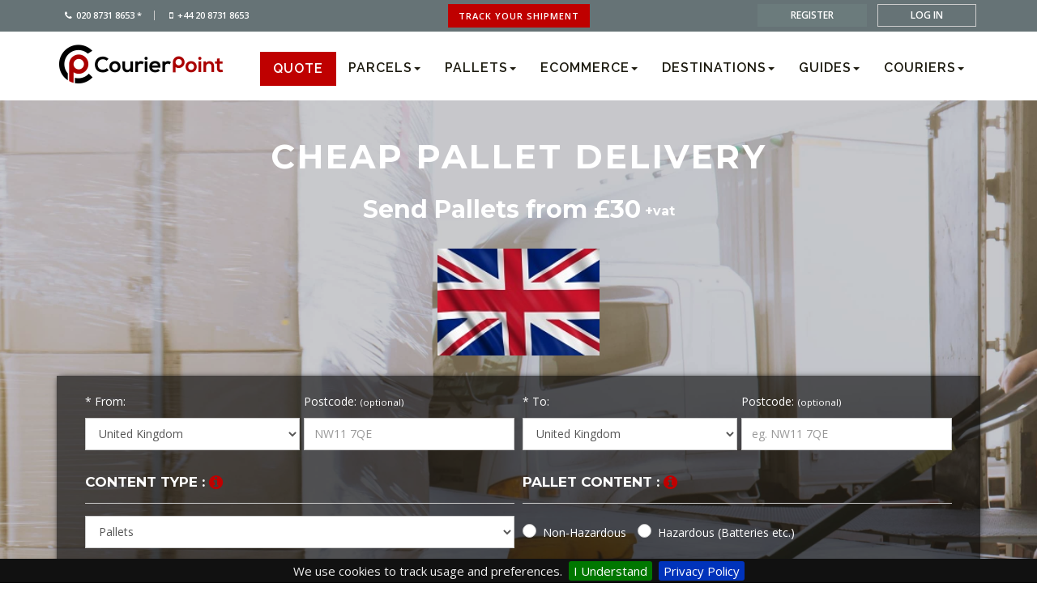

--- FILE ---
content_type: text/html; charset=utf-8
request_url: https://www.courierpoint.com/pallets/cheapest
body_size: 49875
content:

<!DOCTYPE html PUBLIC "-//W3C//DTD XHTML 1.0 Transitional//EN" "http://www.w3.org/TR/xhtml1/DTD/xhtml1-transitional.dtd">
<html xmlns="http://www.w3.org/1999/xhtml">
<head id="Head1"><link rel="stylesheet" type="text/css" href="/css/owl.carousel.css" /><link rel="stylesheet" type="text/css" href="/css/owl.theme.css" />
    <meta id="CP_Head_robots" name="robots" content="index"></meta>
    <meta id="CP_Head_description" name="description" content="Looking for the cheapest pallet delivery service options? We&#39;ve got you covered with our selection of economy services handled by trusted UK and international pallet specialists."></meta>
    <meta id="CP_Head_copyright" name="copyright" content="Copyright Courierpoint Ltd "></meta>
    <meta id="CP_Head_author" name="author" content="Courierpoint.com"></meta>
    <meta name="language" content="EN-GB" />
    <!--New meta og tags start-->
    <meta id="CP_Head_metaOgUrl" property="og:url" name="og:url" content="https://www.courierpoint.com"></meta>
    <meta property="og:site_name" content="Courierpoint.com" />
    <meta property="og:type" content="website"></meta>
    <meta id="CP_Head_metaOgTitle" property="og:title" content="Courierpoint.com"></meta>
    <meta id="CP_Head_metaOgImage" property="og:image" content="https://www.courierpoint.com/images/dynamic_flags/flag_globe.png"></meta>
    <meta id="CP_Head_metaOgImageSecure" property="og:image:secure_url" content="https://www.courierpoint.com/images/dynamic_flags/flag_globe.png"></meta>
    <meta name="twitter:site" content="courierpoint" />
    <meta name="twitter:card" content="summary" />
    <!--New meta tags og end-->
    <link href="https://fonts.googleapis.com/css?family=Satisfy" rel="stylesheet">
    <link rel="stylesheet" type="text/css" href="/css/owl.carousel.css">
    <link rel="stylesheet" type="text/css" href="/css/owl.theme.css">
<meta name="image" content="width=device-width, initial-scale=1" /><meta charset="utf-8" /><meta http-equiv="X-UA-Compatible" content="IE=edge" /><meta name="viewport" content="width=device-width, initial-scale=1" /><link rel="icon" href="/img/favicon.ico" /><link rel="dns-prefetch" href="//fonts.googleapis.com" />
    <!-- Bootstrap -->
    <link rel="stylesheet" type="text/css" href="/css/bootstrap.css" />
    <!-- Font-Awesome -->
    <link rel="stylesheet" type="text/css" href="/font-awesome-4.5.0/css/font-awesome.min.css" />
    <!-- Custom + Common Css -->
    <link href="https://fonts.googleapis.com/css?family=Open+Sans:400,300italic,300,600,700,700italic,800|Montserrat:400,700|Raleway:400,600,700" rel="stylesheet" type="text/css" />
    <link rel="stylesheet" type="text/css" href="/css/style.css?ver=3" />
    <link rel="stylesheet" type="text/css" href="/css/style_developer.css?ver=3" />
    <link rel="stylesheet" type="text/css" href="/css/jquery.cookiebar.css" />
    
    <!--[if lt IE 9]>

            <script src="https://oss.maxcdn.com/libs/html5shiv/3.7.0/html5shiv.js"></script>

            <script src="https://oss.maxcdn.com/libs/respond.js/1.4.2/respond.min.js"></script>

          <![endif]-->
    
<title>
	Cheapest European Pallet Delivery Services | Courierpoint
</title></head>
<body>
    <form method="post" action="./cheapest" onsubmit="javascript:return WebForm_OnSubmit();" id="form1">
<div class="aspNetHidden">
<input type="hidden" name="__EVENTTARGET" id="__EVENTTARGET" value="" />
<input type="hidden" name="__EVENTARGUMENT" id="__EVENTARGUMENT" value="" />
<input type="hidden" name="__LASTFOCUS" id="__LASTFOCUS" value="" />
<input type="hidden" name="__VIEWSTATE" id="__VIEWSTATE" value="/[base64]/[base64]" />
</div>

<script type="text/javascript">
//<![CDATA[
var theForm = document.forms['form1'];
if (!theForm) {
    theForm = document.form1;
}
function __doPostBack(eventTarget, eventArgument) {
    if (!theForm.onsubmit || (theForm.onsubmit() != false)) {
        theForm.__EVENTTARGET.value = eventTarget;
        theForm.__EVENTARGUMENT.value = eventArgument;
        theForm.submit();
    }
}
//]]>
</script>


<script src="/WebResource.axd?d=jIIkBBXY0_FY9TnFH8Syqv0ledpFD9eZFGsxwlcCpfJEy2DsUINwsqYsXKD1i1ufpIdPNDEAevFpsw9OjiWx13wGvEAgOG4NbsQPN3EZRAc1&amp;t=638901807720898773" type="text/javascript"></script>


<script src="/ScriptResource.axd?d=DlezIw--Cq4kwa6ayg23q8CWQDprJ5QSZ3iSpkXhCaQV_rGAcNNSncg60OQhivLM5ZsUQiVuX2A0a01WCn9XLzICqtrDOMUOW3h-guvuwQLb0hpck9mjQFj9ofEYdnyn76g_5gqGxKSKVAbwcR8Ujk3RMZpxK27SIYhFyNjYHxA1&amp;t=ffffffffe6692900" type="text/javascript"></script>
<script src="/ScriptResource.axd?d=Z53HZyhlSC7hxBpuSvzHhRymNreyfGyyCKm2B0txmuWEDJLz2-WmGVl_Tm6SyjeQcwYHQqoXDB6k_Y9EKuRhYvxkC7J_iigoFTQMc664nQtFYDlG8We-v1DgqCU_SRbmhXrW9M2g1fwJdVgB3jKkcXNf4KRRQ_xwszlpleaWRrU1&amp;t=32e5dfca" type="text/javascript"></script>
<script src="/ScriptResource.axd?d=7wR65JW0_Z-pzAW4lSxzcWzOFFjEKWI1EeJfQoqvZfgn36mxqnBI4iUrDQ4CHokMgXACA9BfqgeJVweWvTuQa-LyGax9z-RmdTbIsbJ7mr28Zo6jkQUSFyw0b3WofSh0h1YlEYJtTExSjowStnbthBtwlJjPvx5VsnElLdvHm021PJIyhqUSPOcjeT-s6a0U0&amp;t=32e5dfca" type="text/javascript"></script>
<script type="text/javascript">
//<![CDATA[
function WebForm_OnSubmit() {
if (typeof(ValidatorOnSubmit) == "function" && ValidatorOnSubmit() == false) return false;
return true;
}
//]]>
</script>

<div class="aspNetHidden">

	<input type="hidden" name="__VIEWSTATEGENERATOR" id="__VIEWSTATEGENERATOR" value="CFAB7A79" />
	<input type="hidden" name="__EVENTVALIDATION" id="__EVENTVALIDATION" value="/wEdAN8E0+ITPK6Das47HM3mZHWBaIqaRHv8yEFpwH7A4O4+4t4KVqikrW/cxpRonsISwK7POc7ApdRP2CyRRtEOgaQUf8IoQfm73U2lm/bWbJJg5oKjEaVwDAVG90Dw4F+CbZkrJ9+Ewy1Prb6B+RAfHFzZ1G4sEpinYm+Dd05kv62FSA1cHGWFH0DkiCSo32eGdRhDtk/gRqlF26Gjtom2fLIN8KIP9vM6tTNRzG2O7M7WREiphRYpIjQE7KT784KUukEYNnxopKV5cCvKm3CKg1H0XsPP9Z4AK3r+kbP39CxevuPtbJJwS077lYCeuhc/GHMn+Twp7rWmvfmdhxs9IZn0oxkmZfYmKwfJaevx08GyXg1p4zan9dvIxFpP+ClazQ00gEjW7qKN9J1Xb/CsVfa/ScCIs8ZmIkwFy0v1OXjwleqTqPzrZOgF18ZTx4LR+GFv1AcEX3VKv9xdOLs4EG1IDBSnpOTclodiVY/qSebFUFSYD2MGQRKIf3a0Kj22QUmcbH4c+0YwGmtBv/ZXWvKplKN4OGk441vNbc+NlBXNJ42z4B4mTJ/CILqkUdgYZ8AY+g/14Fw2R6ZILRk8rIOySe12sO3VA0/q8faSIpbexouKFChq1cZnpyYqitQtQijPun5R3YlfLgcs+gfFv/[base64]/L13mh20e7DInSIE8eedaoFULp9s2bxOglUkrs5I7i8mrleIpx/WUzRIq0rfjkfq906jblo5mbFTSCSsOTxqW1xXMg43ZNCFr+ixUu/NXy9DGRribdEvEz+G89rNKpvLCtrOa8J8skmY8H0joGUIroZZrgHegXxZeoO66rNBpH6LyA/i7EdsqZ78JQZf1rMs1um6TOY8Obni1Z1FXmpElwfMgOqLqvZ7iJa6XSOoxfVuL8TFhMnr0XjFe/80Z107NMgy+A2dW0se9eXRKfbtcHUtk3AhYRofbpYEDVHpE2FBe2Pm9ZJGonOBMU9Ay2xKscNCu4vVnbnjoULI/[base64]/OQTlEH27fEsGQJY0rXBodReYpi/AlZ8uQ9ml6EL/2scVZql0U21OHnYJ0aKyCxrPr7G0bSZQrbGdE40teiqbAy5d9m/auGMcApMvuo34JqOwgD7XV6wDByPZ3sGPcLkRZE4rbsATyEjSB1n1he/[base64]/Vw2+Pua01PPJ98a4VDBAdAQBvS9S1X6fCaoFPYXIXH1pat/G0Xu8kRqVoTw/ENQlFcbhLPUNjVJbKI8I91pxuZaZ7EN0Le1Nwt9Yc2YQ0qj/NGgPNHpevgsrxriUC8RRUisHEDlI0f9E77Bntk4u0kdCQcx6rvf/yEjm7XZLCRZinx9mQBYCDICl383DDe3dLT2SqgA+vU4YDMQN7vYfoLIkPufk2qMiUagYs71iD4snv3ZPIgebg/FZ8ORFs9Uruape5P5iLG9Pzi7/[base64]/11TnCtnB2kgFJhg8rdzdQY4CuqoaDpGUotThzwlA6rditVLWgO0i9QUJgzDSFiSSZXnrMKneAu7Utq08NL6iUXS7MA8zPAGO+vc6nAV+ohKQmJjTUO39BDEyKWfILLIogm3OOiXPq0xsKzQXxBHW9RSKdgKiUNmgpzXLscCPwFqwr5F0Bp6vYXikaCtGavgxx/pJlH+8Fmbc3rTlSkuNLhX+FKXBAucqfwj7DYzSX5RSLztysDfxc/l+eR0zj1NgXbd7YCJmHhcFHEAMvvQmMjG8p4+Hxu91A5FEFGJh5HcBeUo83Y4Urg14f7DjH5CnDrTRxUMCSlj0UmxkVdaoiGDyVoMkOBm/VpYmQ7CNzJgmh01oCT3iifYFXA+D9hkYgG+3Op8qgj22LTNesWqvbBNjFUnRwTm0McAwO8qtjM7MOh0Vdz0HjVoI9xjHK1S36ugGStindEdUqpekfutC2zi7T9UCLU0kJV1FeK1DVY77oleNhcHCxaw4YvI8wEYY/FntDiFdi8B73ySwXgkjWJXj2UJB8regyAd9I8IXZTYg8+29T7zqmAPSBfobYtYY3JhLBLyh0Gisp8RVmXwtu8jMh/q+yujEiYbSG2jmej8adGUydAmZo0+Td1Fo/yvHy66+t+PEfOis2fnrdn6foY4QrlnGV/C4exd5PcBO4IpfqQTihTcceFDcXbY54P9iy901axBzU7ydP21svvbHL+Kf7puUIuNexfO57Pr/WrLSNTbXV/rJyWfJwshHqUBxOv5AyqDF84aNGkR9cK3xcuG9GS2af237xLBX2ndIFauAq3jJl8xjDkLgsDb1cpv0lJ+nHhLnsZIBy8W7gsQ6ICnXQw8KjrtoTVwvHJRFccnrsl+op/rUvEzox8rzxHIOz2dJEnCVTfTKOwv4bXmn3ZzP12c+gLYTqJJKkaWxIYn7Dr5rlKVSxOqVVqqN0WS2BIsWFaqJQd1VDjRoMDyXjHKEO4/mMTiWO/TTbV2bD6jlkCTZ1p/BoAxO+GxWsXUQL/EGdPcQsWOftdJMPQD02rCyQxiqo0huRAEHv+SmyAvHHUXlydlmKIESfogDf5M4tojS50QXilPiNC9RJ/vU/f3jp0v2Iwid61+boH0Dca1WU9TwVhIwOq7z/dTE9oGZ7wIaMzx0lGbZGR3hfqXSiZ8GZJDbO29Qi8NPE1Wa88tRcHVq++GL5N/zul6qDps7/xNE1ZZ2IM/K5T4BkAFcpg8cRXlLBYUYYbNeOlb9PuO6rAx02OciwN9Y26wAT3lPhIzMQYNPfPf+oRqFG62yq2ZUUXT+UKxpuCXI2JGWdDzomEOBCV6tyTlkFP4OL6hXmnFoMqUE7eyiilL80AB7lnDViatLLCZYuB/RvGC8rw/Fko+cl3dY8VMF8jUi/diaXUFMwNhqRtkB8hDPteWajyvpE7t/W3DDUPmqysdSio0VAnEqu+/OSKhaV7Xtj/GXW7s7ZFEeBZ9HxoKhDz1lpW2MHqAIArGUZh1XDraSGuPYr4QdlLlqFfD/vLGqrglyTVZgg0ICqwJ90X3W3HICumBtxm1Zhg0rfyil8w7nxt2u9RNX9xqCkKhy/6rb7ot/f6/vBjjvAMbxaZk2kxTXx+VWpZXeTefeqXYKNU1Z1EjbXhxa6d3V4LhvdJTJQ+IJ5NBgxYUYt7DNA5niDeH/JtLlfEXTY1Z319PVCbF4VzhxmizXUYcrAqAe6zj9Xps5WYzsCggpzWsFqyLj2cfjerJhxpFlxCROUXYbuu9WwXsENhcq2zHVyy/m4Zb6Zd2YdEver0kSDt2nvdLkB5paXu4asbYH8rM4BqYng/UJpV8UMLgpjp/dQHMFPAnh6v8+iZF4elb0/wCtycRHfiNUcqVY/JyKzHV32H4+x4TzZmYoZ33hiRxVSLUHw9eBEnMz95WaOshVf1cqcirCzKoCJZp7NeDozY5WPLYUNmM5DTgGUxHwDJZ/JRsx3LH4k1w/b4iRh0IV3TYl5g6bn61Ocnv6GCSnsUMVcx/7QgyU77+X0f7cniV9di8b/3CaCaQO+T9EVH30/Re8UB/g1F+roGxTAUtEMN1DvxrSQ3QJdTVzgOFJ6PaWowMjjiSYIIK8fEHG/pHQ6iwu9RGQt4855/[base64]/a7mTP0XW/1ETQKzskGsawPOACylR0OHu8x3KSyKCgQMpI+a6f4ApQSsvUTowqRffX7nBlQZVtV/hcB3thx71lCDKtUqPIlUrfNwRpKOJotFfKl3YdRLZsHXTrzvjdg0sOkB1axS9cAxVUKFSOPJ1COJtSpvF8LLUWaQuKrHiCmJQftHIRPhxitTmY7lJEPd3S58ll/QSNTHT2s7zGtBX+3pJkFZaXce6GWyFNm8be+hfP4yCnySmW0G71BDN638AMEl/WKEaO2Ae38WVmmokHFqFPEGOm4RN8aAO95uFm7lPHt+OlTs34M8LdYPc2FLpT0bVM/TRSa4HeC2tQxAFmJDW37uvvV4SqmTLr+QnaQD7k4f8bmyJ1UyIHTF7rEmfPAMQD9BjvgcLdhWXetRV6Et9aA9k4VYUiBv7cr1QQiIOc5VcpdLBor4JyH4GufdrbObVyc/xuCfNWPlri3rl+WlquGp4LzKb/3hU8QFZHg1ofr/VaU34jvNh+GJHPifzq1aZN5x3XZTiJ2Dfo7Qn1oTzFxMrooDjuv0WtzmMBgEKLSsB4mvEpfYOonaF+zuA5TzeAlpFTxYMMtyiW/hzfAyE+UAKjUGVOTYidjaq1ADsnYxWj4Z2qadXWoYvpPMyskSV52NJrm0fGN5az3EtIpHsoRhHUIql8j6kIkdALOY/[base64]//Fmt35Z6Kkyr2PeUA4ZZVy48AhpIX8brLOslDjVemSK0myu5h1dXwpYd5TLLjExpGpoSX5naG2w7cW2kgjhtlNTh9IJy1eKOpCSJ1/fYnoeK7eMP9Xr2oTG1dYttuoWKzqMdPF3oyZr0+zwvIJAq2dXX+jVrmzv5nBoCi7YKQB1feUXZalkGwlJuRd+kA7SofJ2xwPT/mwhzIQQ49CDMmlClqo4bTP1xPlaR3o2uolPOVgbvpXnLghgJCa8YSSktcACJ1xFtelOWLiLVkjEwIL/BoA9/BW3rCSEsSTznhLeM6x5TAj98m74LoycQNtoTdFFzX8ElqbYKyHFqN//[base64]/OEnAALoCbl8bVnhdd6r172/B3v/FIwgZRI8B+8y7At2x+luQf4/mr2wMmah799VBzAP4eTFd4eyLfMVEUVXB/0Bz4TBVlOWV9cM5dlTgRgniFcAS9XMFcYyUUQb1zUZuE/puC4LTShtRH+2poSYpQB7aN+8963l/rwGnVj6/OaKmIA2t23Ya1IZEuxhztxbK+XUAGKrYpPIB/pWWRRA8BwUTkCe0jxLk0hABM9eGEwqrbgSSyyQLxyqBqV8HUD/vWNX6tFCm0Rwix5GoJN/wbBwymOr/ubPjF8i3CiC4tpzL/Lc0zdb91+qynj66Gge82vpu/pGWIUN3BLBEc2Q8sUP70W0fqGpnSXhrOiYfayaH5X+QiMhJc8vm7J0e1rfwosxHy2mcMdRiJwvh08k/wCXrXGvgZDgVPOyuvoy+wiFNqIqxQO8sNAFbZQIhV+3JlGEWNlbG1SS6VH51arfLQfjh/e7gn+E4vaaUqf6jlU6iPBy0MleD0opmFC2Yr+nJacrzY5hJvMZ2sqKI8AY+6nkHGU/vtJX2VN8WVY27BqxL91w8EdJxGpcjP2/x4jKYl4F4vtF1fYc8EsNM2FpnNP6kav7njqeQlIhMMicRRRDach4vcVSYqLyu66tpK0+16kib5ulS+SdNQX7bfcRERaundsWl1y4jRKvkwn67siCDtAFnsLYO/[base64]/LN1/SbjocychSb7nCCNFX66sIfyYSEQr/FeMbvQJzuQURtwz5+byFo4na+ECv67wIQCWxD8GdNRACyjfWl453iSLLIGXJK/WCMQYkxzEEbFSyQEs6kzVQnp7YzcpgB65oZdsfLkiUYVUzvcr/VY0XVZfyynvqI/Jy068/gxhUMaPbG4fjIsA9F6SEmUaTLcLdXgAOSmOBoqkySBUUF3+B1kTMFHd3o9aG/[base64]/PlKWcKTyl9StCbiqdPUx1jOvV55iLxcIPFeG0i+fYkPqMKmCoWcZB0WYoGIVrxLboxlQBTlxx0oypOdvsl6WR1Jpbn0AHIChqEROjMpHCyqLXJU21PVlAucYaAUvU0Qws/pyH1CxO81OO176LnvhaT8/5tMcUwnK90i+oT7TWO7BFU3taBt0stkK7DzNDJPtJSIAJkVpqqffRoR6xTTq/b0tz+/00Nmw9iOUt31qwA+to8RwVtLD0+f85KSkxPO60toYst8u4WW6X6xitLp1sTH/sQJ/LdYzvf38baMHYLp/6Vxpdzsr6SoLc5hxWjztCFsAC9fRnh8InGG4L97vnSQu8aKu6znUFZ4dYg3J4uZaVUQJmSzXdQgddllIGzm4j1yKJxP8AiX0TDVXX5njcUSyyGu5O5fsV8Q/SEslaEhT26aUvVWO0yiANXamCv/7GN5iRM2YhvKvOYvsm0X1ZBstRrWlyNCd+NYfLIFj2PI1DQNlQgSFvtyciy/CxenbnrSNltyjS801X5cgGyUAxqip+06vF2n4mDuKZdPD2T/Wl/Rbw7yME26Ed4l1D1q9KBtrdZqHQ6b8fXYLxiT0Oaihd31UYBeVa7o46liPVixqAkHEKFYt0sQSKTBPeELOjn4yzrCSJ2l84XugFchTz+N4pdIrw3fGeDr3Hyyo2hSd75x7ezWFrpsR+fBYSoha9t1Ki86n0yscLzDw+vZQwbFq01UADmY9vCzSlR6wlI3/5WMhvC9KNq6bPNjvpDbE6zDgF6dY9q2FKM/sR6f5l1q9ScTrH5HaDgfona4170/mhP0gRN38VYt3dcBFTmPf9L08wYLv95jjwoOagBYVamWN4ux9fmteERL41vKVHQJDRAboK/WlxLMjFzNOxIC7MyjMr9EXOw472KrbufyUx1cMNxddXvWqkevZhIqHvHMg3JQp3lPSrr0UZpclMt5EOXV+yWCPPCj6qCPjjd2PP8zW4VnXfYMlVVdJrfG9dWp7aK7gqpPfPIb4rj/8diurgCSUS246Rv0bG1FwfhmLiLykyTq8QfhBLRzaySngRbUtdyxfCg7OMOGWz2XPlyn/Yo2NAoY8ZKNefAs+/8IbCKA7qWOQ2K/CPK1P765t9UA/UGQFGERYUf4ifvaaqsZslhVmTzgPBNTOs3K5rfxcdClseXUpR7fx343P4YXVrhTAp0wA21uheSuIu9B8O+ZMnTueeZJDWGtDtbzFchkmn+Nlmx3LLHuwyGfZmxDFbG7QpOZ1aCbuXLjWNvq59hyLoWgIkmQuZ5Ltni5iSGGEZwRW2NwNhsbWq/erOzrg/x4esINmOJ09KENfhsNcOSAcHLUd0DDbhyCd+DwXXgXpNRoIxUKjrCuLPRvOYe8wW6zVP2jiPnQeTalEgKYHUZooUIJt7siN+mT5eg3k/[base64]/ke7P6nvO7TV4WRTi1GZMEsQiG63WxtNWBFVOU/LjNzBNU+KbJ2a23lbGZ8gBP+K8X5QYo1xAchK9ozChmz0DJUGXVrnmkiLF8AYYvMpdC37UojdZ5GZrW0LoBm00GDyhDy+RUZvs2gQ79Q5lYSTbMZW6EpAw7PHQyKdl0slvW5/hUVy0yTVyLbgJ0kj7/fsvSkqDNFCjhFDtDi855B9VyQf0tfHq2RdHIkWETeJk64jYcdRnpzdfTGHIUe6kr/iy9J5TYLn94hSbH8kA1kl6NwiHsjSiYUBEpFpHdr/59mCH+Q0eKmxIjOoXNu4JLYjSFtNpAbD9aywcCSUwzxmUeK53DLgm6TYmPWy0S/[base64]/0arhJ1FrmFWzr+tirEM8rtVh6c6LDd06auGM0sAmlSdVafnBeh+uDmZfw2yBOfZlR/GW143cuXDbg9/aU+VbTwq+TyD191RQaUUYTB59IGGb4Tq27BipNVo8CF3Se/wQ92K0ZbD/h2mQR8EO3eMxFMin/HtndHmI7aV4NDbA0KnVEcWhrSBBIVG5RTVC78s1y7tQk1oYoC+EzitDHoWzH033vajrTd+8q4d1VvFIk6rqZ4KGvLRP1iDjD9GPtkie1WlPIEJwZqgIYf6hTVucWe3nH6K7gUF2RMXZBs/9L5YmkS95qLi81hEji58REtbpK/d1MQ5nF74MusLO4kOOrNTXqJ8ImuaZ2tbaMguG0yKQXjQ6ewhbIpoRgq9267WVxmOiVqu6JRzRaA0Kxko90foV418JaXd87XKNuC+Fb14Owj1jiyJZvy/BccalnAyuVGJrG/47n+WYJ6W2fauD55FTxMDvgAje9+KieYlK86s7+h1fVMJQm1i3oUPv/aFqb28ZdQYoQIid4YlwD+G0Qzuq31DMCejEq/VA+5FFwSlPc1wlUbibNHNQ2hNY5HiyXCXlmSQv6p1ESWoSS8g+c/xxjQBiT3+G1p8UF9WodI5kwxgKi41ZSCvb/5wakHenmB4NT7jVylfIFJGepI+dkW9u5XuvHLjSPPmhh7CjHCl3y/pFrT7crIE8Ms3zH5XFl3DbZ0cX/toSYEGZqSBqVzeaScVI6DQQMBZjO6gKAP/PRREkBvUYrCokiNEHD6h+AfoW+coOz+FLI8yNAMVDoOsaIq45CINVB0hPi4ytZK7QLufT6LV1gTrrf3cGA1k9xHogNIczTT4FOoiucAvpE+3R/j0QCfdbH3GThxK+JNEK5xCxOAsl9gxuHt07MpOrvg4bAs59cCgF9Hk0jOdvC5mxThTIJuHkAhHvY8TcZs1IQUt24oJn6BO6/10doWUnzoK46hmplt4pjfiMh1lwkAL7190s34K80Gc/00+r1SxrtB/DFr+MwtKkhriYbYcNsKPPMNbeFR9KPjUVrgNnoZEIvBV3CcXdMsGWDTUbwSQMM5fLcOkXLVH++e9XmFVGBn6tIpeSurSVNIk4/M61F1OV+t01w/CL6XMAJXgxMTnsOX6+K0yE717aTmbBhlIOeZndTfW6Lfm4LEmiJUc8nnIl/epI5VLGTDRr0Ee1MpSeTtT7JaepsVAoz25NCFOfUKqfsVbUtWgJDoj45mxv9UqouKHDKB4fXyJwxKUzHxEsbmNz2aox1OYbiIzyOyZ9s/j2ehi3PO5XYDR2odloGKC4of2LIB/7oT9cxPZDm1AATEcMlHMX5D+ioekTgE2Oyn2ArOIRS89t3oM2+N3vcmJScdgw+L6+mIHpYKZgSd1kPPHEJTp9gF5uu0slyFDUzY+nVxyXcb3r71wfvyBPhIxBCyH9HYtKEyZBarANJJL9SNhSk5cNleQO76h7Svzxf4uS3yECyVMq3dlC6YyrlB/aTOS7OPW6jRosyfJ+KiX/Ciacuba4eAawq7N9UA35AxfTxqhkAgMNAw/[base64]/lfpuvCaA5DeVPKyAa6XpLg4vbifhDSKsrbWaiCOA34TTqav5b2NDLy5JKzfqfBfIBsYgtVwxOiQbtJ2OCQSShBov3zkf710k5x2cxhSgSORrWwt5AGVwPt9C20WQ/ohAfmWvZ/QzL9Msw/QXrcvsfTW7AMvjtbjBk8XYBDJ5cQk2Y+5CJAMR0xg+V2qahylEkeilj0UaZuP8yWMC82skp5U2X0FRuYBPoo4alqC/eKqI0pbyfuAcl60TZc5JU/[base64]/LzxgOFhNZBY5VUMS6Stq/0ko/RF9ROoAWCdBU2vrTEaR2Gy64DFPEDN7zdQ03zPa799GPrgcQyrocrm94KtgqOLix6aB2nofBvdt3ga4TrwJMI6iOJHtMIWxyiie0ncfRnXk4VUFy1NdO3WjTYhIjTftvPJZT46r3PUzJ6gyJcVfqpdwfwrP" />
</div>
        <script type="text/javascript">
//<![CDATA[
Sys.WebForms.PageRequestManager._initialize('ctl00$SMPublicUsers', 'form1', ['tctl00$upPublicMaster','upPublicMaster'], [], ['ctl00$btnRequestDemoAndPricing','btnRequestDemoAndPricing','ctl00$imgbtncaptcharefresh','imgbtncaptcharefresh'], 100000, 'ctl00');
//]]>
</script>

        <!-- Header Section Started 
    <div id="preloader">
    </div>-->

        <div class="topbar hidden-xs">
            <div class="container">
                <div class="row">
                    <div class="col-sm-4">
                        <ul class="list-inline top_contact">
                            <li><i class="fa fa-phone" aria-hidden="true"></i><span data-toggle="tooltip" title="*Calls may be recorded for training and verification purposes."
                                data-placement="bottom">020 8731 8653 *</span></li>
                            <li><i class="fa fa-mobile" aria-hidden="true"></i>+44 20 8731 8653 </li>
                        </ul>
                    </div>
                    <div class="col-sm-4">
                        <div class="parcel_track_btn text-center">
                            <a href="/tracking" class="btn">track your shipment </a>
                        </div>
                    </div>
                    <div class="col-sm-4">
                        <div id="divLogin" class="register text-right space5">
                            <ul class="list-inline">
                                <li><a href="/RequestanAccount">register </a></li>
                                <li><a href="/Login">log in </a></li>
                            </ul>
                        </div>
                        
                    </div>
                </div>
            </div>
        </div>
        <div id="header-area" class="header_area">
            <div class="header_bottom ">
                <div class="container">
                    <div class="row">
                        <nav role="navigation" class="navbar navbar-default mainmenu">
                            <!-- Brand and toggle get grouped for better mobile display -->
                            <div class="navbar-header">
                                <button type="button" data-target="#navbarCollapse" data-toggle="collapse" class="navbar-toggle">
                                    <span class="sr-only">Toggle navigation</span>
                                    <span class="icon-bar"></span>
                                    <span class="icon-bar"></span>
                                    <span class="icon-bar"></span>
                                </button>
                                <div class="navbar-brand">
                                    <a href="/">
                                        <img src="/img/logo_cp_web.png?ver=3" alt="Courierpoint.com" class="img-responsive"></a>
                                </div>
                            </div>
                            <!-- Collection of nav links and other content for toggling -->
                            <div id="navbarCollapse" class="collapse navbar-collapse">
                                <ul id="fresponsive" class="nav navbar-nav dropdown">
                                    <li class="hidden-xs"><a></a></li>
                                    <li><a href="/" id="ahrefQuickQuote" class="quick_quote">Quote</a></li>
                                    <li><a href="/login" class="visible-xs">log in </a></li>
                                    <li><a href="/requestanaccount" class="visible-xs">register </a></li>
                                    <li class="dropdown">
                                        <a href="#" data-toggle="dropdown" class="dropdown-toggle visible-md visible-lg disabled">Parcels<span class="caret"></span></a>
                                        <a href="#" data-toggle="dropdown" class="dropdown-toggle visible-xs visible-sm">Parcels<span class="caret"></span></a>
                                        <ul class="dropdown-menu">
                                            <li class="visible-xs visible-sm"><a href="#">Parcels</a></li>
                                            <li>
                                                <a href="#" data-toggle="dropdown" class="dropdown-submenu dropdown-toggle visible-md visible-lg disabled">Parcel Delivery</a>
                                                <a href="#" data-toggle="dropdown" class="dropdown-toggle visible-xs visible-sm">Parcel Delivery</a>
                                                <ul class="dropdown-menu">
                                                    <li class="visible-xs visible-sm"><a href="#">Parcel Delivery</a></li>
                                                    <li><a href="/parcel-delivery/uk">UK</a></li>
                                                    <li><a href="/parcel-delivery/international-shipping">International</a></li>
                                                    <li><a href="/parcel-delivery/business-parcel-deliveries">BUSINESS USERS</a></li>
                                                    <li><a href="/parcel-delivery/next-day">Next Day</a></li>
                                                    <li><a href="/parcel-delivery/next-morning">Next Morning</a></li>
                                                    <li><a href="/parcel-delivery/express">Express</a></li>
                                                    <li><a href="/parcel-delivery/3-day-delivery">Cheap</a></li>
                                                    <li><a href="/parcel-delivery/postage-costs">Postage</a></li>
                                                </ul>
                                            </li>
                                            <li>
                                                <a href="#" data-toggle="dropdown" class="dropdown-submenu dropdown-toggle visible-md visible-lg disabled">Services</a>
                                                <a href="#" data-toggle="dropdown" class="dropdown-toggle visible-xs visible-sm">Services</a>
                                                <ul class="dropdown-menu">
                                                    <li class="visible-xs visible-sm"><a href="#">Services</a></li>
                                                    <li><a href="/services/large-parcel-delivery">Large Parcel</a></li>
                                                    <li><a href="/services/heavy-parcel-delivery">Heavy Parcel</a></li>
                                                    <li><a href="/services/long-parcel">Long Parcel</a></li>
                                                    <li><a href="/services/small-parcel">Small Parcel</a></li>
                                                    <li><a href="/services/parcel-collection">collection</a></li>
                                                    <li><a href="/services/parcel-drop-off">Drop Off</a></li>
                                                    <li><a href="/services/overnight-courier">Overnight Courier</a></li>
                                                    <li><a href="/services/signed-for">Recorded Delivery</a></li>
                                                    <li><a href="/services/imports">UK Imports</a></li>
                                                </ul>
                                            </li>
                                        </ul>
                                    </li>
                                    <li class="dropdown">
                                        <a href="#" data-toggle="dropdown" class="dropdown-toggle visible-md visible-lg disabled">Pallets<span class="caret"></span></a>
                                        <a href="#" data-toggle="dropdown" class="dropdown-toggle visible-xs visible-sm">Pallets<span class="caret"></span></a>
                                        <ul class="dropdown-menu">
                                            
                                            <li><a href="/pallets/cheapest">Cheapest</a></li>
                                            <li><a href="/pallets/europe">Europe</a></li>
                                            <li><a href="/pallets/amazon">Amazon</a></li>
                                        </ul>
                                    </li>
                                    <li class="dropdown">
                                        <a href="/ecommerce" data-toggle="dropdown" class="dropdown-toggle visible-md visible-lg disabled">Ecommerce<span class="caret"></span></a>
                                        <a href="#" data-toggle="dropdown" class="dropdown-toggle visible-xs visible-sm">Ecommerce<span class="caret"></span></a>
                                        <ul class="dropdown-menu">
                                            <li class="visible-xs visible-sm"><a href="/ecommerce">Ecommerce</a></li>
                                            <li><a href="/ecommerce/ebay">Ebay</a></li>
                                            <li><a href="/ecommerce/amazon">Amazon</a></li>
                                            <li><a href="/ecommerce/shopify">Shopify</a></li>
                                            <li><a href="/ecommerce/magento">Magento</a></li>
                                            <li><a href="/ecommerce/woocommerce">WooCommerce</a></li>
                                            <li><a href="/ecommerce/linnworks">Linnworks</a></li>
                                            <li><a href="/ecommerce/bigcommerce">Big Commerce</a></li>
                                            <li><a href="/ecommerce/etsy">Etsy</a></li>
                                            <li><a href="/ecommerce/csv">CSV</a></li>
                                        </ul>
                                    </li>
                                    <li class="dropdown">
                                        <a href="#" data-toggle="dropdown" class="dropdown-toggle visible-md visible-lg disabled">Destinations<span class="caret"></span></a>
                                        <a href="#" data-toggle="dropdown" class="dropdown-toggle visible-xs visible-sm">Destinations<span class="caret"></span></a>
                                        <ul class="dropdown-menu">
                                            <li class="visible-xs visible-sm"><a href="#">Destinations</a></li>
                                            <li>
                                                <a href="/shipping/parcel-europe" data-toggle="dropdown" class="dropdown-submenu dropdown-toggle visible-md visible-lg disabled">Europe</a>
                                                <a href="#" data-toggle="dropdown" class="dropdown-toggle visible-xs visible-sm">Europe</a>
                                                <ul class="dropdown-menu">
                                                    <li class="visible-xs visible-sm"><a href="/shipping/parcel-europe">Europe</a></li>
                                                    <li><a href="/parcel-delivery/uk">UK</a></li>
                                                    <li><a href="/shipping/parcel-austria">Austria</a></li>
                                                    <li><a href="/shipping/parcel-belgium">Belgium</a></li>
                                                    <li><a href="/shipping/parcel-cyprus">Cyprus</a></li>
                                                    <li><a href="/shipping/parcel-czechrepublic">Czech Republic</a></li>
                                                    <li><a href="/shipping/parcel-denmark">Denmark</a></li>
                                                    <li><a href="/shipping/parcel-finland">Finland</a></li>
                                                    <li><a href="/shipping/parcel-france">France</a></li>
                                                    <li><a href="/shipping/parcel-germany">Germany</a></li>
                                                    <li><a href="/shipping/parcel-iceland">Iceland</a></li>
                                                    <li><a href="/shipping/parcel-italy">Italy</a></li>
                                                    <li><a href="/shipping/parcel-malta">Malta</a></li>
                                                    <li><a href="/shipping/parcel-netherlands">Netherlands</a></li>
                                                    <li><a href="/shipping/parcel-norway">Norway</a></li>
                                                    <li><a href="/shipping/parcel-poland">Poland</a></li>
                                                    <li><a href="/shipping/parcel-portugal">Portugal</a></li>
                                                    <li><a href="/shipping/parcel-ireland">Republic of Ireland</a></li>
                                                    <li><a href="/shipping/parcel-spain">Spain</a></li>
                                                    <li><a href="/shipping/parcel-sweden">Sweden</a></li>
                                                    <li><a href="/shipping/parcel-switzerland">Switzerland</a></li>
                                                </ul>
                                            </li>
                                            <li>
                                                <a href="/shipping/parcel-asia" data-toggle="dropdown" class="dropdown-submenu dropdown-toggle visible-md visible-lg disabled">Asia</a>
                                                <a href="#" data-toggle="dropdown" class="dropdown-toggle visible-xs visible-sm">Asia</a>
                                                <ul class="dropdown-menu">
                                                    <li class="visible-xs visible-sm"><a href="/shipping/parcel-asia">Asia</a></li>
                                                    <li><a href="/shipping/parcel-china">China</a></li>
                                                    <li><a href="/shipping/parcel-hongkong">Hong Kong</a></li>
                                                    <li><a href="/shipping/parcel-india">India</a></li>
                                                    <li><a href="/shipping/parcel-japan">Japan</a></li>
                                                    <li><a href="/shipping/parcel-singapore">Singapore</a></li>
                                                    <li><a href="/shipping/parcel-taiwan">Taiwan</a></li>
                                                </ul>
                                            </li>
                                            <li>
                                                <a href="/shipping/parcel-north-america" data-toggle="dropdown" class="dropdown-submenu dropdown-toggle visible-md visible-lg disabled">North America</a>
                                                <a href="#" data-toggle="dropdown" class="dropdown-toggle visible-xs visible-sm">North America</a>
                                                <ul class="dropdown-menu">
                                                    <li class="visible-xs visible-sm"><a href="/shipping/parcel-north-america">North America</a></li>
                                                    <li><a href="/shipping/parcel-canada">Canada</a></li>
                                                    <li><a href="/shipping/parcel-usa">USA</a></li>
                                                </ul>
                                            </li>
                                            <li>
                                                <a href="/shipping/parcel-middle-east" data-toggle="dropdown" class="dropdown-submenu dropdown-toggle visible-md visible-lg disabled">Middle East</a>
                                                <a href="#" data-toggle="dropdown" class="dropdown-toggle visible-xs visible-sm">Middle East</a>
                                                <ul class="dropdown-menu">
                                                    <li class="visible-xs visible-sm"><a href="/shipping/parcel-middle-east">Middle East</a></li>
                                                    <li><a href="/shipping/parcel-saudiarabia">Saudi Arabia</a></li>
                                                    <li><a href="/shipping/parcel-uae">UAE</a></li>
                                                </ul>
                                            </li>
                                            <li>
                                                <a href="/shipping/parcel-oceania" data-toggle="dropdown" class="dropdown-submenu dropdown-toggle visible-md visible-lg disabled">Oceania</a>
                                                <a href="#" data-toggle="dropdown" class="dropdown-toggle visible-xs visible-sm">Oceania</a>
                                                <ul class="dropdown-menu">
                                                    <li class="visible-xs visible-sm"><a href="/shipping/parcel-oceania">Oceania</a></li>
                                                    <li><a href="/shipping/parcel-australia">Australia</a></li>
                                                    <li><a href="/shipping/parcel-newzealand">New Zealand</a></li>
                                                </ul>
                                            </li>
                                        </ul>
                                    </li>
                                    <li class="dropdown">
                                        <a href="/guides" data-toggle="dropdown" class="dropdown-toggle visible-md visible-lg disabled">Guides<span class="caret"></span></a>
                                        <a href="#" data-toggle="dropdown" class="dropdown-toggle visible-xs visible-sm">Guides<span class="caret"></span></a>
                                        <ul class="dropdown-menu">
                                            <li class="visible-xs visible-sm"><a href="/guides">Guide</a></li>
                                            <li>
                                                <a href="/guides/parcels" data-toggle="dropdown" class="dropdown-submenu dropdown-toggle visible-md visible-lg disabled">Sending Parcels</a>
                                                <a href="/guides/parcels" data-toggle="dropdown" class="dropdown-toggle visible-xs visible-sm">Sending Parcels</a>
                                                <ul class="dropdown-menu">
                                                    <li class="visible-xs visible-sm"><a href="/guides/parcels">Sending Parcels</a></li>
                                                    <li><a href="/guides/parcels/how-to-send-a-parcel-guide" title="How to send a parcel guide">How to send a parcel</a></li><li><a href="/guides/parcels/alloy-wheels" title="Alloy wheels">Alloy wheels</a></li><li><a href="/guides/parcels/books-toys" title="Books & toys">Books & toys</a></li><li><a href="/guides/parcels/car-parts" title="Car parts">Car parts</a></li><li><a href="/guides/parcels/christmas-gifts-2" title="Christmas gifts (2)">Christmas gifts (2)</a></li><li><a href="/guides/parcels/christmas-presents" title="Christmas presents">Christmas presents</a></li><li><a href="/guides/parcels/computer-equipment" title="Computer equipment">Computer equipment</a></li><li><a href="/guides/parcels/getting-a-parcel" title="Getting a parcel">Getting a parcel</a></li><li><a href="/guides/parcels/gifts" title="Gifts">Gifts</a></li><li><a href="/guides/parcels/guitar" title="Guitar">Guitar</a></li><li><a href="/guides/parcels/import-export" title="Import & Export">Import & Export</a></li><li><a href="/guides/parcels/largeheavy-item" title="Large/heavy item">Large/heavy item</a></li><li><a href="/guides/parcels/lithium-batteries" title="Lithium batteries">Lithium batteries</a></li><li><a href="/guides/parcels/luggage" title="Luggage">Luggage</a></li><li><a href="/guides/parcels/luggage-benefits" title="Luggage - benefits">Luggage - benefits</a></li><li><a href="/guides/parcels/luggage-shipping" title="Luggage shipping">Luggage shipping</a></li><li><a href="/guides/parcels/paintings" title="Paintings">Paintings</a></li><li><a href="/guides/parcels/parcel" title="Parcel">Parcel</a></li><li><a href="/guides/parcels/personal-effects" title="Personal effects">Personal effects</a></li><li><a href="/guides/parcels/prescriptions" title="Prescriptions">Prescriptions</a></li><li><a href="/guides/parcels/sanctions" title="Sanctions">Sanctions</a></li><li><a href="/guides/parcels/shipping-luggage" title="Shipping Luggage">Shipping Luggage</a></li><li><a href="/guides/parcels/tablet" title="Tablet">Tablet</a></li><li><a href="/guides/parcels/usa-food" title="USA - food">USA - food</a></li><li><a href="/guides/parcels/vinyl" title="Vinyl">Vinyl</a></li><li><a href="/guides/parcels/visa-documents" title="Visa documents">Visa documents</a></li>
                                                </ul>
                                            </li>
                                            <li>
                                                <a href="/guides/destinations" data-toggle="dropdown" class="dropdown-submenu dropdown-toggle visible-md visible-lg disabled">Destinations</a>
                                                <a href="/guides/destinations" data-toggle="dropdown" class="dropdown-toggle visible-xs visible-sm">Destinations</a>
                                                <ul class="dropdown-menu">
                                                    <li class="visible-xs visible-sm"><a href="/guides/destinations">Destinations</a></li>
                                                    <li><a href="/guides/destinations/australia" title="Australia">Australia</a></li><li><a href="/guides/destinations/australia-belongings" title="Australia-belongings">Australia-belongings</a></li><li><a href="/guides/destinations/bangladesh-gifts" title="Bangladesh - gifts">Bangladesh - gifts</a></li><li><a href="/guides/destinations/brazil-commercial" title="Brazil - commercial">Brazil - commercial</a></li><li><a href="/guides/destinations/canada-usa" title="Canada & USA">Canada & USA</a></li><li><a href="/guides/destinations/canada-commercial" title="Canada - commercial">Canada - commercial</a></li><li><a href="/guides/destinations/china" title="China">China</a></li><li><a href="/guides/destinations/france-commercial" title="France - commercial">France - commercial</a></li><li><a href="/guides/destinations/germany-commercial" title="Germany - commercial">Germany - commercial</a></li><li><a href="/guides/destinations/iceland" title="Iceland">Iceland</a></li><li><a href="/guides/destinations/india" title="India">India</a></li><li><a href="/guides/destinations/india-2" title="India (2)">India (2)</a></li><li><a href="/guides/destinations/india-commercial" title="India - commercial">India - commercial</a></li><li><a href="/guides/destinations/india-luggage" title="India - luggage">India - luggage</a></li><li><a href="/guides/destinations/india-commercial" title="India-commercial">India-commercial</a></li><li><a href="/guides/destinations/indonesia" title="Indonesia">Indonesia</a></li><li><a href="/guides/destinations/japan" title="Japan">Japan</a></li><li><a href="/guides/destinations/japan-2" title="Japan (2)">Japan (2)</a></li><li><a href="/guides/destinations/japan-commercial" title="Japan - commercial">Japan - commercial</a></li><li><a href="/guides/destinations/mexico-commercial" title="Mexico - commercial">Mexico - commercial</a></li><li><a href="/guides/destinations/middle-east" title="Middle East">Middle East</a></li><li><a href="/guides/destinations/middle-east-2" title="Middle East (2)">Middle East (2)</a></li><li><a href="/guides/destinations/non-eu-countries" title="Non-EU countries">Non-EU countries</a></li><li><a href="/guides/destinations/pakistan-commercial" title="Pakistan-commercial">Pakistan-commercial</a></li><li><a href="/guides/destinations/poland" title="Poland ">Poland </a></li><li><a href="/guides/destinations/portugal" title="Portugal">Portugal</a></li><li><a href="/guides/destinations/russia" title="Russia">Russia</a></li><li><a href="/guides/destinations/singapore-commercial" title="Singapore-commercial">Singapore-commercial</a></li><li><a href="/guides/destinations/spain-luggage" title="Spain - luggage">Spain - luggage</a></li><li><a href="/guides/destinations/sri-lanka" title="Sri Lanka">Sri Lanka</a></li><li><a href="/guides/destinations/switzerland" title="Switzerland">Switzerland</a></li><li><a href="/guides/destinations/uae" title="UAE">UAE</a></li><li><a href="/guides/destinations/usa-commercial" title="USA - commercial">USA - commercial</a></li><li><a href="/guides/destinations/usa-electrical" title="USA - electrical">USA - electrical</a></li><li><a href="/guides/destinations/vietnam" title="Vietnam">Vietnam</a></li><li><a href="/guides/destinations/vietnam-commercial" title="Vietnam - commercial">Vietnam - commercial</a></li>
                                                </ul>
                                            </li>
                                            <li>
                                                <a href="/guides/tips" data-toggle="dropdown" class="dropdown-submenu dropdown-toggle visible-md visible-lg disabled">Shipping Tips</a>
                                                <a href="/guides/tips" data-toggle="dropdown" class="dropdown-toggle visible-xs visible-sm">Shipping Tips</a>
                                                <ul class="dropdown-menu">
                                                    <li class="visible-xs visible-sm"><a href="/guides/tips">Shipping Tips</a></li>
                                                    <li><a href="/guides/tips/avoid-damage" title="Avoid damage">Avoid damage</a></li><li><a href="/guides/tips/cheap-shipping" title="Cheap shipping">Cheap shipping</a></li><li><a href="/guides/tips/christmas-gifts" title="Christmas gifts">Christmas gifts</a></li><li><a href="/guides/tips/drop-off-benefits" title="Drop-Off - benefits">Drop-Off - benefits</a></li><li><a href="/guides/tips/labellingpackaging" title="Labelling&Packaging">Labelling&Packaging</a></li><li><a href="/guides/tips/online-couriers" title="Online couriers">Online couriers</a></li><li><a href="/guides/tips/packaging" title="Packaging ">Packaging </a></li><li><a href="/guides/tips/peak-season" title="Peak season">Peak season</a></li><li><a href="/guides/tips/shipping-abroad" title="Shipping abroad">Shipping abroad</a></li><li><a href="/guides/tips/shipping-services" title="Shipping services">Shipping services</a></li><li><a href="/guides/tips/toys" title="Toys">Toys</a></li><li><a href="/guides/tips/tv" title="TV">TV</a></li>
                                                </ul>
                                            </li>
                                            <li>
                                                <a href="/guides/info" data-toggle="dropdown" class="dropdown-submenu dropdown-toggle visible-md visible-lg disabled">Shipping Info</a>
                                                <a href="/guides/info" data-toggle="dropdown" class="dropdown-toggle visible-xs visible-sm">Shipping Info</a>
                                                <ul class="dropdown-menu">
                                                    <li class="visible-xs visible-sm"><a href="/guides/info">Shipping Info</a></li>
                                                    <li><a href="/guides/info/customs-guidelines" title="Customs - guidelines">Customs - guidelines</a></li><li><a href="/guides/info/customs-charges" title="Customs charges">Customs charges</a></li><li><a href="/guides/info/customs-declaration" title="Customs declaration">Customs declaration</a></li><li><a href="/guides/info/damaged-parcel" title="Damaged parcel">Damaged parcel</a></li><li><a href="/guides/info/denied-parties" title="Denied Parties">Denied Parties</a></li><li><a href="/guides/info/drop-off-services" title="Drop-Off services">Drop-Off services</a></li><li><a href="/guides/info/duties-taxes" title="Duties & Taxes">Duties & Taxes</a></li><li><a href="/guides/info/faqs" title="FAQs">FAQs</a></li><li><a href="/guides/info/incorrect-address" title="Incorrect address">Incorrect address</a></li><li><a href="/guides/info/letter-of-indemnity" title="Letter of Indemnity">Letter of Indemnity</a></li><li><a href="/guides/info/lost-in-transit" title="Lost in transit">Lost in transit</a></li><li><a href="/guides/info/mis-routed-parcel" title="Mis-routed parcel">Mis-routed parcel</a></li><li><a href="/guides/info/misdeclared-value" title="Misdeclared value">Misdeclared value</a></li><li><a href="/guides/info/misdelivered-package" title="Misdelivered package">Misdelivered package</a></li><li><a href="/guides/info/missed-collection" title="Missed collection">Missed collection</a></li><li><a href="/guides/info/parcel-not-received" title="Parcel not received">Parcel not received</a></li><li><a href="/guides/info/parcels-journey" title="Parcel's journey">Parcel's journey</a></li><li><a href="/guides/info/pro-forma-invoice" title="Pro-forma invoice">Pro-forma invoice</a></li><li><a href="/guides/info/prohibited-items" title="Prohibited items">Prohibited items</a></li><li><a href="/guides/info/refused-collection" title="Refused collection">Refused collection</a></li><li><a href="/guides/info/refused-delivery" title="Refused delivery">Refused delivery</a></li><li><a href="/guides/info/tracking" title="Tracking">Tracking</a></li><li><a href="/guides/info/tracking-statuses" title="Tracking statuses">Tracking statuses</a></li><li><a href="/guides/info/uncollected-shipment" title="Uncollected shipment">Uncollected shipment</a></li><li><a href="/guides/info/undelivered-package" title="Undelivered package">Undelivered package</a></li><li><a href="/guides/info/volumetric-weight" title="Volumetric weight">Volumetric weight</a></li>
                                                </ul>
                                            </li>
                                            <li>
                                                <a href="/guides/sellers" data-toggle="dropdown" class="dropdown-submenu dropdown-toggle visible-md visible-lg disabled">Online Sellers</a>
                                                <a href="/guides/sellers" data-toggle="dropdown" class="dropdown-toggle visible-xs visible-sm">Online Sellers</a>
                                                <ul class="dropdown-menu">
                                                    <li class="visible-xs visible-sm"><a href="/guides/sellers">Online Sellers</a></li>
                                                    <li><a href="/guides/sellers/black-friday" title="Black Friday">Black Friday</a></li><li><a href="/guides/sellers/black-friday-2" title="Black Friday (2)">Black Friday (2)</a></li><li><a href="/guides/sellers/black-friday-3" title="Black Friday (3)">Black Friday (3)</a></li><li><a href="/guides/sellers/black-friday-4" title="Black Friday (4)">Black Friday (4)</a></li><li><a href="/guides/sellers/business-essentials" title="Business essentials">Business essentials</a></li><li><a href="/guides/sellers/christmas-sales" title="Christmas sales">Christmas sales</a></li><li><a href="/guides/sellers/commercial-shipping" title="Commercial shipping">Commercial shipping</a></li><li><a href="/guides/sellers/delivery-offers" title="Delivery offers">Delivery offers</a></li><li><a href="/guides/sellers/dti-services" title="DTI Services">DTI Services</a></li><li><a href="/guides/sellers/export-marketing" title="Export Marketing">Export Marketing</a></li><li><a href="/guides/sellers/export-markets" title="Export markets">Export markets</a></li><li><a href="/guides/sellers/export-plan" title="Export plan">Export plan</a></li><li><a href="/guides/sellers/export-sales" title="Export sales">Export sales</a></li><li><a href="/guides/sellers/finance-exporters" title="Finance exporters">Finance exporters</a></li><li><a href="/guides/sellers/free-shipping" title="Free shipping?">Free shipping?</a></li><li><a href="/guides/sellers/global-vision" title="Global vision">Global vision</a></li><li><a href="/guides/sellers/increase-exports" title="Increase Exports">Increase Exports</a></li><li><a href="/guides/sellers/international-buyers" title="International Buyers">International Buyers</a></li><li><a href="/guides/sellers/international-market" title="International market">International market</a></li><li><a href="/guides/sellers/international-orders" title="International orders">International orders</a></li><li><a href="/guides/sellers/international-sales" title="International sales">International sales</a></li><li><a href="/guides/sellers/international-trade" title="International trade">International trade</a></li><li><a href="/guides/sellers/logistics-technology" title="Logistics Technology">Logistics Technology</a></li><li><a href="/guides/sellers/made-in-britain" title="Made in Britain">Made in Britain</a></li><li><a href="/guides/sellers/market-overseas" title="Market overseas">Market overseas</a></li><li><a href="/guides/sellers/mentor-your-staff" title="Mentor your staff">Mentor your staff</a></li><li><a href="/guides/sellers/online-buyers" title="Online Buyers">Online Buyers</a></li><li><a href="/guides/sellers/overseas-clients" title="Overseas Clients">Overseas Clients</a></li><li><a href="/guides/sellers/risk-of-exports" title="Risk of Exports">Risk of Exports</a></li><li><a href="/guides/sellers/sales-increase" title="Sales increase">Sales increase</a></li><li><a href="/guides/sellers/sales-tactics" title="Sales tactics">Sales tactics</a></li><li><a href="/guides/sellers/shipping-in-business" title="Shipping in business">Shipping in business</a></li><li><a href="/guides/sellers/small-sellers" title="Small sellers">Small sellers</a></li><li><a href="/guides/sellers/successful-venturer" title="Successful venturer">Successful venturer</a></li><li><a href="/guides/sellers/tips-for-ebay" title="Tips for eBay">Tips for eBay</a></li><li><a href="/guides/sellers/trade-opportunities" title="Trade opportunities">Trade opportunities</a></li><li><a href="/guides/sellers/trade-show" title="Trade show">Trade show</a></li><li><a href="/guides/sellers/uk-exporters" title="UK Exporters">UK Exporters</a></li><li><a href="/guides/sellers/weak-sterling-effect" title="Weak Sterling effect">Weak Sterling effect</a></li><li><a href="/guides/sellers/winter" title="Winter">Winter</a></li>
                                                </ul>
                                            </li>
                                        </ul>
                                    </li>
                                    <li class="dropdown">
                                        <a href="#" data-toggle="dropdown" class="dropdown-toggle visible-md visible-lg disabled">Couriers<span class="caret"></span></a>
                                        <a href="#" data-toggle="dropdown" class="dropdown-toggle visible-xs visible-sm">Couriers<span class="caret"></span></a>
                                        <ul class="dropdown-menu">
                                            
                                            <li><a href="/couriers/dhl">DHL</a></li>
                                            <li><a href="/couriers/fedex">FedEx</a></li>
                                            <li><a href="/couriers/tnt">TNT</a></li>
                                            <li><a href="/couriers/ups">UPS</a></li>
                                            <li><a href="/couriers/dx">DX</a></li>
                                        </ul>
                                    </li>
                                </ul>
                            </div>
                        </nav>
                    </div>
                </div>
            </div>
            <!-- /.header_bottom -->

        </div>

        <!-- Header Collapsed -->
        <div id="updateProgress" style="display:none;">
	
                <div class="progress-modal">
                    <div class="modal-dialog" role="document">
                        <div class="modal-content">
                            <div class="modal-header">
                                <h4 class="modal-title text-center" id="H1">Processing...</h4>
                            </div>
                            <div class="modal-body">
                                <div class="row">
                                    <div class="col-md-12">
                                        <center>
                                            <img src="/img/31.gif" alt="Loading" /></center>
                                        <br />
                                    </div>
                                </div>
                                <div class="row">
                                    <div class="col-md-12">
                                        <center>
                                            <h4>
                                                <span id="lblProcessing">Please wait, this may take a few seconds...</span>
                                            </h4>
                                        </center>
                                    </div>
                                </div>
                                <div class="form-group">
                                    <div class="space20">
                                    </div>
                                </div>
                            </div>
                        </div>
                    </div>
                </div>
            
</div>
        <div id="upPublicMaster">
	
                
    <!-- Section Started -->
    <section id="bannerNew" class="landingBannerPallets">
        <div class="container">
            <div class="row">
                <div class="col-md-1">
                </div>
                <div class="col-md-12">
                    <div class="tag_line">
                        <h1 id="CP_Body_h1" class="tagline_text">Cheap Pallet Delivery</h1>
                        <h2 id="CP_Body_h2" class="text-bold">Send Pallets from £30<span class="vat "> +vat</span></h2>
                        <br />
                    </div>
                    <div class="space-bottom25 hidden-xs">
                        <img id="CP_Body_imgLanding" class="country-flag" src="\images\dynamic_flags\flag_united_kingdom.jpg" alt="Pallet in UK" />
                    </div>
                </div>
            </div>
            <div class="row">
                <div class="col-md-12">
                    <div id="CP_Body_QuoteBook_ValidationSummary1" style="display:none;">

	</div>
<div id="CP_Body_QuoteBook_ValidationSummary2" style="display:none;">

	</div>

<div class="quote_form quote_form-BG">
    <div class="row old_headings">
        <div class="col-md-2">
        </div>
        <div class="col-md-8 text-center">
            <h2 class="main_title book margin0">
                <span id="CP_Body_QuoteBook_lblHeading">Cost Calculator</span>
            </h2>
        </div>
    </div>
    <div class="row">
        <div class="col-sm-12">
            <h4 class="quote_name first space0 old_headings">Countries:
            </h4>
            <div class="row">
                <div class="col-sm-12 text-center">
                    <span id="CP_Body_QuoteBook_lblExportImportError" style="color:Red;"></span>
                </div>
            </div>
            <div class="row">
                <div class="col-sm-6">
                    <div class="row">
                        <div class="col-sm-12 col-md-6 pad-right0 form-group">
                            <p>
                                * From:
                            </p>
                            <select name="ctl00$CP_Body$QuoteBook$ddlCollectionCountry" onchange="javascript:setTimeout(&#39;__doPostBack(\&#39;ctl00$CP_Body$QuoteBook$ddlCollectionCountry\&#39;,\&#39;\&#39;)&#39;, 0)" id="CP_Body_QuoteBook_ddlCollectionCountry" class="form-control">
		<option value="0">Select Country</option>
		<option selected="selected" value="221">United Kingdom</option>
		<option value="12">Australia</option>
		<option value="36">Canada</option>
		<option value="43">China</option>
		<option value="71">France</option>
		<option value="76">Germany</option>
		<option value="95">India</option>
		<option value="99">Ireland</option>
		<option value="167">Poland</option>
		<option value="168">Portugal</option>
		<option value="191">Spain (Mainland and Balearics)</option>
		<option value="222">United States Of America</option>
		<option value="-1" disabled="disabled">----------------------------------------------</option>
		<option value="1">Afghanistan</option>
		<option value="2">Albania</option>
		<option value="3">Algeria</option>
		<option value="4">American Samoa</option>
		<option value="5">Andorra</option>
		<option value="6">Angola</option>
		<option value="7">Anguilla</option>
		<option value="8">Antigua &amp; Barbuda</option>
		<option value="9">Argentina</option>
		<option value="10">Armenia</option>
		<option value="11">Aruba</option>
		<option value="13">Austria</option>
		<option value="14">Azerbaijan</option>
		<option value="15">Bahamas</option>
		<option value="16">Bahrain</option>
		<option value="17">Bangladesh</option>
		<option value="18">Barbados</option>
		<option value="19">Belarus</option>
		<option value="20">Belgium</option>
		<option value="21">Belize</option>
		<option value="22">Benin</option>
		<option value="23">Bermuda</option>
		<option value="24">Bhutan</option>
		<option value="25">Bolivia</option>
		<option value="26">Bonaire</option>
		<option value="27">Bosnia &amp; Herzegovina</option>
		<option value="28">Botswana</option>
		<option value="29">Brazil</option>
		<option value="30">Brunei</option>
		<option value="31">Bulgaria</option>
		<option value="32">Burkina Faso</option>
		<option value="33">Burundi</option>
		<option value="34">Cambodia</option>
		<option value="35">Cameroon</option>
		<option value="38">Cape Verde</option>
		<option value="39">Cayman Islands</option>
		<option value="40">Central African Republic</option>
		<option value="41">Chad</option>
		<option value="42">Chile</option>
		<option value="44">Colombia</option>
		<option value="45">Comoros</option>
		<option value="48">Cook Islands</option>
		<option value="49">Costa Rica</option>
		<option value="50">C&#244;te D&#39;ivoire (Ivory Coast)</option>
		<option value="51">Croatia</option>
		<option value="52">Cuba</option>
		<option value="53">Curacao</option>
		<option value="54">Cyprus (Southern Only)</option>
		<option value="55">Czech Republic</option>
		<option value="56">Denmark</option>
		<option value="57">Djibouti</option>
		<option value="58">Dominica</option>
		<option value="59">Dominican Republic</option>
		<option value="60">East Timor (Timor-Leste)</option>
		<option value="61">Ecuador</option>
		<option value="62">Egypt</option>
		<option value="63">El Salvador</option>
		<option value="88">Equatorial Guinea</option>
		<option value="64">Eritrea</option>
		<option value="65">Estonia</option>
		<option value="66">Ethiopia</option>
		<option value="67">Falkland Islands</option>
		<option value="68">Faroe Islands</option>
		<option value="69">Fiji</option>
		<option value="70">Finland</option>
		<option value="72">French Guiana</option>
		<option value="73">Gabon</option>
		<option value="74">Gambia</option>
		<option value="75">Georgia</option>
		<option value="77">Ghana</option>
		<option value="78">Gibraltar</option>
		<option value="79">Greece</option>
		<option value="80">Greenland</option>
		<option value="81">Grenada</option>
		<option value="82">Guadeloupe</option>
		<option value="83">Guam</option>
		<option value="84">Guatemala</option>
		<option value="85">Guernsey</option>
		<option value="86">Guinea</option>
		<option value="87">Guinea-Bissau</option>
		<option value="89">Guyana</option>
		<option value="90">Haiti</option>
		<option value="91">Honduras</option>
		<option value="92">Hong Kong</option>
		<option value="93">Hungary</option>
		<option value="94">Iceland</option>
		<option value="96">Indonesia</option>
		<option value="97">Iran</option>
		<option value="98">Iraq</option>
		<option value="100">Israel</option>
		<option value="101">Italy</option>
		<option value="102">Jamaica</option>
		<option value="103">Japan</option>
		<option value="104">Jersey</option>
		<option value="105">Jordan</option>
		<option value="106">Kazakhstan</option>
		<option value="107">Kenya</option>
		<option value="108">Kiribati</option>
		<option value="111">Kosovo</option>
		<option value="112">Kuwait</option>
		<option value="113">Kyrgyzstan</option>
		<option value="114">Laos</option>
		<option value="115">Latvia</option>
		<option value="116">Lebanon</option>
		<option value="117">Lesotho</option>
		<option value="118">Liberia</option>
		<option value="119">Libya</option>
		<option value="120">Liechtenstein</option>
		<option value="121">Lithuania</option>
		<option value="122">Luxembourg</option>
		<option value="123">Macau</option>
		<option value="124">Macedonia</option>
		<option value="125">Madagascar</option>
		<option value="126">Malawi</option>
		<option value="127">Malaysia</option>
		<option value="128">Maldives</option>
		<option value="129">Mali</option>
		<option value="130">Malta</option>
		<option value="131">Marshall Islands</option>
		<option value="132">Martinique</option>
		<option value="133">Mauritania</option>
		<option value="134">Mauritius</option>
		<option value="135">Mayotte</option>
		<option value="136">Mexico</option>
		<option value="137">Micronesia</option>
		<option value="138">Moldova</option>
		<option value="139">Monaco</option>
		<option value="140">Mongolia</option>
		<option value="141">Montenegro</option>
		<option value="142">Montserrat</option>
		<option value="143">Morocco</option>
		<option value="144">Mozambique</option>
		<option value="145">Myanmar (Burma)</option>
		<option value="146">Namibia</option>
		<option value="147">Nauru</option>
		<option value="148">Nepal</option>
		<option value="150">Netherlands</option>
		<option value="152">New Caledonia</option>
		<option value="153">New Zealand</option>
		<option value="154">Nicaragua</option>
		<option value="155">Niger</option>
		<option value="157">Niue</option>
		<option value="110">North Korea</option>
		<option value="175">Northern Mariana Islands</option>
		<option value="158">Norway</option>
		<option value="159">Oman</option>
		<option value="160">Pakistan</option>
		<option value="161">Palau</option>
		<option value="162">Panama</option>
		<option value="163">Papua New Guinea</option>
		<option value="164">Paraguay</option>
		<option value="165">Peru</option>
		<option value="166">Philippines</option>
		<option value="169">Puerto Rico</option>
		<option value="170">Qatar</option>
		<option value="171">R&#233;union Island</option>
		<option value="172">Romania</option>
		<option value="173">Russia</option>
		<option value="174">Rwanda</option>
		<option value="193">Saint Barthelemy</option>
		<option value="195">Saint Kitts &amp; Nevis</option>
		<option value="196">Saint Lucia</option>
		<option value="237">Saint Martin</option>
		<option value="198">Saint Vincent &amp; The Grenadines</option>
		<option value="176">Samoa</option>
		<option value="177">San Marino</option>
		<option value="178">Sao Tome &amp; Principe</option>
		<option value="179">Saudi Arabia</option>
		<option value="180">Senegal</option>
		<option value="181">Serbia</option>
		<option value="182">Seychelles</option>
		<option value="183">Sierra Leone</option>
		<option value="184">Singapore</option>
		<option value="194">Sint Eustatius</option>
		<option value="197">Sint Maarten</option>
		<option value="185">Slovakia</option>
		<option value="186">Slovenia</option>
		<option value="187">Solomon Islands</option>
		<option value="188">Somalia</option>
		<option value="189">Somaliland</option>
		<option value="190">South Africa</option>
		<option value="109">South Korea</option>
		<option value="192">Sri Lanka</option>
		<option value="199">Sudan</option>
		<option value="200">Suriname</option>
		<option value="201">Swaziland</option>
		<option value="202">Sweden</option>
		<option value="203">Switzerland</option>
		<option value="204">Syria</option>
		<option value="205">Tahiti</option>
		<option value="206">Taiwan</option>
		<option value="207">Tajikistan</option>
		<option value="208">Tanzania</option>
		<option value="209">Thailand</option>
		<option value="210">Togo</option>
		<option value="211">Tonga</option>
		<option value="212">Trinidad &amp; Tobago</option>
		<option value="213">Tunisia</option>
		<option value="214">Turkey</option>
		<option value="216">Turks &amp; Caicos Islands</option>
		<option value="217">Tuvalu</option>
		<option value="218">Uganda</option>
		<option value="219">Ukraine</option>
		<option value="220">United Arab Emirates</option>
		<option value="223">Uruguay</option>
		<option value="224">Uzbekistan</option>
		<option value="225">Vanuatu</option>
		<option value="226">Venezuela</option>
		<option value="227">Vietnam</option>
		<option value="228">Virgin Islands (British)</option>
		<option value="229">Virgin Islands (USA)</option>
		<option value="230">Yemen</option>
		<option value="231">Zambia</option>
		<option value="232">Zimbabwe</option>

	</select>
                            <span id="CP_Body_QuoteBook_RequiredFieldValidator8" class="global-error-message" style="font-size:Large;display:none;">*</span>
                            <span id="CP_Body_QuoteBook_RequiredFieldValidator9" class="global-error-message" style="font-size:Large;display:none;">*</span>
                        </div>
                        
                        <div id="CP_Body_QuoteBook_divCollPostcode" class="col-sm-12 col-md-6 form-group">
                            <p>
                                Postcode:<small>(optional)</small>
                            </p>

                            <input name="ctl00$CP_Body$QuoteBook$txtCollectionPostcode" type="text" id="CP_Body_QuoteBook_txtCollectionPostcode" class="form-control" placeholder="NW11 7QE" />
                            <input type="hidden" name="ctl00$CP_Body$QuoteBook$hfCollCountryLocationType" id="CP_Body_QuoteBook_hfCollCountryLocationType" value="Postcode" />
                            <span id="CP_Body_QuoteBook_rfvFromPostCode" class="global-error-message" style="display:none;">*</span>
                            <span id="CP_Body_QuoteBook_CustomValidatorForCollPostCode" class="global-error-message" style="font-weight:bold;display:none;">*</span>
                            <span id="CP_Body_QuoteBook_revCollectionPostcode" class="global-error-message" style="display:none;">*</span>

                        </div>
                    </div>
                </div>
                <div class="col-sm-6">
                    <div class="row">
                        <div class="col-sm-12 col-md-6 pad-right0 form-group">
                            <p>
                                * To:
                            </p>
                            <select name="ctl00$CP_Body$QuoteBook$ddlDestinationCountry" onchange="javascript:setTimeout(&#39;__doPostBack(\&#39;ctl00$CP_Body$QuoteBook$ddlDestinationCountry\&#39;,\&#39;\&#39;)&#39;, 0)" id="CP_Body_QuoteBook_ddlDestinationCountry" class="form-control">
		<option value="0">Select Country</option>
		<option selected="selected" value="221">United Kingdom</option>
		<option value="12">Australia</option>
		<option value="36">Canada</option>
		<option value="43">China</option>
		<option value="71">France</option>
		<option value="76">Germany</option>
		<option value="95">India</option>
		<option value="99">Ireland</option>
		<option value="167">Poland</option>
		<option value="168">Portugal</option>
		<option value="191">Spain (Mainland and Balearics)</option>
		<option value="222">United States Of America</option>
		<option value="-1" disabled="disabled">----------------------------------------------</option>
		<option value="1">Afghanistan</option>
		<option value="2">Albania</option>
		<option value="3">Algeria</option>
		<option value="4">American Samoa</option>
		<option value="5">Andorra</option>
		<option value="6">Angola</option>
		<option value="7">Anguilla</option>
		<option value="8">Antigua &amp; Barbuda</option>
		<option value="9">Argentina</option>
		<option value="10">Armenia</option>
		<option value="11">Aruba</option>
		<option value="13">Austria</option>
		<option value="14">Azerbaijan</option>
		<option value="15">Bahamas</option>
		<option value="16">Bahrain</option>
		<option value="17">Bangladesh</option>
		<option value="18">Barbados</option>
		<option value="19">Belarus</option>
		<option value="20">Belgium</option>
		<option value="21">Belize</option>
		<option value="22">Benin</option>
		<option value="23">Bermuda</option>
		<option value="24">Bhutan</option>
		<option value="25">Bolivia</option>
		<option value="26">Bonaire</option>
		<option value="27">Bosnia &amp; Herzegovina</option>
		<option value="28">Botswana</option>
		<option value="29">Brazil</option>
		<option value="30">Brunei</option>
		<option value="31">Bulgaria</option>
		<option value="32">Burkina Faso</option>
		<option value="33">Burundi</option>
		<option value="34">Cambodia</option>
		<option value="35">Cameroon</option>
		<option value="38">Cape Verde</option>
		<option value="39">Cayman Islands</option>
		<option value="40">Central African Republic</option>
		<option value="41">Chad</option>
		<option value="42">Chile</option>
		<option value="44">Colombia</option>
		<option value="45">Comoros</option>
		<option value="48">Cook Islands</option>
		<option value="49">Costa Rica</option>
		<option value="50">C&#244;te D&#39;ivoire (Ivory Coast)</option>
		<option value="51">Croatia</option>
		<option value="52">Cuba</option>
		<option value="53">Curacao</option>
		<option value="54">Cyprus (Southern Only)</option>
		<option value="55">Czech Republic</option>
		<option value="56">Denmark</option>
		<option value="57">Djibouti</option>
		<option value="58">Dominica</option>
		<option value="59">Dominican Republic</option>
		<option value="60">East Timor (Timor-Leste)</option>
		<option value="61">Ecuador</option>
		<option value="62">Egypt</option>
		<option value="63">El Salvador</option>
		<option value="88">Equatorial Guinea</option>
		<option value="64">Eritrea</option>
		<option value="65">Estonia</option>
		<option value="66">Ethiopia</option>
		<option value="67">Falkland Islands</option>
		<option value="68">Faroe Islands</option>
		<option value="69">Fiji</option>
		<option value="70">Finland</option>
		<option value="72">French Guiana</option>
		<option value="73">Gabon</option>
		<option value="74">Gambia</option>
		<option value="75">Georgia</option>
		<option value="77">Ghana</option>
		<option value="78">Gibraltar</option>
		<option value="79">Greece</option>
		<option value="80">Greenland</option>
		<option value="81">Grenada</option>
		<option value="82">Guadeloupe</option>
		<option value="83">Guam</option>
		<option value="84">Guatemala</option>
		<option value="85">Guernsey</option>
		<option value="86">Guinea</option>
		<option value="87">Guinea-Bissau</option>
		<option value="89">Guyana</option>
		<option value="90">Haiti</option>
		<option value="91">Honduras</option>
		<option value="92">Hong Kong</option>
		<option value="93">Hungary</option>
		<option value="94">Iceland</option>
		<option value="96">Indonesia</option>
		<option value="97">Iran</option>
		<option value="98">Iraq</option>
		<option value="100">Israel</option>
		<option value="101">Italy</option>
		<option value="102">Jamaica</option>
		<option value="103">Japan</option>
		<option value="104">Jersey</option>
		<option value="105">Jordan</option>
		<option value="106">Kazakhstan</option>
		<option value="107">Kenya</option>
		<option value="108">Kiribati</option>
		<option value="111">Kosovo</option>
		<option value="112">Kuwait</option>
		<option value="113">Kyrgyzstan</option>
		<option value="114">Laos</option>
		<option value="115">Latvia</option>
		<option value="116">Lebanon</option>
		<option value="117">Lesotho</option>
		<option value="118">Liberia</option>
		<option value="119">Libya</option>
		<option value="120">Liechtenstein</option>
		<option value="121">Lithuania</option>
		<option value="122">Luxembourg</option>
		<option value="123">Macau</option>
		<option value="124">Macedonia</option>
		<option value="125">Madagascar</option>
		<option value="126">Malawi</option>
		<option value="127">Malaysia</option>
		<option value="128">Maldives</option>
		<option value="129">Mali</option>
		<option value="130">Malta</option>
		<option value="131">Marshall Islands</option>
		<option value="132">Martinique</option>
		<option value="133">Mauritania</option>
		<option value="134">Mauritius</option>
		<option value="135">Mayotte</option>
		<option value="136">Mexico</option>
		<option value="137">Micronesia</option>
		<option value="138">Moldova</option>
		<option value="139">Monaco</option>
		<option value="140">Mongolia</option>
		<option value="141">Montenegro</option>
		<option value="142">Montserrat</option>
		<option value="143">Morocco</option>
		<option value="144">Mozambique</option>
		<option value="145">Myanmar (Burma)</option>
		<option value="146">Namibia</option>
		<option value="147">Nauru</option>
		<option value="148">Nepal</option>
		<option value="150">Netherlands</option>
		<option value="152">New Caledonia</option>
		<option value="153">New Zealand</option>
		<option value="154">Nicaragua</option>
		<option value="155">Niger</option>
		<option value="157">Niue</option>
		<option value="110">North Korea</option>
		<option value="175">Northern Mariana Islands</option>
		<option value="158">Norway</option>
		<option value="159">Oman</option>
		<option value="160">Pakistan</option>
		<option value="161">Palau</option>
		<option value="162">Panama</option>
		<option value="163">Papua New Guinea</option>
		<option value="164">Paraguay</option>
		<option value="165">Peru</option>
		<option value="166">Philippines</option>
		<option value="169">Puerto Rico</option>
		<option value="170">Qatar</option>
		<option value="171">R&#233;union Island</option>
		<option value="172">Romania</option>
		<option value="173">Russia</option>
		<option value="174">Rwanda</option>
		<option value="193">Saint Barthelemy</option>
		<option value="195">Saint Kitts &amp; Nevis</option>
		<option value="196">Saint Lucia</option>
		<option value="237">Saint Martin</option>
		<option value="198">Saint Vincent &amp; The Grenadines</option>
		<option value="176">Samoa</option>
		<option value="177">San Marino</option>
		<option value="178">Sao Tome &amp; Principe</option>
		<option value="179">Saudi Arabia</option>
		<option value="180">Senegal</option>
		<option value="181">Serbia</option>
		<option value="182">Seychelles</option>
		<option value="183">Sierra Leone</option>
		<option value="184">Singapore</option>
		<option value="194">Sint Eustatius</option>
		<option value="197">Sint Maarten</option>
		<option value="185">Slovakia</option>
		<option value="186">Slovenia</option>
		<option value="187">Solomon Islands</option>
		<option value="188">Somalia</option>
		<option value="189">Somaliland</option>
		<option value="190">South Africa</option>
		<option value="109">South Korea</option>
		<option value="37">Spain (Canary Islands)</option>
		<option value="192">Sri Lanka</option>
		<option value="199">Sudan</option>
		<option value="200">Suriname</option>
		<option value="201">Swaziland</option>
		<option value="202">Sweden</option>
		<option value="203">Switzerland</option>
		<option value="204">Syria</option>
		<option value="205">Tahiti</option>
		<option value="206">Taiwan</option>
		<option value="207">Tajikistan</option>
		<option value="208">Tanzania</option>
		<option value="209">Thailand</option>
		<option value="210">Togo</option>
		<option value="211">Tonga</option>
		<option value="212">Trinidad &amp; Tobago</option>
		<option value="213">Tunisia</option>
		<option value="214">Turkey</option>
		<option value="216">Turks &amp; Caicos Islands</option>
		<option value="217">Tuvalu</option>
		<option value="218">Uganda</option>
		<option value="219">Ukraine</option>
		<option value="220">United Arab Emirates</option>
		<option value="223">Uruguay</option>
		<option value="224">Uzbekistan</option>
		<option value="225">Vanuatu</option>
		<option value="226">Venezuela</option>
		<option value="227">Vietnam</option>
		<option value="228">Virgin Islands (British)</option>
		<option value="229">Virgin Islands (USA)</option>
		<option value="230">Yemen</option>
		<option value="231">Zambia</option>
		<option value="232">Zimbabwe</option>

	</select>
                            <input type="hidden" name="ctl00$CP_Body$QuoteBook$HiddenRouteData" id="CP_Body_QuoteBook_HiddenRouteData" />
                            <input type="hidden" name="ctl00$CP_Body$QuoteBook$hfDestCountryLocationType" id="CP_Body_QuoteBook_hfDestCountryLocationType" value="Postcode" />
                            <span id="CP_Body_QuoteBook_RequiredFieldValidator1" class="global-error-message" style="font-size:Large;display:none;">*</span>
                            <span id="CP_Body_QuoteBook_RequiredFieldValidator7" class="global-error-message" style="font-size:Large;display:none;">*</span>
                        </div>
                        
                        <div id="CP_Body_QuoteBook_divDestPostcode" class="col-sm-6 col-md-6 form-group">
                            <p>
                                Postcode:<small>(optional)</small>
                            </p>
                            <input name="ctl00$CP_Body$QuoteBook$txtDestinationPostcode" type="text" id="CP_Body_QuoteBook_txtDestinationPostcode" placeholder="eg. NW11 7QE" class="form-control" />
                            <span id="CP_Body_QuoteBook_rfvToPostCode" class="global-error-message" style="display:none;">*</span>
                            <span id="CP_Body_QuoteBook_CustomValidatorForDestPostCode" class="global-error-message" style="font-weight:bold;display:none;">*</span>
                            <span id="CP_Body_QuoteBook_regValidPostCode" class="global-error-message" style="display:none;">*</span>
                            <span id="CP_Body_QuoteBook_cvForUSA" class="global-error-message" style="font-weight:bold;display:none;"></span>

                        </div>
                    </div>
                </div>
            </div>
            
        </div>
    </div>
    <div class="row">
        <div id="CP_Body_QuoteBook_divContent" class="col-sm-6 " style="display:block;">
            <h4 class="quote_name">Content Type : <small><a href="#" data-toggle="modal" data-target="#content"><i class="fa fa-info-circle"
                aria-hidden="true"></i></a></small>
            </h4>
            <div class="form-group">
                <select name="ctl00$CP_Body$QuoteBook$ddlContentType" onchange="javascript:setTimeout(&#39;WebForm_DoPostBackWithOptions(new WebForm_PostBackOptions(&quot;ctl00$CP_Body$QuoteBook$ddlContentType&quot;, &quot;&quot;, true, &quot;vgCountry&quot;, &quot;&quot;, false, true))&#39;, 0)" id="CP_Body_QuoteBook_ddlContentType" class="form-control">
		<option value="0">Select Content Type</option>
		<option value="Non Document" class="radio radio-primary">Parcels / Boxes</option>
		<option selected="selected" value="Pallet" class="radio radio-primary">Pallets</option>
		<option value="Document" class="radio radio-primary">Documents</option>

	</select>
                <span id="CP_Body_QuoteBook_radRfv" class="global-error-message" style="display:none;">*</span>
            </div>
        </div>
        
        <div class="col-sm-6" id="divPersonalPossession" style="display: none;">
            <h4 class="quote_name">Type of Content : <small><a href="#" data-toggle="modal" data-target="#typeofcontent">
                <i class="fa fa-info-circle" aria-hidden="true"></i></a></small>
            </h4>
            <div class="form-group">
                <ul id="CP_Body_QuoteBook_radPersonalPossession" class="list-inline">
		<li><span class="radio radio-primary"><input id="CP_Body_QuoteBook_radPersonalPossession_0" type="radio" name="ctl00$CP_Body$QuoteBook$radPersonalPossession" value="Personal Possessions" /><label for="CP_Body_QuoteBook_radPersonalPossession_0">Personal Possessions</label></span></li>
		<li><span class="radio radio-primary"><input id="CP_Body_QuoteBook_radPersonalPossession_1" type="radio" name="ctl00$CP_Body$QuoteBook$radPersonalPossession" value="Gifts" /><label for="CP_Body_QuoteBook_radPersonalPossession_1">Gift(s)</label></span></li>

	</ul>
                <span id="CP_Body_QuoteBook_rfvPersonalPossessions" class="global-error-message" style="display:none;">*</span>
            </div>
        </div>
        <div id="CP_Body_QuoteBook_divPalletOptions" class="col-sm-6">
            <h4 class="quote_name">Pallet Content : <small><a href="#" data-toggle="modal" data-target="#PalletContent"><i
                class="fa fa-info-circle" aria-hidden="true"></i></a></small>
            </h4>
            <div class="form-group">
                <ul id="CP_Body_QuoteBook_radPalletContent" class="list-inline">
		<li><span class="radio radio-primary"><input id="CP_Body_QuoteBook_radPalletContent_0" type="radio" name="ctl00$CP_Body$QuoteBook$radPalletContent" value="Non-Hazardous" /><label for="CP_Body_QuoteBook_radPalletContent_0">Non-Hazardous</label></span></li>
		<li><span class="radio radio-primary"><input id="CP_Body_QuoteBook_radPalletContent_1" type="radio" name="ctl00$CP_Body$QuoteBook$radPalletContent" value="Hazardous" /><label for="CP_Body_QuoteBook_radPalletContent_1">Hazardous (Batteries etc.)</label></span></li>

	</ul>
                <span id="CP_Body_QuoteBook_RequiredFieldValidator6" class="global-error-message" style="display:none;">*</span>
            </div>
        </div>
        <div id="CP_Body_QuoteBook_divPalletStackable" class="col-sm-6">
            <h4 class="quote_name">Stackable Pallet : <small><a href="#" data-toggle="modal" data-target="#PalletStackable"><i
                class="fa fa-info-circle" aria-hidden="true"></i></a></small>
            </h4>
            <div class="form-group">
                <ul id="CP_Body_QuoteBook_radPalletStackable" class="list-inline">
		<li><span class="radio radio-primary"><input id="CP_Body_QuoteBook_radPalletStackable_0" type="radio" name="ctl00$CP_Body$QuoteBook$radPalletStackable" value="Stackable" /><label for="CP_Body_QuoteBook_radPalletStackable_0">Yes</label></span></li>
		<li><span class="radio radio-primary"><input id="CP_Body_QuoteBook_radPalletStackable_1" type="radio" name="ctl00$CP_Body$QuoteBook$radPalletStackable" value="Non-Stackable" /><label for="CP_Body_QuoteBook_radPalletStackable_1">No</label></span></li>

	</ul>
                <span id="CP_Body_QuoteBook_RequiredFieldValidator11" class="global-error-message" style="display:none;">*</span>
            </div>
        </div>
    </div>
    <div id="CP_Body_QuoteBook_divAddressType" class="row">
        <div id="CP_Body_QuoteBook_divCollectionAddress" class="col-sm-6 ">
            <h4 class="quote_name">Collection Address : <small><a href="#" data-toggle="modal" data-target="#Collection">
                <i class="fa fa-info-circle" aria-hidden="true"></i></a></small>
            </h4>
            <div class="form-group">
                <ul id="CP_Body_QuoteBook_radCollAddress" class="list-inline">
		<li><span class="radio radio-primary"><input id="CP_Body_QuoteBook_radCollAddress_0" type="radio" name="ctl00$CP_Body$QuoteBook$radCollAddress" value="Residential" /><label for="CP_Body_QuoteBook_radCollAddress_0">Residential</label></span></li>
		<li><span class="radio radio-primary"><input id="CP_Body_QuoteBook_radCollAddress_1" type="radio" name="ctl00$CP_Body$QuoteBook$radCollAddress" value="Commercial" /><label for="CP_Body_QuoteBook_radCollAddress_1">Commercial</label></span></li>

	</ul>
                <span id="CP_Body_QuoteBook_RequiredFieldValidator3" class="global-error-message" style="display:none;">*</span>
            </div>
        </div>
        <div class="col-sm-6 " id="divDeliveryAddress">
            <h4 class="quote_name">Delivery address : <small><a href="#" data-toggle="modal" data-target="#Delivery"><i
                class="fa fa-info-circle" aria-hidden="true"></i></a></small>
            </h4>
            <div class="form-group">
                <ul id="CP_Body_QuoteBook_radDelivAddress" class="list-inline">
		<li><span class="radio radio-primary"><input id="CP_Body_QuoteBook_radDelivAddress_0" type="radio" name="ctl00$CP_Body$QuoteBook$radDelivAddress" value="Residential" /><label for="CP_Body_QuoteBook_radDelivAddress_0">Residential</label></span></li>
		<li><span class="radio radio-primary"><input id="CP_Body_QuoteBook_radDelivAddress_1" type="radio" name="ctl00$CP_Body$QuoteBook$radDelivAddress" value="Commercial" /><label for="CP_Body_QuoteBook_radDelivAddress_1">Commercial</label></span></li>
		<li><span class="radio radio-primary"><input id="CP_Body_QuoteBook_radDelivAddress_2" type="radio" name="ctl00$CP_Body$QuoteBook$radDelivAddress" value="Amazon Fulfilment Warehouse" /><label for="CP_Body_QuoteBook_radDelivAddress_2">Amazon Fulfilment Warehouse</label></span></li>

	</ul>
                <span id="CP_Body_QuoteBook_rfvradDelivAddress" class="global-error-message" style="display:none;">*</span>
            </div>
        </div>
    </div>
    <div class="row">
        <div id="CP_Body_QuoteBook_divNoOfPackages" class="col-sm-6">
            <h4 class="quote_name">No. of PALLETS:
            </h4>
            <div class="form-group">
                <select name="ctl00$CP_Body$QuoteBook$ddlNoOfPackage" onchange="javascript:setTimeout(&#39;__doPostBack(\&#39;ctl00$CP_Body$QuoteBook$ddlNoOfPackage\&#39;,\&#39;\&#39;)&#39;, 0)" id="CP_Body_QuoteBook_ddlNoOfPackage" class="form-control">
		<option value="0">Select Number Of Pallets</option>
		<option selected="selected" value="1">1</option>
		<option value="2">2</option>
		<option value="3">3</option>
		<option value="4">4</option>
		<option value="5">5</option>
		<option value="6">6</option>
		<option value="7">7</option>
		<option value="8">8</option>
		<option value="9">9</option>
		<option value="10">10</option>
		<option value="11">11</option>
		<option value="12">12</option>
		<option value="13">13</option>
		<option value="14">14</option>
		<option value="15">15</option>
		<option value="16">16</option>
		<option value="17">17</option>
		<option value="18">18</option>
		<option value="19">19</option>
		<option value="20">20</option>
		<option value="21">21</option>
		<option value="22">22</option>
		<option value="23">23</option>
		<option value="24">24</option>
		<option value="25">25</option>
		<option value="26">26</option>
		<option value="27">27</option>
		<option value="28">28</option>
		<option value="29">29</option>
		<option value="30">30</option>
		<option value="31">31</option>
		<option value="32">32</option>
		<option value="33">33</option>
		<option value="34">34</option>
		<option value="35">35</option>
		<option value="36">36</option>
		<option value="37">37</option>
		<option value="38">38</option>
		<option value="39">39</option>
		<option value="40">40</option>
		<option value="41">41</option>
		<option value="42">42</option>
		<option value="43">43</option>
		<option value="44">44</option>
		<option value="45">45</option>
		<option value="46">46</option>
		<option value="47">47</option>
		<option value="48">48</option>
		<option value="49">49</option>
		<option value="50">50</option>
		<option value="51">51</option>
		<option value="52">52</option>
		<option value="53">53</option>
		<option value="54">54</option>
		<option value="55">55</option>
		<option value="56">56</option>
		<option value="57">57</option>
		<option value="58">58</option>
		<option value="59">59</option>
		<option value="60">60</option>
		<option value="61">61</option>
		<option value="62">62</option>
		<option value="63">63</option>
		<option value="64">64</option>
		<option value="65">65</option>
		<option value="66">66</option>
		<option value="67">67</option>
		<option value="68">68</option>
		<option value="69">69</option>
		<option value="70">70</option>
		<option value="71">71</option>
		<option value="72">72</option>
		<option value="73">73</option>
		<option value="74">74</option>
		<option value="75">75</option>
		<option value="76">76</option>
		<option value="77">77</option>
		<option value="78">78</option>
		<option value="79">79</option>
		<option value="80">80</option>
		<option value="81">81</option>
		<option value="82">82</option>
		<option value="83">83</option>
		<option value="84">84</option>
		<option value="85">85</option>
		<option value="86">86</option>
		<option value="87">87</option>
		<option value="88">88</option>
		<option value="89">89</option>
		<option value="90">90</option>
		<option value="91">91</option>
		<option value="92">92</option>
		<option value="93">93</option>
		<option value="94">94</option>
		<option value="95">95</option>
		<option value="96">96</option>
		<option value="97">97</option>
		<option value="98">98</option>
		<option value="99">99</option>

	</select>
                <span id="CP_Body_QuoteBook_RequiredFieldValidator4" class="global-error-message" style="display:none;">*</span>
            </div>
        </div>
    </div>

    
            <div id="CP_Body_QuoteBook_repPackage_divPalletSizes_0" class="row other_fields">
                <div class="col-sm-6">
                    <p>
                        <b>Pallet 1 : Weight & Size</b> <a href="#" data-toggle="modal" data-target="#palletSizes"><i class="fa fa-info-circle" aria-hidden="true"></i></a></small>
                     
                    </p>
                    <div class="form-group">
                        <select name="ctl00$CP_Body$QuoteBook$repPackage$ctl00$ddlPalletSize" onchange="javascript:setTimeout(&#39;__doPostBack(\&#39;ctl00$CP_Body$QuoteBook$repPackage$ctl00$ddlPalletSize\&#39;,\&#39;\&#39;)&#39;, 0)" id="CP_Body_QuoteBook_repPackage_ddlPalletSize_0" class="form-control">
		<option selected="selected" value="0">Select Pallet Size</option>
		<option value="150|120|120|60" class="radio radio-primary">Mini Pallet max weight 150kgs - max size (120cm x 120cm x 60cm)</option>
		<option value="250|120|120|80" class="radio radio-primary">Qtr Pallet max weight 250kgs - max size (120cm x 120cm x 80cm)</option>
		<option value="500|120|120|110" class="radio radio-primary">Half Pallet max weight 500kgs - max size (120cm x 120cm x 110cm)</option>
		<option value="750|120|120|200" class="radio radio-primary">Light Pallet max weight 750kgs - max size (120cm x 120cm x 200cm)</option>
		<option value="1200|120|120|220" class="radio radio-primary">Full Pallet max weight 1200kgs - max size (120cm x 120cm x 220cm)</option>
		<option value="" class="radio radio-primary">Custom Size</option>

	</select>
                        <span id="CP_Body_QuoteBook_repPackage_rfvPalletSize_0" class="global-error-message" style="display:none;">*</span>
                    </div>
                </div>
            </div>
            <div class="row other_fields">
                <div class="col-sm-12">
                    
                </div>
            </div>
            <div id="CP_Body_QuoteBook_repPackage_divPkgDims_0" class="row other_fields space10" style="display:none;">
                <div class="col-md-3 col-sm-6 form-group">
                    <p>
                        Pallet 1
                                            Weight<small>(in kilos)</small> :
                    </p>
                    <input name="ctl00$CP_Body$QuoteBook$repPackage$ctl00$txtWeight" maxlength="5" id="CP_Body_QuoteBook_repPackage_txtWeight_0" class="form-control" type="number" step="0.1" min="0.1" onkeypress="return isNumberKey(event)" onblur="javascript:return weightAllowOnePeriod(&#39;CP_Body_QuoteBook_repPackage_txtWeight_0&#39;)" onchange="javascript:return validpackageDetails(&#39;CP_Body_QuoteBook_repPackage_txtWeight_0&#39;,&#39;weight&#39;,&#39;2&#39;)" />
                    <span id="CP_Body_QuoteBook_repPackage_rfvWeight_0" class="global-error-message" style="font-size:Large;visibility:hidden;">*</span>
                </div>
                <div class="col-md-3 col-sm-6 form-group">
                    <p>
                        Length<small>(in cms)</small> :
                    </p>
                    <input name="ctl00$CP_Body$QuoteBook$repPackage$ctl00$txtLength" maxlength="5" id="CP_Body_QuoteBook_repPackage_txtLength_0" class="form-control" type="number" step="0.1" min="0" onkeypress="return isNumberKey(event)" onchange="javascript:return validpackageDetails(&#39;CP_Body_QuoteBook_repPackage_txtLength_0&#39;,&#39;length&#39;,&#39;2&#39;)" onblur="javascript:return allowPackageLWHMinimumOne(&#39;CP_Body_QuoteBook_repPackage_txtLength_0&#39;,&#39;length&#39;)" />
                    <span id="CP_Body_QuoteBook_repPackage_rfvLength_0" class="global-error-message" style="font-size:Large;visibility:hidden;">*</span>
                </div>
                <div class="col-md-3 col-sm-6 form-group">
                    <p>
                        Width <small>(in cms)</small> :
                    </p>
                    <input name="ctl00$CP_Body$QuoteBook$repPackage$ctl00$txtWidth" maxlength="5" id="CP_Body_QuoteBook_repPackage_txtWidth_0" class="form-control" onkeypress="return isNumberKey(event)" type="number" step="0.1" min="0" onblur="javascript:return allowPackageLWHMinimumOne(&#39;CP_Body_QuoteBook_repPackage_txtWidth_0&#39;,&#39;width&#39;)" onchange="javascript:return validpackageDetails(&#39;CP_Body_QuoteBook_repPackage_txtWidth_0&#39;,&#39;width&#39;,&#39;2&#39;)" />
                    <span id="CP_Body_QuoteBook_repPackage_rfvWidth_0" class="global-error-message" style="font-size:Large;visibility:hidden;">*</span>
                </div>
                <div class="col-md-3 col-sm-6 form-group">
                    <p>
                        Height<small>(in cms)</small> :
                    </p>
                    <input name="ctl00$CP_Body$QuoteBook$repPackage$ctl00$txtHeight" maxlength="5" id="CP_Body_QuoteBook_repPackage_txtHeight_0" class="form-control" onkeypress="return isNumberKey(event)" type="number" step="0.1" min="0" onchange="javascript:return validpackageDetails(&#39;CP_Body_QuoteBook_repPackage_txtHeight_0&#39;,&#39;height&#39;,&#39;2&#39;)" onblur="javascript:return allowPackageLWHMinimumOne(&#39;CP_Body_QuoteBook_repPackage_txtHeight_0&#39;,&#39;height&#39;)" />
                    <span id="CP_Body_QuoteBook_repPackage_rfvHeight_0" class="global-error-message" style="font-size:Large;visibility:hidden;">*</span>
                </div>
            </div>
        
    <div class="row">
        <div class="col-md-12">
            <div class="text-center">
                <input type="submit" name="ctl00$CP_Body$QuoteBook$ButtonFindServices" value="Quick quote" onclick="javascript:WebForm_DoPostBackWithOptions(new WebForm_PostBackOptions(&quot;ctl00$CP_Body$QuoteBook$ButtonFindServices&quot;, &quot;&quot;, true, &quot;vgPackage&quot;, &quot;&quot;, false, false))" id="CP_Body_QuoteBook_ButtonFindServices" title="Quick Quote" class="btn black_btn" />
            </div>
        </div>
    </div>
</div>
<script type="text/javascript">
    function isNumberKey(evt) {

        var charCode = (evt.which) ? evt.which : event.keyCode
        if (charCode > 31 && (charCode < 48 || charCode > 57) && charCode != 46)
            return false;

        return true;
    }

    function CustomValidator_CheckCollPostCodeValid(sender, args) {
        var myPostCode = document.getElementById("CP_Body_QuoteBook_txtCollectionPostcode").value.replace(/^\s+|\s+$/g, "");
        if (myPostCode == '') {
            args.IsValid = true;
        }
        else {
            if (checkPostCode(myPostCode)) {
                args.IsValid = document.getElementById("CP_Body_QuoteBook_txtCollectionPostcode").value = checkPostCode(myPostCode)
                //alert ("Postcode has a valid format")
            }
            else { args.IsValid = false };
        }

    }
    function CustomValidator_CheckDestPostCodeValid(sender, args) {
        var myPostCode = document.getElementById("CP_Body_QuoteBook_txtDestinationPostcode").value.replace(/^\s+|\s+$/g, "");
        if (myPostCode == '') {
            args.IsValid = true;
        }
        else {
            if (checkPostCode(myPostCode)) {
                args.IsValid = document.getElementById("CP_Body_QuoteBook_txtDestinationPostcode").value = checkPostCode(myPostCode)
                //alert ("Postcode has a valid format")
            }
            else { args.IsValid = false };
        }

    }
    function chkStatePostcodeForUSA(sender, args) {
        var collContryID = $('#CP_Body_QuoteBook_ddlCollectionCountry').val();
        var destCountryID = $('#CP_Body_QuoteBook_ddlDestinationCountry').val();

        if (collContryID == "222") {
            var collState = $('#CP_Body_QuoteBook_ddlCollectionState').val();
            var collPostcode = $('#CP_Body_QuoteBook_txtCollectionPostcode').val().replace(/^\s+|\s+$/g, "");
            if ((collState != '' && collPostcode == '') || (collState == '' && collPostcode != '')) {
                args.IsValid = false;
            }
        }
        else if (destCountryID == "222") {
            var destState = $('#CP_Body_QuoteBook_ddlDestinationState').val();
            var destPostcode = $('#CP_Body_QuoteBook_txtDestinationPostcode').val().replace(/^\s+|\s+$/g, "");
            if ((destState != '' && destPostcode == '') || (destState == '' && destPostcode != '')) {
                args.IsValid = false;
            }
        }
        else
            args.IsValid = true;

    }

    function validpackageDetails(txtValue, strType, strPackageNo) {
        var ret = true;
        if (strType == 'length') {
            if (parseFloat(document.getElementById(txtValue).value) <= 0) {
                alert('Please enter package ' + strPackageNo + ' length greater then equal to one');
                ret = false;
            }
        }
        else if (strType == 'width') {
            if (parseFloat(document.getElementById(txtValue).value) <= 0) {
                alert('Please enter package ' + strPackageNo + ' width greater then equal to one');
                ret = false;
            }
        }
        else if (strType == 'height') {
            if (parseFloat(document.getElementById(txtValue).value) <= 0) {
                alert('Please enter package ' + strPackageNo + ' height greater then equal to one');
                ret = false;
            }
        }
        else if (strType == 'weight') {
            if (parseFloat(document.getElementById(txtValue).value) <= 0) {
                alert('Please enter package ' + strPackageNo + ' weight greater then zero');
                ret = false;
            }
        }
        if (ret == false) {
            document.getElementById(txtValue).value = '';
            document.getElementById(txtValue).focus();
            return false;
        }
    }
    function CheckServiceMsg() {
        if (confirm("We do not have any automated services available for this request. Please send us a general query with details of your requirement and we will try to provide a quote through our special service department. Do you want to delete or edit this shipment.") == true) {
            return true;
        }
        else {
            return false;
        }
    }
    function bookmark(url, description) {
        if (document.all && !window.opera) {
            window.external.AddFavorite(url, description);
        }
    }

    function weightAllowOnePeriod(txtWeight) {
        if (document.getElementById(txtWeight).value <= 0) {
            document.getElementById(txtWeight).value = '';
        }
        else {
            if (parseFloat(document.getElementById(txtWeight).value) > parseFloat(document.getElementById(txtWeight).value).toFixed(1))
                document.getElementById(txtWeight).value = parseFloat(parseFloat(parseFloat(document.getElementById(txtWeight).value).toFixed(1)) + parseFloat('0.1')).toFixed(1);
            else
                document.getElementById(txtWeight).value = parseFloat(document.getElementById(txtWeight).value).toFixed(1);
        }
    }

    function allowPackageLWHMinimumOne(txtValue, strType) {
        if (strType == 'length') {
            if (parseFloat(document.getElementById(txtValue).value) <= 1) {
                document.getElementById(txtValue).value = parseFloat(1).toFixed(2);
            }
        }
        else if (strType == 'width') {
            if (parseFloat(document.getElementById(txtValue).value) <= 1) {
                document.getElementById(txtValue).value = parseFloat(1).toFixed(2);
            }
        }
        else if (strType == 'height') {
            if (parseFloat(document.getElementById(txtValue).value) <= 1) {
                document.getElementById(txtValue).value = parseFloat(1).toFixed(2);
            }
        }
    }
    function chkPersonalPossession() {
        var dispatchReason = "";
        var dispatchType = "";
        var destContryID = "";

        collContryID = $('#CP_Body_QuoteBook_ddlCollectionCountry').val();
        destContryID = $('#CP_Body_QuoteBook_ddlDestinationCountry').val();
        dispatchReason = $('[id*=CP_Body_QuoteBook_radDispatchReason]').find('input:checked').val();
        dispatchType = $('#CP_Body_QuoteBook_ddlContentType').val();
        /*
        alert(destContryID);
        alert(dispatchReason);
        alert(dispatchType);
        */

        var rfvPersonalPossessions = document.getElementById('CP_Body_QuoteBook_rfvPersonalPossessions');

        if (collContryID != undefined && destContryID != undefined && dispatchReason != undefined && dispatchType != undefined) {
            //alert('1');
            if (collContryID != "0" && collContryID != "221" && dispatchReason == 'Personal' && (dispatchType == 'Non Document' || dispatchType == 'Pallet')) {
                $('#divPersonalPossession').show();
                ValidatorEnable(rfvPersonalPossessions, true);
            }
            else if (dispatchReason == 'Personal' && (dispatchType == 'Non Document' || dispatchType == 'Pallet')) {
                //alert('2');
                $.ajax({
                    type: 'POST',
                    url: '/CommonWebServices.asmx/checkPersonalPossessions',
                    dataType: 'json',
                    data: JSON.stringify({ destCountryID: destContryID }),
                    contentType: 'application/json; charset=utf-8',
                    success: function (response) {
                        //alert(JSON.stringify(response.d));
                        if (JSON.stringify(response.d) == 'true') {
                            $('#divPersonalPossession').show();
                            ValidatorEnable(rfvPersonalPossessions, true);
                        }
                        else {
                            $('#divPersonalPossession').hide();
                            $("table[id$=CP_Body_QuoteBook_radPersonalPossession] input:radio:checked").removeAttr("checked");
                            ValidatorEnable(rfvPersonalPossessions, false);
                        }
                    },
                    error: function (error) {
                        console.log(error);
                    }
                });
            }
            else {
                $('#divPersonalPossession').hide();
                $("table[id$=CP_Body_QuoteBook_radPersonalPossession] input:radio:checked").removeAttr("checked");
                ValidatorEnable(rfvPersonalPossessions, false);
            }
        }
        else {
            $('#divPersonalPossession').hide();
            $("table[id$=CP_Body_QuoteBook_radPersonalPossession] input:radio:checked").removeAttr("checked");
            ValidatorEnable(rfvPersonalPossessions, false);
        }
    }
</script>

                </div>
            </div>
        </div>
    </section>
    
<section id="review_summary_section">
    <div class="container">
        <div class="row">
            <div class="col-md-12 col-sm-12 col-xs-12 space5">
                <h4 class="text-center">
                    <a href="#" data-toggle="modal" data-target="#modalTrustBadge"><strong>Excellent</strong> <strong>
                        <img src="/img/5_stars.png" alt="Independent Reviews" width="150">
                        4.4
                    </strong>out of<strong> 5 </strong>
                    <span class="hidden-xs">from <strong>
                        2126</strong> reviews
                    </span></a>
                </h4>
            </div>
            
        </div>
    </div>
</section>


    <!-- Section UniqueContent Started -->
    <section id="UniqueContent">
        <div class="container">
            
            <div class="row space20">
                <div id="CP_Body_divContent" class="col-md-12 text-justify"><h2>UK pallet shipping</h2>
<p>Need to send pallets around the UK? Sending with Courierpoint gives you access to cheap, reliable pallet services that our perfect for sending heavy, bulky or fragile items around the UK when items are not suitable for our parcel services.</p>
<h3>Send UK pallet</h3>
<p>Many UK businesses use our pallet services to deliver their pallets to clients throughout the UK. We offer Express, Timed, Next Day and Economy delivery options. As well as a choice of vehicle as needed for your goods.</p>
<p>Please note all pallets must be securely packed, labelled and ready for collection when the driver arrives. Otherwise, your collection will be refused and additional charges applied. All goods must fit within the declared size and weight, otherwise surcharges from the carrier may apply.</p>
<h3>Pallet Calculator</h3>
<p>Get instant pallet quotes for domestic and international pallet delivery services. Simply enter details of your pallet(s) and it&rsquo;s too and from postcodes, to get quotes in seconds from major pallet networks.</p>
<h3>UK Pallet Comparison</h3>
<p>Our quick quote function will also give prices without the exact size and weight of your pallets, as you can select from our up to maximum size and weights for quarter, half, light and full pallets from our drop down menu for quicker guide prices. You can even get an <a href="/pallets/europe" title="instant international pallet quote">instant international pallet quote</a> and quotes for <a href="/pallets/amazon" title="pallet delivery to Amazon FBA">pallet delivery into Amazon FBA</a>.</p>
<h3>Excellent Pallet Shipping Support</h3>
<p>Our experienced customer service team is available to help answer any questions that you have. We are available by telephone, email or live chat Monday to Friday 9.00am to 5pm. We aim to deliver the highest level of customer support and here to make your shipping simple and ensure that it meets all of your expectations. We have been delivering pallets for businesses for over a decade, so you are in the hands of experts. Please read some of the reviews below to see what our clients think.</p></div>
            </div>

        </div>
    </section>
    <!-- Section UniqueContent Collapsed -->

            
</div>
        

<section class="space20 space-bottom10">
    <div class="container">
        <div class="row ">
            <div class="col-md-12 text-center">
                <h3 class="themeclr ecommerce-h2">5 Star Rated Pallet Shipping</h3>
                <h4>Read Our UK Pallet Delivery Service Reviews</h4>
            </div>
        </div>
        <div class="row space20">
            <div class="col-md-12 space10">
                <div id="review-owl" class="owl-carousel">
                    
                            <div class="item">
                                <div style="border-radius: 2px; padding: 12px; margin: 0 20px 0 0; background-color: #f8f9fa; border-bottom: 1px groove rgba(182,196,210,0.4);">
                                    <div class="row">
                                        <div class="col-sm-7">
                                            <img src='/img/5_stars.png' alt="5 Stars" class="img-responsive center-block" />
                                        </div>
                                    </div>
                                    <div class="row">
                                        <div class="col-sm-12 text-left small space10">
                                            <b>Excellent courier service from...</b><br />
                                        </div>
                                    </div>
                                    <div class="row">
                                        <div class="col-sm-12 text-left small space10" style="min-height: 75px;">
                                            Since one of major courier services from America failed to do their job (and would have changed three times of what courierpoint charged) I...
                                        </div>
                                    </div>
                                    <div class="row">
                                        <div class="col-sm-12 text-left space10" style="font-size: 80%; color: gray">
                                            A. A.
                                        </div>
                                    </div>
                                </div>
                            </div>
                        
                            <div class="item">
                                <div style="border-radius: 2px; padding: 12px; margin: 0 20px 0 0; background-color: #f8f9fa; border-bottom: 1px groove rgba(182,196,210,0.4);">
                                    <div class="row">
                                        <div class="col-sm-7">
                                            <img src='/img/5_stars.png' alt="5 Stars" class="img-responsive center-block" />
                                        </div>
                                    </div>
                                    <div class="row">
                                        <div class="col-sm-12 text-left small space10">
                                            <b>Consistent good service</b><br />
                                        </div>
                                    </div>
                                    <div class="row">
                                        <div class="col-sm-12 text-left small space10" style="min-height: 75px;">
                                            I've used this service a few times now.  It's fast and convenient - pretty much what you want from a postal service.   A few pounds more th...
                                        </div>
                                    </div>
                                    <div class="row">
                                        <div class="col-sm-12 text-left space10" style="font-size: 80%; color: gray">
                                            TJD 
                                        </div>
                                    </div>
                                </div>
                            </div>
                        
                            <div class="item">
                                <div style="border-radius: 2px; padding: 12px; margin: 0 20px 0 0; background-color: #f8f9fa; border-bottom: 1px groove rgba(182,196,210,0.4);">
                                    <div class="row">
                                        <div class="col-sm-7">
                                            <img src='/img/5_stars.png' alt="5 Stars" class="img-responsive center-block" />
                                        </div>
                                    </div>
                                    <div class="row">
                                        <div class="col-sm-12 text-left small space10">
                                            <b>Fast and cheap</b><br />
                                        </div>
                                    </div>
                                    <div class="row">
                                        <div class="col-sm-12 text-left small space10" style="min-height: 75px;">
                                            Convenient - picked up from home
Fast - picked up Friday, delivered in USA on the Monday
Cheap - compared with all other couriers, it was t...
                                        </div>
                                    </div>
                                    <div class="row">
                                        <div class="col-sm-12 text-left space10" style="font-size: 80%; color: gray">
                                            Steve
                                        </div>
                                    </div>
                                </div>
                            </div>
                        
                            <div class="item">
                                <div style="border-radius: 2px; padding: 12px; margin: 0 20px 0 0; background-color: #f8f9fa; border-bottom: 1px groove rgba(182,196,210,0.4);">
                                    <div class="row">
                                        <div class="col-sm-7">
                                            <img src='/img/5_stars.png' alt="5 Stars" class="img-responsive center-block" />
                                        </div>
                                    </div>
                                    <div class="row">
                                        <div class="col-sm-12 text-left small space10">
                                            <b>Excellent</b><br />
                                        </div>
                                    </div>
                                    <div class="row">
                                        <div class="col-sm-12 text-left small space10" style="min-height: 75px;">
                                            Fast excellent and reliable service. Used them many times for international delivery for competitive prices.
                                        </div>
                                    </div>
                                    <div class="row">
                                        <div class="col-sm-12 text-left space10" style="font-size: 80%; color: gray">
                                            Jay
                                        </div>
                                    </div>
                                </div>
                            </div>
                        
                            <div class="item">
                                <div style="border-radius: 2px; padding: 12px; margin: 0 20px 0 0; background-color: #f8f9fa; border-bottom: 1px groove rgba(182,196,210,0.4);">
                                    <div class="row">
                                        <div class="col-sm-7">
                                            <img src='/img/5_stars.png' alt="5 Stars" class="img-responsive center-block" />
                                        </div>
                                    </div>
                                    <div class="row">
                                        <div class="col-sm-12 text-left small space10">
                                            <b>Excellent - don't hesitate to ...</b><br />
                                        </div>
                                    </div>
                                    <div class="row">
                                        <div class="col-sm-12 text-left small space10" style="min-height: 75px;">
                                            I searched...and searched...for a parcel delivery company to send 3 parcels from London to 3 separate addresses in Australia. Many of the c...
                                        </div>
                                    </div>
                                    <div class="row">
                                        <div class="col-sm-12 text-left space10" style="font-size: 80%; color: gray">
                                            Kathryn
                                        </div>
                                    </div>
                                </div>
                            </div>
                        
                            <div class="item">
                                <div style="border-radius: 2px; padding: 12px; margin: 0 20px 0 0; background-color: #f8f9fa; border-bottom: 1px groove rgba(182,196,210,0.4);">
                                    <div class="row">
                                        <div class="col-sm-7">
                                            <img src='/img/5_stars.png' alt="5 Stars" class="img-responsive center-block" />
                                        </div>
                                    </div>
                                    <div class="row">
                                        <div class="col-sm-12 text-left small space10">
                                            <b>Delivery to USA</b><br />
                                        </div>
                                    </div>
                                    <div class="row">
                                        <div class="col-sm-12 text-left small space10" style="min-height: 75px;">
                                            Fast efficient service, would use again.
                                        </div>
                                    </div>
                                    <div class="row">
                                        <div class="col-sm-12 text-left space10" style="font-size: 80%; color: gray">
                                            Sarah
                                        </div>
                                    </div>
                                </div>
                            </div>
                        
                            <div class="item">
                                <div style="border-radius: 2px; padding: 12px; margin: 0 20px 0 0; background-color: #f8f9fa; border-bottom: 1px groove rgba(182,196,210,0.4);">
                                    <div class="row">
                                        <div class="col-sm-7">
                                            <img src='/img/5_stars.png' alt="5 Stars" class="img-responsive center-block" />
                                        </div>
                                    </div>
                                    <div class="row">
                                        <div class="col-sm-12 text-left small space10">
                                            <b>First choice always for me.</b><br />
                                        </div>
                                    </div>
                                    <div class="row">
                                        <div class="col-sm-12 text-left small space10" style="min-height: 75px;">
                                            Excellent, couldn't be better!
                                        </div>
                                    </div>
                                    <div class="row">
                                        <div class="col-sm-12 text-left space10" style="font-size: 80%; color: gray">
                                            John Jones
                                        </div>
                                    </div>
                                </div>
                            </div>
                        
                            <div class="item">
                                <div style="border-radius: 2px; padding: 12px; margin: 0 20px 0 0; background-color: #f8f9fa; border-bottom: 1px groove rgba(182,196,210,0.4);">
                                    <div class="row">
                                        <div class="col-sm-7">
                                            <img src='/img/5_stars.png' alt="5 Stars" class="img-responsive center-block" />
                                        </div>
                                    </div>
                                    <div class="row">
                                        <div class="col-sm-12 text-left small space10">
                                            <b>Excellent Service</b><br />
                                        </div>
                                    </div>
                                    <div class="row">
                                        <div class="col-sm-12 text-left small space10" style="min-height: 75px;">
                                            My parcel was collected quickly and delivered to New Zealand in less than a week for half the price of the royal mail. I would definitely u...
                                        </div>
                                    </div>
                                    <div class="row">
                                        <div class="col-sm-12 text-left space10" style="font-size: 80%; color: gray">
                                            N J Simcox
                                        </div>
                                    </div>
                                </div>
                            </div>
                        
                            <div class="item">
                                <div style="border-radius: 2px; padding: 12px; margin: 0 20px 0 0; background-color: #f8f9fa; border-bottom: 1px groove rgba(182,196,210,0.4);">
                                    <div class="row">
                                        <div class="col-sm-7">
                                            <img src='/img/4_stars.png' alt="4 Stars" class="img-responsive center-block" />
                                        </div>
                                    </div>
                                    <div class="row">
                                        <div class="col-sm-12 text-left small space10">
                                            <b>Good option</b><br />
                                        </div>
                                    </div>
                                    <div class="row">
                                        <div class="col-sm-12 text-left small space10" style="min-height: 75px;">
                                            I was a bit wary at first as the price quoted was much cheaper than other providers but have been pleasantly surprised. The parcels I send ...
                                        </div>
                                    </div>
                                    <div class="row">
                                        <div class="col-sm-12 text-left space10" style="font-size: 80%; color: gray">
                                            Judith
                                        </div>
                                    </div>
                                </div>
                            </div>
                        
                            <div class="item">
                                <div style="border-radius: 2px; padding: 12px; margin: 0 20px 0 0; background-color: #f8f9fa; border-bottom: 1px groove rgba(182,196,210,0.4);">
                                    <div class="row">
                                        <div class="col-sm-7">
                                            <img src='/img/5_stars.png' alt="5 Stars" class="img-responsive center-block" />
                                        </div>
                                    </div>
                                    <div class="row">
                                        <div class="col-sm-12 text-left small space10">
                                            <b>Shipped on wednesday  and deli...</b><br />
                                        </div>
                                    </div>
                                    <div class="row">
                                        <div class="col-sm-12 text-left small space10" style="min-height: 75px;">
                                            Speedy delivery at good price
                                        </div>
                                    </div>
                                    <div class="row">
                                        <div class="col-sm-12 text-left space10" style="font-size: 80%; color: gray">
                                            himanshu
                                        </div>
                                    </div>
                                </div>
                            </div>
                        
                            <div class="item">
                                <div style="border-radius: 2px; padding: 12px; margin: 0 20px 0 0; background-color: #f8f9fa; border-bottom: 1px groove rgba(182,196,210,0.4);">
                                    <div class="row">
                                        <div class="col-sm-7">
                                            <img src='/img/5_stars.png' alt="5 Stars" class="img-responsive center-block" />
                                        </div>
                                    </div>
                                    <div class="row">
                                        <div class="col-sm-12 text-left small space10">
                                            <b>Helpful Staff</b><br />
                                        </div>
                                    </div>
                                    <div class="row">
                                        <div class="col-sm-12 text-left small space10" style="min-height: 75px;">
                                            Helpful staff at the other end of the phone to answer questions about the best way to send parcels to my son in Japan and to advise on the ...
                                        </div>
                                    </div>
                                    <div class="row">
                                        <div class="col-sm-12 text-left space10" style="font-size: 80%; color: gray">
                                            Alison
                                        </div>
                                    </div>
                                </div>
                            </div>
                        
                            <div class="item">
                                <div style="border-radius: 2px; padding: 12px; margin: 0 20px 0 0; background-color: #f8f9fa; border-bottom: 1px groove rgba(182,196,210,0.4);">
                                    <div class="row">
                                        <div class="col-sm-7">
                                            <img src='/img/5_stars.png' alt="5 Stars" class="img-responsive center-block" />
                                        </div>
                                    </div>
                                    <div class="row">
                                        <div class="col-sm-12 text-left small space10">
                                            <b>Outstanding service</b><br />
                                        </div>
                                    </div>
                                    <div class="row">
                                        <div class="col-sm-12 text-left small space10" style="min-height: 75px;">
                                            Fast, cost effective and so simple to use. What's not to like?! Delivered my parcel from U.K. to British Columbia in 29 hours, amazing!
                                        </div>
                                    </div>
                                    <div class="row">
                                        <div class="col-sm-12 text-left space10" style="font-size: 80%; color: gray">
                                            MissDemeanor
                                        </div>
                                    </div>
                                </div>
                            </div>
                        
                            <div class="item">
                                <div style="border-radius: 2px; padding: 12px; margin: 0 20px 0 0; background-color: #f8f9fa; border-bottom: 1px groove rgba(182,196,210,0.4);">
                                    <div class="row">
                                        <div class="col-sm-7">
                                            <img src='/img/5_stars.png' alt="5 Stars" class="img-responsive center-block" />
                                        </div>
                                    </div>
                                    <div class="row">
                                        <div class="col-sm-12 text-left small space10">
                                            <b>Excellent service</b><br />
                                        </div>
                                    </div>
                                    <div class="row">
                                        <div class="col-sm-12 text-left small space10" style="min-height: 75px;">
                                            I have used this company twice to send packages to Spin and have been very impressed with the ease of use, efficiency and value for money
                                        </div>
                                    </div>
                                    <div class="row">
                                        <div class="col-sm-12 text-left space10" style="font-size: 80%; color: gray">
                                            Happy customer
                                        </div>
                                    </div>
                                </div>
                            </div>
                        
                            <div class="item">
                                <div style="border-radius: 2px; padding: 12px; margin: 0 20px 0 0; background-color: #f8f9fa; border-bottom: 1px groove rgba(182,196,210,0.4);">
                                    <div class="row">
                                        <div class="col-sm-7">
                                            <img src='/img/5_stars.png' alt="5 Stars" class="img-responsive center-block" />
                                        </div>
                                    </div>
                                    <div class="row">
                                        <div class="col-sm-12 text-left small space10">
                                            <b>Top notch courier organisation</b><br />
                                        </div>
                                    </div>
                                    <div class="row">
                                        <div class="col-sm-12 text-left small space10" style="min-height: 75px;">
                                            I've been shipping parcels all over the world for a good few years now and I have to say that this company stands out from the crowd like a...
                                        </div>
                                    </div>
                                    <div class="row">
                                        <div class="col-sm-12 text-left space10" style="font-size: 80%; color: gray">
                                            Stephen
                                        </div>
                                    </div>
                                </div>
                            </div>
                        
                            <div class="item">
                                <div style="border-radius: 2px; padding: 12px; margin: 0 20px 0 0; background-color: #f8f9fa; border-bottom: 1px groove rgba(182,196,210,0.4);">
                                    <div class="row">
                                        <div class="col-sm-7">
                                            <img src='/img/4_stars.png' alt="4 Stars" class="img-responsive center-block" />
                                        </div>
                                    </div>
                                    <div class="row">
                                        <div class="col-sm-12 text-left small space10">
                                            <b>Reliable service</b><br />
                                        </div>
                                    </div>
                                    <div class="row">
                                        <div class="col-sm-12 text-left small space10" style="min-height: 75px;">
                                            Sent a large package to the Netherlands. Tracked and delivered, reliable service
                                        </div>
                                    </div>
                                    <div class="row">
                                        <div class="col-sm-12 text-left space10" style="font-size: 80%; color: gray">
                                            Happy with service 
                                        </div>
                                    </div>
                                </div>
                            </div>
                        
                </div>
            </div>
        </div>
    </div>
</section>


        <!-- Footer Section -->
        <footer>
            <div class="footer">
                <div class="container">
                    <div class="row">
                        <div class="col-md-4 col-sm-6 col-xs-6 space0">
                            <h3 class="footer_title">about
                            </h3>
                            <ul class="list-unstyled footer_menu space10">
                                <li><a href="/images/t&c/cookie_policy.pdf" target="_blank">Cookie Policy <i class="fa fa-angle-right"
                                    aria-hidden="true"></i></a></li>
                                <li><a href="/images/t&c/privacy_policy.pdf" target="_blank">Privacy <i class="fa fa-angle-right"
                                    aria-hidden="true"></i></a></li>
                                <li><a href="/images/t&c/terms.pdf" target="_blank">Terms & Conditions <i class="fa fa-angle-right"
                                    aria-hidden="true"></i></a></li>
                                <li><a href="/contactus">Contact Us <i class="fa fa-angle-right"
                                    aria-hidden="true"></i></a></li>
                                <li>&nbsp;</li>
                            </ul>
                        </div>
                        <div class="col-md-4 col-sm-6 col-xs-6 space0">
                            <h3 class="footer_title">INFORMATION
                            </h3>
                            <ul class="list-unstyled footer_menu space10">
                                <li><a href="/requestanaccount">Open An Account <i class="fa fa-angle-right" aria-hidden="true"></i></a></li>
                                <li><a href="/faq">FAQs <i class="fa fa-angle-right" aria-hidden="true"></i></a></li>
                                <li>&nbsp;</li>
                            </ul>
                        </div>
                        <div class="col-md-4 col-sm-12 col-xs-12 space0">
                            <h3 class="footer_title">SOCIAL 
                            </h3>
                            <ul class="list-unstyled social_list space10">
                                <li class="col-sm-3 col-md-12 padding-left-0"><a href="https://www.facebook.com/Courierpoint-Ltd-613341208870810" target="_blank"
                                    title="Courierpoint.com facebook official page"><i class="fa fa-facebook" aria-hidden="true"></i>facebook </a></li>
                                <li class="col-sm-3 col-md-12 padding-left-0"><a href="https://www.youtube.com/channel/UCM_sA3yNnSwdlDFRF19RWnA" target="_blank"
                                    title="Courierpoint youtube official channel"><i class="fa fa-youtube" aria-hidden="true"></i>You Tube </a></li>
                                <li class="col-sm-3 col-md-12 padding-left-0"><a href="https://twitter.com/courierpoint" target="_blank" title="Courierpoint twitter official page">
                                    <i class="fa fa-twitter" aria-hidden="true"></i>twitter </a></li>
                            </ul>
                        </div>
                    </div>
                    <div class="space20">
                    </div>
                </div>
            </div>
            <div class="copyright">
                <div class="container">
                    <div class="row">
                        <div class="col-sm-4">
                            <ul class="list-inline card_list">
                                
                                <li><a href="#">
                                    <img src="/img/visa.gif" alt="Visa" class="img-responsive center-block">
                                </a></li>
                                <li><a href="#">
                                    <img src="/img/visa_debit.gif" alt="Visa Debit Card" class="img-responsive center-block">
                                </a></li>
                                <li><a href="#">
                                    <img src="/img/visa_electron.gif" alt="Visa Credit Card" class="img-responsive center-block">
                                </a></li>
                                <li><a href="#">
                                    <img src="/img/mastercard.gif" alt="Master Card" class="img-responsive center-block">
                                </a></li>
                                <li><a href="#">
                                    <img src="/img/maestro.gif" alt="Maestro Card" class="img-responsive center-block">
                                </a></li>
                            </ul>
                        </div>
                        <div class="col-sm-4">
                            <h4 class="copy_name">Established in 2001
                            </h4>
                            <p>
                                &copy; 2001 -
                            2026
                            Copyright CourierPoint Ltd
                                <br />
                                COURIERPOINT LIMITED Company number 04990518
                            </p>
                        </div>
                        <div class="col-sm-4">
                            <ul class="list-inline text-right site_list">
                                <li><a href="http://rover.ebay.com/rover/1/710-53481-19255-0/1?icep_ff3=1&pub=5575060047&toolid=10001&campid=5337385930&customid=&ipn=psmain&icep_vectorid=229508&kwid=902099&mtid=824&kw=lg"
                                    target="_blank">
                                    <img src="/img/logo_ebay.png" alt="Ebay" class="img-responsive center-block">
                                </a></li>
                                <li><a href="#" data-toggle="modal" data-target="#modalTrustBadge">
                                    
                                </a></li>
                                <li>
                                    <!-- Smart seal SSL Seal -->
                                </li>
                            </ul>
                        </div>
                    </div>
                </div>
            </div>
            <a href="#" id="back-to-top" onclick="scrollToTop();return false"><i class="fa fa-chevron-up"
                aria-hidden="true"></i></a>
            <center>
        <div class="google-snipet"><div class="container">
                                <span>Parcel delivery services</span><div> <span>
                                        4.4</span> / <span>5</span>- Based on <span>
                                            2126</span> reviews from the past 12 months </div><div>
                                        <span>send parcels from £1.99</span> 
                                        </div>
                            </div></div>
    </center>
        </footer>
        <!-- Footer Section Collapsed -->
        <div class="modal fade" id="modalTrustBadge" tabindex="-1" role="dialog" aria-labelledby="myModalLabel">
            <div class="modal-dialog" role="document">
                <div class="modal-content">
                    <div class="modal-header">
                        <button type="button" class="close" data-dismiss="modal" aria-label="Close">
                            <span aria-hidden="true">&times;</span></button>
                        <h4 class="modal-title text-center" id="myModalLabel">Independent Reviews</h4>
                    </div>
                    <div class="modal-body">
                        <div class="row">
                            <div class="col-md-12">
                                <h2 class="text-center margin0">
                                    Excellent
                                    <img src="/img/5_stars.png" alt="Independent Reviews" width="150">
                                    4.4
                                out of 5</h2>
                                
                                
                            </div>
                        </div>
                    </div>
                    <div class="modal-footer">
                        <div class="row">
                            <div class="col-md-12 text-center">
                                <p>
                                    "Courierpoint has a rating of
                                4.4
                                out of 5 based on
                                2126
                                reviews”
                                </p>
                            </div>
                        </div>
                    </div>
                </div>
            </div>
        </div>
        
        <input type="hidden" name="ctl00$hfWhichExitPopUp" id="hfWhichExitPopUp" value="1" />
        <div class="modal fade modalpopupsmallerwidth" id="ModalRequestDemoPricing" tabindex="-1" role="dialog" aria-labelledby="myModalLabel">
            <div id="ValidationSummary1" style="display:none;">

</div>
            <div class="modal-dialog" role="document">
                <div class="modal-content">
                    <div class="modal-header">
                        <button type="button" class="close" data-dismiss="modal" aria-label="Close">
                            <span aria-hidden="true">&times;</span></button>
                        <span id="lblRequestDemoPricing" style="font-weight:bold;">Lets talk, one of our team will call you back soon</span>
                    </div>
                    <div class="modal-body">
                        <div class="row ">
                            <div class="col-sm-12 space-bottom10">
                                <span id="lblRequestCallBackMsg" style="font-weight:bold;"></span>
                            </div>
                        </div>
                        <div class="row">
                            <div class="col-sm-3">Name:</div>
                            <div class="col-sm-8">
                                <input name="ctl00$txtRequestCallBackName" type="text" id="txtRequestCallBackName" class="form-control" placeholder="Name" />
                            </div>
                            <div class="col-sm-1 pad-left0">
                                <span id="rfvDemoPhone" class="global-error-message" style="font-size:Large;display:none;">*</span>
                            </div>
                        </div>
                        <div class="row space10">
                            <div class="col-sm-3">Telephone:</div>
                            <div class="col-sm-8">
                                <input name="ctl00$txtRequestCallBackTelephone" type="text" id="txtRequestCallBackTelephone" class="form-control" placeholder="Telephone" />
                            </div>
                            <div class="col-sm-1 pad-left0">
                                <span id="RequiredFieldValidator1" class="global-error-message" style="font-size:Large;display:none;">*</span>
                            </div>
                        </div>
                        <div class="row space10">
                            <div class="col-sm-3">Email:</div>
                            <div class="col-sm-8">
                                <input name="ctl00$txtRequestCallBackEmail" type="text" id="txtRequestCallBackEmail" class="form-control" placeholder="Email" />
                            </div>
                            <div class="col-sm-1 pad-left0">
                                <span id="RequiredFieldValidator2" class="global-error-message" style="font-size:Large;display:none;">*</span>
                                <span id="CustomValidator7" class="global-error-message" style="font-weight:bold;display:none;">*</span>
                            </div>
                        </div>
                        <div class="row space10">
                            <div class="col-sm-12 space-bottom10">Please let us know if you prefer we call at a specific time.</div>
                            <div class="col-sm-3">Comments:</div>
                            <div class="col-sm-8">
                                <textarea name="ctl00$txtRequestCallBackComments" rows="5" cols="20" id="txtRequestCallBackComments" class="form-control" placeholder="Comments (optional)">
</textarea>
                            </div>
                        </div>
                        <div class="row space10">
                            <div class="col-sm-12  space-bottom10">
                                <span id="lblCaptcha">Enter the code shown in the image to validate your input:</span>
                            </div>

                            <div class="col-sm-2"></div>
                            <div class="col-sm-10">
                                <input name="ctl00$txtInput" type="text" id="txtInput" class="form-control" style="height:40px;width:130px;display: inline" />
                                <span id="RequiredFieldValidator4" class="global-error-message" style="font-size:Large;display:none;">*</span>
                                <img id="ImgCaptcha" src="/captcha.ashx" alt="Captcha" style="display: inline;" />
                                <input type="image" name="ctl00$imgbtncaptcharefresh" id="imgbtncaptcharefresh" src="/images/captcha_refresh_icon.gif" alt="refresh captcha text" style="height:25px;" />

                            </div>
                        </div>
                        <div class="row space10">
                            <div class="col-sm-12 text-center">
                                <input type="submit" name="ctl00$btnRequestDemoAndPricing" value="Submit" onclick="javascript:WebForm_DoPostBackWithOptions(new WebForm_PostBackOptions(&quot;ctl00$btnRequestDemoAndPricing&quot;, &quot;&quot;, true, &quot;vgRequestDemoAndPricing&quot;, &quot;&quot;, false, false))" id="btnRequestDemoAndPricing" class="btn black_btn space20" />
                            </div>
                        </div>
                    </div>
                </div>
            </div>
        </div>
        
    

<div class="modal fade" id="typeofcontent" tabindex="-1" role="dialog" aria-labelledby="myModalLabel">
    <div class="modal-dialog" role="document">
        <div class="modal-content">
            <div class="modal-header">
                <button type="button" class="close" data-dismiss="modal" aria-label="Close">
                    <span aria-hidden="true">&times;</span></button>
                <h4 class="modal-title text-center" id="H2">Type of content</h4>
            </div>
            <div class="modal-body">
                <p>
                    <strong>Personal Possessions :-</strong> If the shipment being dispatched is of
                        personal possession type.
                </p>
                <p class="space20">
                    <strong>Gift(s) :-</strong> If the shipment being dispatched is of type personal
                        gift(s).
                </p>
            </div>
        </div>
    </div>
</div>
<div class="modal fade modalpopupsmallerwidth" id="importPersonalPossession" tabindex="-1" role="dialog" aria-labelledby="myModalLabel">
    <div class="modal-dialog" role="document">
        <div class="modal-content">
            <div class="modal-header">
                <button type="button" class="close" data-dismiss="modal" aria-label="Close">
                    <span aria-hidden="true">&times;</span></button>
                <h4 class="modal-title text-center" id="H2">Import Personal Possessions</h4>
            </div>
            <div class="modal-body">
                <p>
                    Please note the maximum value of goods that can be imported on this service is £100.00
                </p>
                <div class="row">
                    <div class="col-sm-12 text-center">
                        <button type="button" class="btn_info" data-dismiss="modal" aria-label="Close">
                            Ok, Close</button>
                    </div>
                </div>
            </div>
        </div>
    </div>
</div>
<div class="modal fade modalpopupsmallerwidth" id="PalletsForPersonalReason" tabindex="-1" role="dialog" aria-labelledby="myModalLabel">
    <div class="modal-dialog" role="document">
        <div class="modal-content">
            <div class="modal-header">
                <button type="button" class="close" data-dismiss="modal" aria-label="Close">
                    <span aria-hidden="true">&times;</span></button>
                <h4 class="modal-title text-center" id="H4">Pallets containing
                    <br />
                    personal possessions</h4>
            </div>
            <div class="modal-body">
                <p>
                    Unfortunately, our pallet carriers are unable to accept pallets containing personal possessions for internationally delivery.
                    <br />
                    <br />
                    We do have services for delivering boxes internationally that will accept contents of personal possessions.
                </p>
            </div>
        </div>
    </div>
</div>
<div class="modal fade" id="PalletOverSize" tabindex="-1" role="dialog" aria-labelledby="myModalLabel">
    <div class="modal-dialog" role="document">
        <div class="modal-content">
            <div class="modal-header">
                <button type="button" class="close" data-dismiss="modal" aria-label="Close">
                    <span aria-hidden="true">&times;</span></button>
                <h4 class="modal-title text-center" id="H4">Heavy weight pallet</h4>
            </div>
            <div class="modal-body">
                <p>
                    One of the pallet(s) in this shipment is larger or heavier than a standard pallet. For pallets with a weight over 750 kilos, or a size greater than 120cms x 120cms x 200cms, you must have a forklift truck available to load and unload.<br />
                    If you do not, this order will not be collected.
                </p>
            </div>
        </div>
    </div>
</div>
<div class="modal fade" id="Dispatch" tabindex="-1" role="dialog" aria-labelledby="myModalLabel">
    <div class="modal-dialog" role="document">
        <div class="modal-content">
            <div class="modal-header">
                <button type="button" class="close" data-dismiss="modal" aria-label="Close">
                    <span aria-hidden="true">&times;</span></button>
                <h4 class="modal-title text-center" id="myModalLabel">Despatch Reason</h4>
            </div>
            <div class="modal-body">
                <p>
                    <strong>Personal :-</strong> This is for shipments beings sent for personal reasons,
                        e.g. gifts or personal possessions.
                </p>
                <p class="space20">
                    <strong>Commercial :-</strong> This is for shipments being sent for commercial reasons,
                        e.g. sales of goods, samples , contracts etc.
                </p>
            </div>
        </div>
    </div>
</div>
<div class="modal fade" id="Delivery" tabindex="-1" role="dialog" aria-labelledby="myModalLabel">
    <div class="modal-dialog" role="document">
        <div class="modal-content">
            <div class="modal-header">
                <button type="button" class="close" data-dismiss="modal" aria-label="Close">
                    <span aria-hidden="true">&times;</span></button>
                <h4 class="modal-title text-center" id="myModalLabel">Delivery Address</h4>
            </div>
            <div class="modal-body">
                <p>
                    <strong>Residential :-</strong> This is a residential building such as a house or
                        flat.
                </p>
                <p class="space20">
                    <strong>Commercial :-</strong> This is a commercial premises such as an office building,
                        warehouse, shop or school.
                </p>
            </div>
        </div>
    </div>
</div>
<div class="modal fade" id="Collection" tabindex="-1" role="dialog" aria-labelledby="myModalLabel">
    <div class="modal-dialog" role="document">
        <div class="modal-content">
            <div class="modal-header">
                <button type="button" class="close" data-dismiss="modal" aria-label="Close">
                    <span aria-hidden="true">&times;</span></button>
                <h4 class="modal-title text-center" id="myModalLabel">COLLECTION ADDRESS
                </h4>
            </div>
            <div class="modal-body">
                <p>
                    <strong>Residential :-</strong> This is a residential building such as a house or
                        flat.
                </p>
                <p class="space20">
                    <strong>Commercial :-</strong> This is a commercial premises such as an office building,
                        warehouse, shop or school.
                </p>
            </div>
        </div>
    </div>
</div>
<div class="modal fade" id="content" tabindex="-1" role="dialog" aria-labelledby="myModalLabel">
    <div class="modal-dialog" role="document">
        <div class="modal-content">
            <div class="modal-header">
                <button type="button" class="close" data-dismiss="modal" aria-label="Close">
                    <span aria-hidden="true">&times;</span></button>
                <h4 class="modal-title text-center" id="H1">content</h4>
            </div>
            <div class="modal-body">
                <p>
                    <strong>Document :-</strong> This should be selected for shipments that ONLY contain
                        paper documents; e.g. letters and contracts.
                </p>
                <p class="space20">
                    <strong>Pallet :-</strong>  This should be selected for shipments that are palletised with 
                        standard size having maximum Length=120cm  Width=120cm  Height=220cm.
                </p>
                <p class="space20">
                    <strong>Other :-</strong> This should be selected for shipments are not paper documents or pallets.
                </p>
            </div>
        </div>
    </div>
</div>
<div class="modal fade modalpopupsmallerwidth" id="palletSizes" tabindex="-1" role="dialog" aria-labelledby="myModalLabel">
    <div class="modal-dialog" role="document">
        <div class="modal-content">
            <div class="modal-header">
                <button type="button" class="close" data-dismiss="modal" aria-label="Close">
                    <span aria-hidden="true">&times;</span></button>
                <h4 class="modal-title text-center" id="H1">Pallet Sizes</h4>
            </div>
            <div class="modal-body">
                <p>
                    You must supply your own pallet base and wrapping. The pallet must be balanced and stable for transportation, as it will move and tilt whilst being lifted. The height of the pallet is measured from the floor to the top of the pallet and includes the base.
                </p>
            </div>
        </div>
    </div>
</div>
<div class="modal fade modalpopupsmallerwidth" id="PalletContent" tabindex="-1" role="dialog" aria-labelledby="myModalLabel">
    <div class="modal-dialog" role="document">
        <div class="modal-content">
            <div class="modal-header">
                <button type="button" class="close" data-dismiss="modal" aria-label="Close">
                    <span aria-hidden="true">&times;</span></button>
                <h4 class="modal-title text-center" id="H1">Pallet Content</h4>
            </div>
            <div class="modal-body">
                <p>
                    Please declare the pallet as Hazardous if it has any Hazardous content like batteries etc., otherwise select as Non-Hazardous.
                </p>
            </div>
        </div>
    </div>
</div>




        <!-- jQuery (necessary for Bootstrap's JavaScript plugins) -->
        <script src="/js/jquery-3.4.1.js" type="text/javascript"></script>
        <script type="text/javascript" src="/js/jquery/jquery.cookiebar.js"></script>
        <script src="/js/bootstrap.js" type="text/javascript"></script>
        <script type="text/javascript">

            $(document).ready(function () {
                $('ul.dropdown-menu [data-toggle=dropdown]').on('click', function (event) {
                    event.preventDefault();
                    event.stopPropagation();
                    $(this).parent().siblings().removeClass('open');
                    $(this).parent().toggleClass('open');
                });

                $('.dropdown-submenu').on('click', function () {
                    self.location = $(this).attr('href');
                });
            });

        </script>
        <script type="text/javascript">

</script>
        
        <script type="text/javascript" src="/js/owl.carousel.js"></script>
        <script type="text/javascript">
            //Show Cookie Message
            $(document).ready(function () {
                $.cookieBar({
                    fixed: true,
                    bottom: true,
                    zindex: 9999,
                    policyButton: true,
                    policyText: 'Privacy Policy',
                    policyURL: 'images/T&C/Cookie_Policy.pdf'
                });
            });
        </script>
        <!--Start of Tawk.to Script-->
        <script type="text/javascript">
            var Tawk_API = Tawk_API || {}, Tawk_LoadStart = new Date();
            (function () {
                var s1 = document.createElement("script"), s0 = document.getElementsByTagName("script")[0];
                s1.async = true;
                s1.src = 'https://embed.tawk.to/5913320164f23d19a89b191a/default';
                s1.charset = 'UTF-8';
                s1.setAttribute('crossorigin', '*');
                s0.parentNode.insertBefore(s1, s0);
            })();
        </script>
        <!--End of Tawk.to Script-->
        <script type="text/javascript">

            function CustomValidator_validateRequestCallBackEmail(sender, args) {
                var emailPattern;
                emailPattern = /^([a-zA-Z0-9_.-])+@([a-zA-Z0-9_.-])+\.([a-zA-Z])+([a-zA-Z])+/;
                if (document.getElementById("txtRequestCallBackEmail").value.trim() == '') {
                    args.IsValid = true;
                }
                else if (emailPattern.test(document.getElementById("txtRequestCallBackEmail").value.trim())) {
                    args.IsValid = true;
                }
                else {
                    document.getElementById("txtRequestCallBackEmail").focus();
                    args.IsValid = false;
                }
            }

            $('#btnSubscribeEmail').click(function () {
                if (Page_IsValid)
                    $('#updateProgress').show();
            });
            function showExitPopup(whichOne) {
                return;
                /*
                $('#hfWhichExitPopUp').val(whichOne);

                if (whichOne == '1') {
                    $.stickToMe({
                        layer: '#stickLayer',
                        maxamount: 1
                    });
                }
                else if (whichOne == '2') {
                    $('#divCouponCode').fadeIn(400);
                    $('#stick_block_layer').addClass("stick_block_layer").fadeIn(400);
                }
                else if (whichOne == '3') {
                    $('#divEmailExists').fadeIn(400);
                    $('#stick_block_layer').addClass("stick_block_layer").fadeIn(400);
                }
                else if (whichOne == '4') {
                    $('#divSubscribeEmail').fadeIn(400);
                    $('#stick_block_layer').addClass("stick_block_layer").fadeIn(400);
                }
                else if (whichOne == '5') {
                    $('#divNewClientPromotions').fadeIn(400);
                    $('#stick_block_layer').addClass("stick_block_layer").fadeIn(400);
                }

                $('.stick_vouchercode').click(function () {
                    this.select();
                    document.execCommand('copy');
                    $('.h4_msg').html('Copied to clipboard!');
                });
                */
            }


            function flagPanel() {

                var owlPallet = $("#review-owl2");

                if (owlPallet.length)
                    owlPallet.owlCarousel({

                        items: 5, //10 items above 1000px browser width

                        itemsDesktop: [1000, 5], //5 items between 1000px and 901px

                        itemsDesktopSmall: [900, 4], // 3 items betweem 900px and 601px

                        itemsTablet: [400, 1], //2 items between 600 and 0;

                        itemsMobile: false // itemsMobile disabled - inherit from itemsTablet option

                    });


                var owl2 = $("#review-owl");

                owl2.owlCarousel({

                    items: 4, //10 items above 1000px browser width

                    itemsDesktop: [1000, 4], //5 items between 1000px and 901px

                    itemsDesktopSmall: [900, 3], // 3 items betweem 900px and 601px

                    itemsTablet: [600, 1], //2 items between 600 and 0;

                    itemsMobile: false // itemsMobile disabled - inherit from itemsTablet option

                });

            }

            $(document).ready(function () { flagPanel(); });
        </script>

        

        <script type="text/javascript"> 
            var prm = Sys.WebForms.PageRequestManager.getInstance();
            prm.add_initializeRequest(InitializeRequest);
            prm.add_endRequest(EndRequest);

            function InitializeRequest(sender, args) {
                var inputs = document.getElementsByTagName("input");
                for (var i in inputs) {
                    if (inputs[i].type == "button" || inputs[i].type == "submit") {
                        inputs[i].disabled = true;
                    }
                }
            }

            function EndRequest(sender, args) {
                var inputs = document.getElementsByTagName("input");
                for (var i in inputs) {
                    if (inputs[i].type == "button" || inputs[i].type == "submit") {
                        inputs[i].disabled = false;
                    }
                }
            }
        </script>
    
<script type="text/javascript">
//<![CDATA[
var Page_ValidationSummaries =  new Array(document.getElementById("CP_Body_QuoteBook_ValidationSummary1"), document.getElementById("CP_Body_QuoteBook_ValidationSummary2"), document.getElementById("ValidationSummary1"));
var Page_Validators =  new Array(document.getElementById("CP_Body_QuoteBook_RequiredFieldValidator8"), document.getElementById("CP_Body_QuoteBook_RequiredFieldValidator9"), document.getElementById("CP_Body_QuoteBook_rfvFromPostCode"), document.getElementById("CP_Body_QuoteBook_CustomValidatorForCollPostCode"), document.getElementById("CP_Body_QuoteBook_revCollectionPostcode"), document.getElementById("CP_Body_QuoteBook_RequiredFieldValidator1"), document.getElementById("CP_Body_QuoteBook_RequiredFieldValidator7"), document.getElementById("CP_Body_QuoteBook_rfvToPostCode"), document.getElementById("CP_Body_QuoteBook_CustomValidatorForDestPostCode"), document.getElementById("CP_Body_QuoteBook_regValidPostCode"), document.getElementById("CP_Body_QuoteBook_cvForUSA"), document.getElementById("CP_Body_QuoteBook_radRfv"), document.getElementById("CP_Body_QuoteBook_rfvPersonalPossessions"), document.getElementById("CP_Body_QuoteBook_RequiredFieldValidator6"), document.getElementById("CP_Body_QuoteBook_RequiredFieldValidator11"), document.getElementById("CP_Body_QuoteBook_RequiredFieldValidator3"), document.getElementById("CP_Body_QuoteBook_rfvradDelivAddress"), document.getElementById("CP_Body_QuoteBook_RequiredFieldValidator4"), document.getElementById("CP_Body_QuoteBook_repPackage_rfvPalletSize_0"), document.getElementById("CP_Body_QuoteBook_repPackage_rfvWeight_0"), document.getElementById("CP_Body_QuoteBook_repPackage_rfvLength_0"), document.getElementById("CP_Body_QuoteBook_repPackage_rfvWidth_0"), document.getElementById("CP_Body_QuoteBook_repPackage_rfvHeight_0"), document.getElementById("rfvDemoPhone"), document.getElementById("RequiredFieldValidator1"), document.getElementById("RequiredFieldValidator2"), document.getElementById("CustomValidator7"), document.getElementById("RequiredFieldValidator4"));
//]]>
</script>

<script type="text/javascript">
//<![CDATA[
var CP_Body_QuoteBook_ValidationSummary1 = document.all ? document.all["CP_Body_QuoteBook_ValidationSummary1"] : document.getElementById("CP_Body_QuoteBook_ValidationSummary1");
CP_Body_QuoteBook_ValidationSummary1.showmessagebox = "True";
CP_Body_QuoteBook_ValidationSummary1.showsummary = "False";
CP_Body_QuoteBook_ValidationSummary1.validationGroup = "vgPackage";
var CP_Body_QuoteBook_ValidationSummary2 = document.all ? document.all["CP_Body_QuoteBook_ValidationSummary2"] : document.getElementById("CP_Body_QuoteBook_ValidationSummary2");
CP_Body_QuoteBook_ValidationSummary2.showmessagebox = "True";
CP_Body_QuoteBook_ValidationSummary2.showsummary = "False";
CP_Body_QuoteBook_ValidationSummary2.validationGroup = "vgCountry";
var CP_Body_QuoteBook_RequiredFieldValidator8 = document.all ? document.all["CP_Body_QuoteBook_RequiredFieldValidator8"] : document.getElementById("CP_Body_QuoteBook_RequiredFieldValidator8");
CP_Body_QuoteBook_RequiredFieldValidator8.controltovalidate = "CP_Body_QuoteBook_ddlCollectionCountry";
CP_Body_QuoteBook_RequiredFieldValidator8.focusOnError = "t";
CP_Body_QuoteBook_RequiredFieldValidator8.errormessage = "Please select collection country";
CP_Body_QuoteBook_RequiredFieldValidator8.display = "Dynamic";
CP_Body_QuoteBook_RequiredFieldValidator8.validationGroup = "vgPackage";
CP_Body_QuoteBook_RequiredFieldValidator8.evaluationfunction = "RequiredFieldValidatorEvaluateIsValid";
CP_Body_QuoteBook_RequiredFieldValidator8.initialvalue = "0";
var CP_Body_QuoteBook_RequiredFieldValidator9 = document.all ? document.all["CP_Body_QuoteBook_RequiredFieldValidator9"] : document.getElementById("CP_Body_QuoteBook_RequiredFieldValidator9");
CP_Body_QuoteBook_RequiredFieldValidator9.controltovalidate = "CP_Body_QuoteBook_ddlCollectionCountry";
CP_Body_QuoteBook_RequiredFieldValidator9.focusOnError = "t";
CP_Body_QuoteBook_RequiredFieldValidator9.errormessage = "Please select collection country";
CP_Body_QuoteBook_RequiredFieldValidator9.display = "Dynamic";
CP_Body_QuoteBook_RequiredFieldValidator9.validationGroup = "vgCountry";
CP_Body_QuoteBook_RequiredFieldValidator9.evaluationfunction = "RequiredFieldValidatorEvaluateIsValid";
CP_Body_QuoteBook_RequiredFieldValidator9.initialvalue = "0";
var CP_Body_QuoteBook_rfvFromPostCode = document.all ? document.all["CP_Body_QuoteBook_rfvFromPostCode"] : document.getElementById("CP_Body_QuoteBook_rfvFromPostCode");
CP_Body_QuoteBook_rfvFromPostCode.controltovalidate = "CP_Body_QuoteBook_txtCollectionPostcode";
CP_Body_QuoteBook_rfvFromPostCode.focusOnError = "t";
CP_Body_QuoteBook_rfvFromPostCode.errormessage = "Please enter collection post code";
CP_Body_QuoteBook_rfvFromPostCode.display = "Dynamic";
CP_Body_QuoteBook_rfvFromPostCode.enabled = "False";
CP_Body_QuoteBook_rfvFromPostCode.validationGroup = "vgPackage";
CP_Body_QuoteBook_rfvFromPostCode.evaluationfunction = "RequiredFieldValidatorEvaluateIsValid";
CP_Body_QuoteBook_rfvFromPostCode.initialvalue = "";
var CP_Body_QuoteBook_CustomValidatorForCollPostCode = document.all ? document.all["CP_Body_QuoteBook_CustomValidatorForCollPostCode"] : document.getElementById("CP_Body_QuoteBook_CustomValidatorForCollPostCode");
CP_Body_QuoteBook_CustomValidatorForCollPostCode.focusOnError = "t";
CP_Body_QuoteBook_CustomValidatorForCollPostCode.errormessage = "Please enter valid collection postcode format, eg NW11 7QE";
CP_Body_QuoteBook_CustomValidatorForCollPostCode.display = "Dynamic";
CP_Body_QuoteBook_CustomValidatorForCollPostCode.validationGroup = "vgPackage";
CP_Body_QuoteBook_CustomValidatorForCollPostCode.evaluationfunction = "CustomValidatorEvaluateIsValid";
CP_Body_QuoteBook_CustomValidatorForCollPostCode.clientvalidationfunction = "CustomValidator_CheckCollPostCodeValid";
var CP_Body_QuoteBook_revCollectionPostcode = document.all ? document.all["CP_Body_QuoteBook_revCollectionPostcode"] : document.getElementById("CP_Body_QuoteBook_revCollectionPostcode");
CP_Body_QuoteBook_revCollectionPostcode.controltovalidate = "CP_Body_QuoteBook_txtCollectionPostcode";
CP_Body_QuoteBook_revCollectionPostcode.focusOnError = "t";
CP_Body_QuoteBook_revCollectionPostcode.errormessage = "Unacceptable character in collection postcode field. Please use only a-z,0-9";
CP_Body_QuoteBook_revCollectionPostcode.display = "Dynamic";
CP_Body_QuoteBook_revCollectionPostcode.enabled = "False";
CP_Body_QuoteBook_revCollectionPostcode.validationGroup = "vgPackage";
CP_Body_QuoteBook_revCollectionPostcode.evaluationfunction = "RegularExpressionValidatorEvaluateIsValid";
CP_Body_QuoteBook_revCollectionPostcode.validationexpression = "^[a-zA-Z0-9 ]*$";
var CP_Body_QuoteBook_RequiredFieldValidator1 = document.all ? document.all["CP_Body_QuoteBook_RequiredFieldValidator1"] : document.getElementById("CP_Body_QuoteBook_RequiredFieldValidator1");
CP_Body_QuoteBook_RequiredFieldValidator1.controltovalidate = "CP_Body_QuoteBook_ddlDestinationCountry";
CP_Body_QuoteBook_RequiredFieldValidator1.focusOnError = "t";
CP_Body_QuoteBook_RequiredFieldValidator1.errormessage = "Please select delivery country";
CP_Body_QuoteBook_RequiredFieldValidator1.display = "Dynamic";
CP_Body_QuoteBook_RequiredFieldValidator1.validationGroup = "vgPackage";
CP_Body_QuoteBook_RequiredFieldValidator1.evaluationfunction = "RequiredFieldValidatorEvaluateIsValid";
CP_Body_QuoteBook_RequiredFieldValidator1.initialvalue = "0";
var CP_Body_QuoteBook_RequiredFieldValidator7 = document.all ? document.all["CP_Body_QuoteBook_RequiredFieldValidator7"] : document.getElementById("CP_Body_QuoteBook_RequiredFieldValidator7");
CP_Body_QuoteBook_RequiredFieldValidator7.controltovalidate = "CP_Body_QuoteBook_ddlDestinationCountry";
CP_Body_QuoteBook_RequiredFieldValidator7.focusOnError = "t";
CP_Body_QuoteBook_RequiredFieldValidator7.errormessage = "Please select delivery country";
CP_Body_QuoteBook_RequiredFieldValidator7.display = "Dynamic";
CP_Body_QuoteBook_RequiredFieldValidator7.validationGroup = "vgCountry";
CP_Body_QuoteBook_RequiredFieldValidator7.evaluationfunction = "RequiredFieldValidatorEvaluateIsValid";
CP_Body_QuoteBook_RequiredFieldValidator7.initialvalue = "0";
var CP_Body_QuoteBook_rfvToPostCode = document.all ? document.all["CP_Body_QuoteBook_rfvToPostCode"] : document.getElementById("CP_Body_QuoteBook_rfvToPostCode");
CP_Body_QuoteBook_rfvToPostCode.controltovalidate = "CP_Body_QuoteBook_txtDestinationPostcode";
CP_Body_QuoteBook_rfvToPostCode.focusOnError = "t";
CP_Body_QuoteBook_rfvToPostCode.errormessage = "Please enter delivery postcode";
CP_Body_QuoteBook_rfvToPostCode.display = "Dynamic";
CP_Body_QuoteBook_rfvToPostCode.enabled = "False";
CP_Body_QuoteBook_rfvToPostCode.validationGroup = "vgPackage";
CP_Body_QuoteBook_rfvToPostCode.evaluationfunction = "RequiredFieldValidatorEvaluateIsValid";
CP_Body_QuoteBook_rfvToPostCode.initialvalue = "";
var CP_Body_QuoteBook_CustomValidatorForDestPostCode = document.all ? document.all["CP_Body_QuoteBook_CustomValidatorForDestPostCode"] : document.getElementById("CP_Body_QuoteBook_CustomValidatorForDestPostCode");
CP_Body_QuoteBook_CustomValidatorForDestPostCode.focusOnError = "t";
CP_Body_QuoteBook_CustomValidatorForDestPostCode.errormessage = "Please enter valid destination postcode format, eg NW11 7QE";
CP_Body_QuoteBook_CustomValidatorForDestPostCode.display = "Dynamic";
CP_Body_QuoteBook_CustomValidatorForDestPostCode.validationGroup = "vgPackage";
CP_Body_QuoteBook_CustomValidatorForDestPostCode.evaluationfunction = "CustomValidatorEvaluateIsValid";
CP_Body_QuoteBook_CustomValidatorForDestPostCode.clientvalidationfunction = "CustomValidator_CheckDestPostCodeValid";
var CP_Body_QuoteBook_regValidPostCode = document.all ? document.all["CP_Body_QuoteBook_regValidPostCode"] : document.getElementById("CP_Body_QuoteBook_regValidPostCode");
CP_Body_QuoteBook_regValidPostCode.controltovalidate = "CP_Body_QuoteBook_txtDestinationPostcode";
CP_Body_QuoteBook_regValidPostCode.focusOnError = "t";
CP_Body_QuoteBook_regValidPostCode.errormessage = "Please enter valid destination postcode format.";
CP_Body_QuoteBook_regValidPostCode.display = "Dynamic";
CP_Body_QuoteBook_regValidPostCode.enabled = "False";
CP_Body_QuoteBook_regValidPostCode.validationGroup = "vgPackage";
CP_Body_QuoteBook_regValidPostCode.evaluationfunction = "RegularExpressionValidatorEvaluateIsValid";
CP_Body_QuoteBook_regValidPostCode.validationexpression = "^[a-zA-Z0-9 ]*$";
var CP_Body_QuoteBook_cvForUSA = document.all ? document.all["CP_Body_QuoteBook_cvForUSA"] : document.getElementById("CP_Body_QuoteBook_cvForUSA");
CP_Body_QuoteBook_cvForUSA.focusOnError = "t";
CP_Body_QuoteBook_cvForUSA.errormessage = "Please enter both the fields for State & Postcode for USA";
CP_Body_QuoteBook_cvForUSA.display = "None";
CP_Body_QuoteBook_cvForUSA.validationGroup = "vgPackage";
CP_Body_QuoteBook_cvForUSA.evaluationfunction = "CustomValidatorEvaluateIsValid";
CP_Body_QuoteBook_cvForUSA.clientvalidationfunction = "chkStatePostcodeForUSA";
var CP_Body_QuoteBook_radRfv = document.all ? document.all["CP_Body_QuoteBook_radRfv"] : document.getElementById("CP_Body_QuoteBook_radRfv");
CP_Body_QuoteBook_radRfv.controltovalidate = "CP_Body_QuoteBook_ddlContentType";
CP_Body_QuoteBook_radRfv.errormessage = "Please select content type";
CP_Body_QuoteBook_radRfv.display = "Dynamic";
CP_Body_QuoteBook_radRfv.validationGroup = "vgPackage";
CP_Body_QuoteBook_radRfv.evaluationfunction = "RequiredFieldValidatorEvaluateIsValid";
CP_Body_QuoteBook_radRfv.initialvalue = "0";
var CP_Body_QuoteBook_rfvPersonalPossessions = document.all ? document.all["CP_Body_QuoteBook_rfvPersonalPossessions"] : document.getElementById("CP_Body_QuoteBook_rfvPersonalPossessions");
CP_Body_QuoteBook_rfvPersonalPossessions.controltovalidate = "CP_Body_QuoteBook_radPersonalPossession";
CP_Body_QuoteBook_rfvPersonalPossessions.errormessage = "Please select personal despatch reason type";
CP_Body_QuoteBook_rfvPersonalPossessions.display = "Dynamic";
CP_Body_QuoteBook_rfvPersonalPossessions.enabled = "False";
CP_Body_QuoteBook_rfvPersonalPossessions.validationGroup = "vgPackage";
CP_Body_QuoteBook_rfvPersonalPossessions.evaluationfunction = "RequiredFieldValidatorEvaluateIsValid";
CP_Body_QuoteBook_rfvPersonalPossessions.initialvalue = "";
var CP_Body_QuoteBook_RequiredFieldValidator6 = document.all ? document.all["CP_Body_QuoteBook_RequiredFieldValidator6"] : document.getElementById("CP_Body_QuoteBook_RequiredFieldValidator6");
CP_Body_QuoteBook_RequiredFieldValidator6.controltovalidate = "CP_Body_QuoteBook_radPalletContent";
CP_Body_QuoteBook_RequiredFieldValidator6.focusOnError = "t";
CP_Body_QuoteBook_RequiredFieldValidator6.errormessage = "Please select Pallet Content";
CP_Body_QuoteBook_RequiredFieldValidator6.display = "Dynamic";
CP_Body_QuoteBook_RequiredFieldValidator6.validationGroup = "vgPackage";
CP_Body_QuoteBook_RequiredFieldValidator6.evaluationfunction = "RequiredFieldValidatorEvaluateIsValid";
CP_Body_QuoteBook_RequiredFieldValidator6.initialvalue = "";
var CP_Body_QuoteBook_RequiredFieldValidator11 = document.all ? document.all["CP_Body_QuoteBook_RequiredFieldValidator11"] : document.getElementById("CP_Body_QuoteBook_RequiredFieldValidator11");
CP_Body_QuoteBook_RequiredFieldValidator11.controltovalidate = "CP_Body_QuoteBook_radPalletStackable";
CP_Body_QuoteBook_RequiredFieldValidator11.focusOnError = "t";
CP_Body_QuoteBook_RequiredFieldValidator11.errormessage = "Please select Stackable Pallet";
CP_Body_QuoteBook_RequiredFieldValidator11.display = "Dynamic";
CP_Body_QuoteBook_RequiredFieldValidator11.validationGroup = "vgPackage";
CP_Body_QuoteBook_RequiredFieldValidator11.evaluationfunction = "RequiredFieldValidatorEvaluateIsValid";
CP_Body_QuoteBook_RequiredFieldValidator11.initialvalue = "";
var CP_Body_QuoteBook_RequiredFieldValidator3 = document.all ? document.all["CP_Body_QuoteBook_RequiredFieldValidator3"] : document.getElementById("CP_Body_QuoteBook_RequiredFieldValidator3");
CP_Body_QuoteBook_RequiredFieldValidator3.controltovalidate = "CP_Body_QuoteBook_radCollAddress";
CP_Body_QuoteBook_RequiredFieldValidator3.errormessage = "Please select collection address";
CP_Body_QuoteBook_RequiredFieldValidator3.display = "Dynamic";
CP_Body_QuoteBook_RequiredFieldValidator3.validationGroup = "vgPackage";
CP_Body_QuoteBook_RequiredFieldValidator3.evaluationfunction = "RequiredFieldValidatorEvaluateIsValid";
CP_Body_QuoteBook_RequiredFieldValidator3.initialvalue = "";
var CP_Body_QuoteBook_rfvradDelivAddress = document.all ? document.all["CP_Body_QuoteBook_rfvradDelivAddress"] : document.getElementById("CP_Body_QuoteBook_rfvradDelivAddress");
CP_Body_QuoteBook_rfvradDelivAddress.controltovalidate = "CP_Body_QuoteBook_radDelivAddress";
CP_Body_QuoteBook_rfvradDelivAddress.errormessage = "Please select delivery address";
CP_Body_QuoteBook_rfvradDelivAddress.display = "Dynamic";
CP_Body_QuoteBook_rfvradDelivAddress.validationGroup = "vgPackage";
CP_Body_QuoteBook_rfvradDelivAddress.evaluationfunction = "RequiredFieldValidatorEvaluateIsValid";
CP_Body_QuoteBook_rfvradDelivAddress.initialvalue = "";
var CP_Body_QuoteBook_RequiredFieldValidator4 = document.all ? document.all["CP_Body_QuoteBook_RequiredFieldValidator4"] : document.getElementById("CP_Body_QuoteBook_RequiredFieldValidator4");
CP_Body_QuoteBook_RequiredFieldValidator4.controltovalidate = "CP_Body_QuoteBook_ddlNoOfPackage";
CP_Body_QuoteBook_RequiredFieldValidator4.errormessage = "Please select Number of Packages/Pieces";
CP_Body_QuoteBook_RequiredFieldValidator4.display = "Dynamic";
CP_Body_QuoteBook_RequiredFieldValidator4.validationGroup = "vgPackage";
CP_Body_QuoteBook_RequiredFieldValidator4.evaluationfunction = "RequiredFieldValidatorEvaluateIsValid";
CP_Body_QuoteBook_RequiredFieldValidator4.initialvalue = "0";
var CP_Body_QuoteBook_repPackage_rfvPalletSize_0 = document.all ? document.all["CP_Body_QuoteBook_repPackage_rfvPalletSize_0"] : document.getElementById("CP_Body_QuoteBook_repPackage_rfvPalletSize_0");
CP_Body_QuoteBook_repPackage_rfvPalletSize_0.controltovalidate = "CP_Body_QuoteBook_repPackage_ddlPalletSize_0";
CP_Body_QuoteBook_repPackage_rfvPalletSize_0.errormessage = "Please select pallet 2 size";
CP_Body_QuoteBook_repPackage_rfvPalletSize_0.display = "Dynamic";
CP_Body_QuoteBook_repPackage_rfvPalletSize_0.validationGroup = "vgPackage";
CP_Body_QuoteBook_repPackage_rfvPalletSize_0.evaluationfunction = "RequiredFieldValidatorEvaluateIsValid";
CP_Body_QuoteBook_repPackage_rfvPalletSize_0.initialvalue = "0";
var CP_Body_QuoteBook_repPackage_rfvWeight_0 = document.all ? document.all["CP_Body_QuoteBook_repPackage_rfvWeight_0"] : document.getElementById("CP_Body_QuoteBook_repPackage_rfvWeight_0");
CP_Body_QuoteBook_repPackage_rfvWeight_0.controltovalidate = "CP_Body_QuoteBook_repPackage_txtWeight_0";
CP_Body_QuoteBook_repPackage_rfvWeight_0.focusOnError = "t";
CP_Body_QuoteBook_repPackage_rfvWeight_0.errormessage = "Please enter package 2 weight";
CP_Body_QuoteBook_repPackage_rfvWeight_0.validationGroup = "vgPackage";
CP_Body_QuoteBook_repPackage_rfvWeight_0.evaluationfunction = "RequiredFieldValidatorEvaluateIsValid";
CP_Body_QuoteBook_repPackage_rfvWeight_0.initialvalue = "";
var CP_Body_QuoteBook_repPackage_rfvLength_0 = document.all ? document.all["CP_Body_QuoteBook_repPackage_rfvLength_0"] : document.getElementById("CP_Body_QuoteBook_repPackage_rfvLength_0");
CP_Body_QuoteBook_repPackage_rfvLength_0.controltovalidate = "CP_Body_QuoteBook_repPackage_txtLength_0";
CP_Body_QuoteBook_repPackage_rfvLength_0.focusOnError = "t";
CP_Body_QuoteBook_repPackage_rfvLength_0.errormessage = "Please enter package 2 length";
CP_Body_QuoteBook_repPackage_rfvLength_0.validationGroup = "vgPackage";
CP_Body_QuoteBook_repPackage_rfvLength_0.evaluationfunction = "RequiredFieldValidatorEvaluateIsValid";
CP_Body_QuoteBook_repPackage_rfvLength_0.initialvalue = "";
var CP_Body_QuoteBook_repPackage_rfvWidth_0 = document.all ? document.all["CP_Body_QuoteBook_repPackage_rfvWidth_0"] : document.getElementById("CP_Body_QuoteBook_repPackage_rfvWidth_0");
CP_Body_QuoteBook_repPackage_rfvWidth_0.controltovalidate = "CP_Body_QuoteBook_repPackage_txtWidth_0";
CP_Body_QuoteBook_repPackage_rfvWidth_0.focusOnError = "t";
CP_Body_QuoteBook_repPackage_rfvWidth_0.errormessage = "Please enter package 2 width";
CP_Body_QuoteBook_repPackage_rfvWidth_0.validationGroup = "vgPackage";
CP_Body_QuoteBook_repPackage_rfvWidth_0.evaluationfunction = "RequiredFieldValidatorEvaluateIsValid";
CP_Body_QuoteBook_repPackage_rfvWidth_0.initialvalue = "";
var CP_Body_QuoteBook_repPackage_rfvHeight_0 = document.all ? document.all["CP_Body_QuoteBook_repPackage_rfvHeight_0"] : document.getElementById("CP_Body_QuoteBook_repPackage_rfvHeight_0");
CP_Body_QuoteBook_repPackage_rfvHeight_0.controltovalidate = "CP_Body_QuoteBook_repPackage_txtHeight_0";
CP_Body_QuoteBook_repPackage_rfvHeight_0.focusOnError = "t";
CP_Body_QuoteBook_repPackage_rfvHeight_0.errormessage = "Please enter package 2 height";
CP_Body_QuoteBook_repPackage_rfvHeight_0.validationGroup = "vgPackage";
CP_Body_QuoteBook_repPackage_rfvHeight_0.evaluationfunction = "RequiredFieldValidatorEvaluateIsValid";
CP_Body_QuoteBook_repPackage_rfvHeight_0.initialvalue = "";
var ValidationSummary1 = document.all ? document.all["ValidationSummary1"] : document.getElementById("ValidationSummary1");
ValidationSummary1.showmessagebox = "True";
ValidationSummary1.showsummary = "False";
ValidationSummary1.validationGroup = "vgRequestDemoAndPricing";
var rfvDemoPhone = document.all ? document.all["rfvDemoPhone"] : document.getElementById("rfvDemoPhone");
rfvDemoPhone.controltovalidate = "txtRequestCallBackName";
rfvDemoPhone.focusOnError = "t";
rfvDemoPhone.errormessage = "Please enter your Name";
rfvDemoPhone.display = "Dynamic";
rfvDemoPhone.validationGroup = "vgRequestDemoAndPricing";
rfvDemoPhone.evaluationfunction = "RequiredFieldValidatorEvaluateIsValid";
rfvDemoPhone.initialvalue = "";
var RequiredFieldValidator1 = document.all ? document.all["RequiredFieldValidator1"] : document.getElementById("RequiredFieldValidator1");
RequiredFieldValidator1.controltovalidate = "txtRequestCallBackTelephone";
RequiredFieldValidator1.focusOnError = "t";
RequiredFieldValidator1.errormessage = "Please enter your Phone";
RequiredFieldValidator1.display = "Dynamic";
RequiredFieldValidator1.validationGroup = "vgRequestDemoAndPricing";
RequiredFieldValidator1.evaluationfunction = "RequiredFieldValidatorEvaluateIsValid";
RequiredFieldValidator1.initialvalue = "";
var RequiredFieldValidator2 = document.all ? document.all["RequiredFieldValidator2"] : document.getElementById("RequiredFieldValidator2");
RequiredFieldValidator2.controltovalidate = "txtRequestCallBackEmail";
RequiredFieldValidator2.focusOnError = "t";
RequiredFieldValidator2.errormessage = "Please enter your Email";
RequiredFieldValidator2.display = "Dynamic";
RequiredFieldValidator2.validationGroup = "vgRequestDemoAndPricing";
RequiredFieldValidator2.evaluationfunction = "RequiredFieldValidatorEvaluateIsValid";
RequiredFieldValidator2.initialvalue = "";
var CustomValidator7 = document.all ? document.all["CustomValidator7"] : document.getElementById("CustomValidator7");
CustomValidator7.focusOnError = "t";
CustomValidator7.errormessage = "Please enter a valid Email";
CustomValidator7.display = "Dynamic";
CustomValidator7.validationGroup = "vgRequestDemoAndPricing";
CustomValidator7.evaluationfunction = "CustomValidatorEvaluateIsValid";
CustomValidator7.clientvalidationfunction = "CustomValidator_validateRequestCallBackEmail";
var RequiredFieldValidator4 = document.all ? document.all["RequiredFieldValidator4"] : document.getElementById("RequiredFieldValidator4");
RequiredFieldValidator4.controltovalidate = "txtInput";
RequiredFieldValidator4.focusOnError = "t";
RequiredFieldValidator4.errormessage = "Please enter Verification Code";
RequiredFieldValidator4.display = "Dynamic";
RequiredFieldValidator4.validationGroup = "vgRequestDemoAndPricing";
RequiredFieldValidator4.evaluationfunction = "RequiredFieldValidatorEvaluateIsValid";
RequiredFieldValidator4.initialvalue = "";
//]]>
</script>

<!-- Global site tag (gtag.js) - Google Ads: 1069562674 -->
                <script async src="https://www.googletagmanager.com/gtag/js?id=AW-1069562674"></script>
                <script>
                  window.dataLayer = window.dataLayer || [];
                  function gtag(){dataLayer.push(arguments);}
                  gtag('js', new Date());

                  gtag('config', 'AW-1069562674');
                </script>

            <!-- Global site tag (gtag.js) - Google Analytics -->
            <script async src="https://www.googletagmanager.com/gtag/js?id=UA-299351-1"></script>
            <script>
              window.dataLayer = window.dataLayer || [];
              function gtag2(){dataLayer.push(arguments);}
              gtag2('js', new Date());

              gtag2('config', 'UA-299351-1');
            </script>

            <!-- Google Code for Home Remarketing List -->
            <script type="text/javascript">
            /* <![CDATA[ */
            var google_conversion_id = 1069562674;
            var google_conversion_language = "en";
            var google_conversion_format = "3";
            var google_conversion_color = "ffffff";
            var google_conversion_label = "qXzoCPbzgwMQsvaA_gM";
            var google_conversion_value = 0;
            /* ]]> */
            </script>
            <script type="text/javascript" src="https://www.googleadservices.com/pagead/conversion.js">
            </script>
            <noscript>
            <div style="display:inline;">
            <img height="1" width="1" style="border-style:none;" alt="google analytics Remarketing" src="https://www.googleadservices.com/pagead/conversion/1069562674/?value=0&amp;label=qXzoCPbzgwMQsvaA_gM&amp;guid=ON&amp;script=0"/>
            </div>
            </noscript>

            <!-- Google Code for Courier by Air Remarketing List -->
            <script type="text/javascript">
            /* <![CDATA[ */
            var google_conversion_id = 1069562674;
            var google_conversion_language = "en";
            var google_conversion_format = "3";
            var google_conversion_color = "ffffff";
            var google_conversion_label = "yPUlCOb1gwMQsvaA_gM";
            var google_conversion_value = 0;
            /* ]]> */
            </script>
            <script type="text/javascript" src="https://www.googleadservices.com/pagead/conversion.js">
            </script>
            <noscript>
            <div style="display:inline;">
            <img height="1" width="1" style="border-style:none;" alt="Google analytics Air Remarketing" src="https://www.googleadservices.com/pagead/conversion/1069562674/?value=0&amp;label=yPUlCOb1gwMQsvaA_gM&amp;guid=ON&amp;script=0"/>
            </div>
            </noscript>


            <!-- Google Code for Courier by Road Remarketing List -->
            <script type="text/javascript">
            /* <![CDATA[ */
            var google_conversion_id = 1069562674;
            var google_conversion_language = "en";
            var google_conversion_format = "3";
            var google_conversion_color = "ffffff";
            var google_conversion_label = "vNNgCO70gwMQsvaA_gM";
            var google_conversion_value = 0;
            /* ]]> */
            </script>
            <script type="text/javascript" src="https://www.googleadservices.com/pagead/conversion.js">
            </script>
            <noscript>
            <div style="display:inline;">
            <img height="1" width="1" style="border-style:none;" alt="Google analytics Road Remarketing" src="https://www.googleadservices.com/pagead/conversion/1069562674/?value=0&amp;label=vNNgCO70gwMQsvaA_gM&amp;guid=ON&amp;script=0"/>
            </div>
            </noscript>
<script type="text/javascript">
//<![CDATA[

(function(id) {
    var e = document.getElementById(id);
    if (e) {
        e.dispose = function() {
            Array.remove(Page_ValidationSummaries, document.getElementById(id));
        }
        e = null;
    }
})('CP_Body_QuoteBook_ValidationSummary1');

(function(id) {
    var e = document.getElementById(id);
    if (e) {
        e.dispose = function() {
            Array.remove(Page_ValidationSummaries, document.getElementById(id));
        }
        e = null;
    }
})('CP_Body_QuoteBook_ValidationSummary2');

var Page_ValidationActive = false;
if (typeof(ValidatorOnLoad) == "function") {
    ValidatorOnLoad();
}

function ValidatorOnSubmit() {
    if (Page_ValidationActive) {
        return ValidatorCommonOnSubmit();
    }
    else {
        return true;
    }
}
        
(function(id) {
    var e = document.getElementById(id);
    if (e) {
        e.dispose = function() {
            Array.remove(Page_ValidationSummaries, document.getElementById(id));
        }
        e = null;
    }
})('ValidationSummary1');
Sys.Application.add_init(function() {
    $create(Sys.UI._UpdateProgress, {"associatedUpdatePanelId":null,"displayAfter":0,"dynamicLayout":true}, null, null, $get("updateProgress"));
});

document.getElementById('CP_Body_QuoteBook_RequiredFieldValidator8').dispose = function() {
    Array.remove(Page_Validators, document.getElementById('CP_Body_QuoteBook_RequiredFieldValidator8'));
}

document.getElementById('CP_Body_QuoteBook_RequiredFieldValidator9').dispose = function() {
    Array.remove(Page_Validators, document.getElementById('CP_Body_QuoteBook_RequiredFieldValidator9'));
}

document.getElementById('CP_Body_QuoteBook_rfvFromPostCode').dispose = function() {
    Array.remove(Page_Validators, document.getElementById('CP_Body_QuoteBook_rfvFromPostCode'));
}

document.getElementById('CP_Body_QuoteBook_CustomValidatorForCollPostCode').dispose = function() {
    Array.remove(Page_Validators, document.getElementById('CP_Body_QuoteBook_CustomValidatorForCollPostCode'));
}

document.getElementById('CP_Body_QuoteBook_revCollectionPostcode').dispose = function() {
    Array.remove(Page_Validators, document.getElementById('CP_Body_QuoteBook_revCollectionPostcode'));
}

document.getElementById('CP_Body_QuoteBook_RequiredFieldValidator1').dispose = function() {
    Array.remove(Page_Validators, document.getElementById('CP_Body_QuoteBook_RequiredFieldValidator1'));
}

document.getElementById('CP_Body_QuoteBook_RequiredFieldValidator7').dispose = function() {
    Array.remove(Page_Validators, document.getElementById('CP_Body_QuoteBook_RequiredFieldValidator7'));
}

document.getElementById('CP_Body_QuoteBook_rfvToPostCode').dispose = function() {
    Array.remove(Page_Validators, document.getElementById('CP_Body_QuoteBook_rfvToPostCode'));
}

document.getElementById('CP_Body_QuoteBook_CustomValidatorForDestPostCode').dispose = function() {
    Array.remove(Page_Validators, document.getElementById('CP_Body_QuoteBook_CustomValidatorForDestPostCode'));
}

document.getElementById('CP_Body_QuoteBook_regValidPostCode').dispose = function() {
    Array.remove(Page_Validators, document.getElementById('CP_Body_QuoteBook_regValidPostCode'));
}

document.getElementById('CP_Body_QuoteBook_cvForUSA').dispose = function() {
    Array.remove(Page_Validators, document.getElementById('CP_Body_QuoteBook_cvForUSA'));
}

document.getElementById('CP_Body_QuoteBook_radRfv').dispose = function() {
    Array.remove(Page_Validators, document.getElementById('CP_Body_QuoteBook_radRfv'));
}

document.getElementById('CP_Body_QuoteBook_rfvPersonalPossessions').dispose = function() {
    Array.remove(Page_Validators, document.getElementById('CP_Body_QuoteBook_rfvPersonalPossessions'));
}

document.getElementById('CP_Body_QuoteBook_RequiredFieldValidator6').dispose = function() {
    Array.remove(Page_Validators, document.getElementById('CP_Body_QuoteBook_RequiredFieldValidator6'));
}

document.getElementById('CP_Body_QuoteBook_RequiredFieldValidator11').dispose = function() {
    Array.remove(Page_Validators, document.getElementById('CP_Body_QuoteBook_RequiredFieldValidator11'));
}

document.getElementById('CP_Body_QuoteBook_RequiredFieldValidator3').dispose = function() {
    Array.remove(Page_Validators, document.getElementById('CP_Body_QuoteBook_RequiredFieldValidator3'));
}

document.getElementById('CP_Body_QuoteBook_rfvradDelivAddress').dispose = function() {
    Array.remove(Page_Validators, document.getElementById('CP_Body_QuoteBook_rfvradDelivAddress'));
}

document.getElementById('CP_Body_QuoteBook_RequiredFieldValidator4').dispose = function() {
    Array.remove(Page_Validators, document.getElementById('CP_Body_QuoteBook_RequiredFieldValidator4'));
}

document.getElementById('CP_Body_QuoteBook_repPackage_rfvPalletSize_0').dispose = function() {
    Array.remove(Page_Validators, document.getElementById('CP_Body_QuoteBook_repPackage_rfvPalletSize_0'));
}

document.getElementById('CP_Body_QuoteBook_repPackage_rfvWeight_0').dispose = function() {
    Array.remove(Page_Validators, document.getElementById('CP_Body_QuoteBook_repPackage_rfvWeight_0'));
}

document.getElementById('CP_Body_QuoteBook_repPackage_rfvLength_0').dispose = function() {
    Array.remove(Page_Validators, document.getElementById('CP_Body_QuoteBook_repPackage_rfvLength_0'));
}

document.getElementById('CP_Body_QuoteBook_repPackage_rfvWidth_0').dispose = function() {
    Array.remove(Page_Validators, document.getElementById('CP_Body_QuoteBook_repPackage_rfvWidth_0'));
}

document.getElementById('CP_Body_QuoteBook_repPackage_rfvHeight_0').dispose = function() {
    Array.remove(Page_Validators, document.getElementById('CP_Body_QuoteBook_repPackage_rfvHeight_0'));
}

document.getElementById('rfvDemoPhone').dispose = function() {
    Array.remove(Page_Validators, document.getElementById('rfvDemoPhone'));
}

document.getElementById('RequiredFieldValidator1').dispose = function() {
    Array.remove(Page_Validators, document.getElementById('RequiredFieldValidator1'));
}

document.getElementById('RequiredFieldValidator2').dispose = function() {
    Array.remove(Page_Validators, document.getElementById('RequiredFieldValidator2'));
}

document.getElementById('CustomValidator7').dispose = function() {
    Array.remove(Page_Validators, document.getElementById('CustomValidator7'));
}

document.getElementById('RequiredFieldValidator4').dispose = function() {
    Array.remove(Page_Validators, document.getElementById('RequiredFieldValidator4'));
}
//]]>
</script>
</form>
    <!-- Go to www.addthis.com/dashboard to customize your tools -->
    
    <script type="application/ld+json">
                                                {   "@context": "http://schema.org",
                                                    "@type": "Product",
                                                    "name": "Parcel delivery services",
                                                    "offers": {
                                                                    "@type": "AggregateOffer",
                                                                    "priceCurrency" : "GBP",
                                                                    "lowPrice": "1.99"
                                                                },
                                                    "aggregateRating": {
                                                                "@type" : "AggregateRating",
                                                                "bestRating": "5",
                                                                "ratingValue" : "4.4",
                                                                "reviewCount" : "2126",
                                                                "worstRating" : "1"
                                                                },
                                                    "brand": "CourierPoint",
                                                    "description": ""
                                                }
                                            </script>
</body>
</html>


--- FILE ---
content_type: text/css
request_url: https://www.courierpoint.com/css/style.css?ver=3
body_size: 78265
content:
/*Different Font Families*/

/*====================================*/

@font-face {
    font-family: 'MadrasExtraBoldItalic';
    src: url(../fonts/MadrasExtraBoldItalic.otf);
}

@font-face {
    font-family: 'Helvetica-light';
    src: url(../fonts/Helvetica-Light.ttf);
}

table.dataTable.dtr-inline.collapsed > tbody > tr > td:first-child:before,
table.dataTable.dtr-inline.collapsed > tbody > tr > th:first-child:before {
    background-color: #6b7b7c;
}

.fa-info-circle {
    color: #bf0000;
    font-size: 20px;
    vertical-align: top;
}

.dataTables_length, #datatable-responsive_filter,
.dataTables_info, .pagination {
    display: none;
}

table.dataTable thead .sorting:after,
table.dataTable thead .sorting_asc:after {
    content: none;
}

/*===============================================================================================================================================================================*/

/*============================================================================Common Css Files===================================================================================*/

/*===============================================================================================================================================================================*/


#UniqueContent h2 {
    color: #bf0000;
    text-align: center;
}

#UniqueContent h3 {
    color: #bf0000;
    text-align: center;
}

.country-flag {
    width: 200px;
}

.flag {
    width: 100px;
    margin-bottom: 10px;
}

.menifest {
    border-bottom: 1px solid #000;
    padding: 8px;
}

#preloader {
    position: fixed;
    left: 0;
    top: 0;
    z-index: 999;
    width: 100%;
    height: 100%;
    overflow: visible;
    background: #fff url(../img/31.gif) no-repeat center center;
}

#preloader {
    position: fixed;
    left: 0;
    top: 0;
    z-index: 999;
    width: 100%;
    height: 100%;
    overflow: visible;
    background: #fff url(../img/31.gif) no-repeat center center;
}

#updateProgress {
    position: fixed;
    left: 0;
    top: 0;
    z-index: 9999;
    width: 100%;
    height: 100%;
    overflow: visible;
}

.progress-modal {
    position: fixed;
    top: 0;
    right: 0;
    bottom: 0;
    left: 0;
    z-index: 1051;
    overflow: hidden;
    -webkit-overflow-scrolling: touch;
    outline: 0;
}

    .progress-modal > .modal-dialog {
        margin-top: 15% !important;
        max-width: 450px;
    }

h1, h2, h3, h4, h5, h6,
.h1, .h2, .h3, .h4, .h5, .h6 {
    font-family: 'Montserrat', sans-serif;
    color: inherit;
}


#review_sec {
    background: #f2f2f2;
}

#review_summary_section {
    background: #e2e2e2;
}

#review_summary_section_bottom {
    background: #f8f9fa;
}

.covid {
    background: #b2ff97;
}

    .covid .row {
        margin: 0px !important;
    }

/*-----------------------------------------------------------------------------------*/

/*  SPACING

/*-----------------------------------------------------------------------------------*/

.space0 {
    margin-top: 0px !important;
}

.space5 {
    margin-top: 5px !important;
}

.space10 {
    margin-top: 10px !important;
}

.space-bottom10 {
    margin-bottom: 10px !important;
}

.space-bottom25 {
    margin-bottom: 25px !important;
}

.space20 {
    margin-top: 20px !important;
}

.space25 {
    margin-top: 25px !important;
}

.space30 {
    margin-top: 30px !important;
}

.space35 {
    margin-top: 35px !important;
}

.space40 {
    margin-top: 40px !important;
}

.space50 {
    margin-top: 50px !important;
}

.space60 {
    margin-top: 60px !important;
}

.space70 {
    margin-top: 70px !important;
}

.space80 {
    margin-top: 80px !important;
}

.space90 {
    margin-top: 90px !important;
}

.space100 {
    margin-top: 100px !important;
}

.no-space {
    margin: 0 !important;
    padding: 0 !important;
}



.margin-left-0 {
    margin-left: 0 !important;
}

.margin-right-0 {
    margin-right: 0 !important;
}

.padding-left-0 {
    padding-left: 0 !important;
}

.padding-right-0 {
    padding-right: 0 !important;
}





.lht16 {
    line-height: 16px;
}

.lht20 {
    line-height: 20px;
}

.lht30 {
    line-height: 30px;
}

.lht40 {
    line-height: 40px;
}

.lht50 {
    line-height: 50px;
}





.ltsp1 {
    letter-spacing: 1px;
}

.ltsp2 {
    letter-spacing: 2px;
}

.ltsp3 {
    letter-spacing: 3px;
}

.ltsp4 {
    letter-spacing: 4px;
}





/*-----------------------------------------------------------------------------------*/

/*  FONT-SIZE

/*-----------------------------------------------------------------------------------*/
.f12 {
    font-size: 12px;
}

.f13 {
    font-size: 13px;
}

.f14 {
    font-size: 14px;
}

.f15 {
    font-size: 15px;
}

.f16 {
    font-size: 16px;
}

.f17 {
    font-size: 17px;
}

.f18 {
    font-size: 18px;
}

.f19 {
    font-size: 19px;
}

.f20 {
    font-size: 20px;
}

.f21 {
    font-size: 21px;
}

.f22 {
    font-size: 22px;
}

.f23 {
    font-size: 23px;
}

.f24 {
    font-size: 24px;
}

.f25 {
    font-size: 25px;
}

.f26 {
    font-size: 26px;
}

.f32 {
    font-size: 32px;
}





/*-----------------------------------------------------------------------------------*/

/*  FONT-WEIGHT

/*-----------------------------------------------------------------------------------*/



.f100 {
    font-weight: 100;
}

.f200 {
    font-weight: 200;
}

.f300 {
    font-weight: 300;
}

.f400 {
    font-weight: 400;
}

.f500 {
    font-weight: 500;
}

.f600 {
    font-weight: 600;
}

.f700 {
    font-weight: 700;
}

.f900 {
    font-weight: 900;
}





/*-----------------------------------------------------------------------------------*/

/*  WIDTH

/*-----------------------------------------------------------------------------------*/

.wid30 {
    width: 30%;
}

.wid40 {
    width: 40%;
}

.wid50 {
    width: 50%;
}

.wid60 {
    width: 60%;
}

.wid70 {
    width: 70%;
}

.wid80 {
    width: 80%;
}

.wid90 {
    width: 90%;
}

.wid100 {
    width: 100%;
}



/*===================Change a style of placeholder====================*/



::-webkit-input-placeholder {
}

::-moz-placeholder {
}
/* firefox 19+ */

:-ms-input-placeholder {
}

input:-moz-placeholder {
}





/*==================================================================*/



/*==============================================================================================================================================================================*/

/*=======================================================================Common Css Ends Here===================================================================================*/

/*==============================================================================================================================================================================*/





/*===========================================================*/

/*Css on HTML Tags*/

/*============================================================*/

.unconform label {
    background: #bf0000;
    color: #fff;
    border: 2px solid #bf0000;
    padding: 4px 12px;
    width: 100%;
}

.unconform .btn_info {
    padding: 4px 10px;
}

.unconform label.black {
    background: #000;
    border: 2px solid #000;
}

label {
    font-weight: inherit;
}



html, body {
    height: 100%;
}



body {
    font-size: 15px;
    color: #283a3e;
    font-family: 'Open Sans', sans-serif;
}





a {
    color: inherit;
    text-decoration: none;
    transition: all 0.3s ease-in-out;
}



    a:hover, a:focus, a:active {
        text-decoration: none;
        color: inherit;
    }



ol, ul {
    margin-bottom: 0;
}



a, .btn {
    transition: all 0.6s ease;
    -webkit-transition: all 0.6s ease;
    -moz-transition: all 0.6s ease;
    -o-transition: all 0.6s ease;
}



/*=====================Header Section Starts here======================*/



.list-inline > li {
    vertical-align: middle;
}



.topbar {
    padding-bottom: 5px;
    background: rgba(40, 58, 62, 0.71);
    color: #fff;
    font-weight: 600;
    font-size: 11px;
}



    .topbar .fa {
        padding-right: 5px;
    }



.parcel_track_btn .btn {
    background: #bf0000;
    border: 1px solid #bf0000;
    font-weight: 600;
    text-transform: uppercase;
    margin-top: 5px;
    font-size: 11px;
    letter-spacing: 1px;
    border-radius: 0;
}



    .parcel_track_btn .btn:hover {
        background: transparent;
        color: #fff;
    }



.navbar {
    margin: 0;
    padding: 15px 0;
    min-height: 85px;
}



/*.navbar-nav > li {

    float: none;

}*/



.top_contact {
    margin-top: 10px;
}



    .top_contact li {
        border-right: 1px solid #ccc;
        padding: 0 15px;
        line-height: 12px;
    }



        .top_contact li:last-child {
            border-right: 0;
        }



.nav.navbar-nav {
    margin-top: 5px;
}



.menu ul > li > a {
    font-size: 16px;
    letter-spacing: 1px;
    font-weight: 600;
    font-family: 'Raleway', sans-serif;
    text-transform: uppercase;
    color: #1c1a0f;
}


.nav li a.quick_quote {
    background: #bf0000;
    margin: 0 auto;
    padding: 10px 15px;
    color: #fff;
    margin-top: 5px;
    border: 1px solid #bf0000;
}

.nav > li > a:hover, .nav > li > a:focus {
    background: transparent;
    color: #bf0000;
}

#banner a.page-scroll:after {
    content: '';
    width: 0;
    height: 0;
    border-left: 10px solid transparent;
    border-right: 10px solid transparent;
    border-top: 15px solid #bf0000;
    position: absolute;
    bottom: -14px;
    right: 0;
    left: 0;
    margin: 0 auto;
}



.nav > li > a:hover,
.nav > li > a:focus {
    background: transparent;
}



.register li a {
    font-size: 12px;
    text-transform: uppercase;
    font-weight: 600;
    background: #6b7b7c;
    display: block;
    padding: 4px 40px;
    border: 1px solid #6b7b7c;
    color: #fff;
    margin: 0px 0;
    border-radius: 0;
}

.area_check {
    margin-top: 11px;
    display: inline-block;
    padding: 7px 15px !important;
}

.btn_order.acc_req {
    background: #369038;
    border-color: #369038;
    color: #fff;
}

    .btn_order.acc_req:hover,
    .btn_order.acc_req:focus {
        background: transparent;
        border-color: #369038;
        color: #369038;
    }

.register li:last-child a {
    background: transparent;
    color: #fff;
    border: 1px solid #ccc;
}



.register li a:hover {
    background: transparent;
    border: 1px solid #ccc;
    color: #6c0508;
}



.register li:last-child a:hover {
    background: #6b7b7c;
    border: 1px solid #6b7b7c;
}











.navbar-right .dropdown-menu {
    padding: 0;
    margin: 0;
    min-width: 143px;
    border-radius: 0; /*padding-top: 25px;*/
    border: 1px solid gray;
    box-shadow: none;
    background: #fff;
}


@-webkit-keyframes fadeInUp {
    from {
        opacity: 0;
        -webkit-transform: translate3d(0, 100%, 0);
        transform: translate3d(0, 100%, 0);
    }



    to {
        opacity: 1;
        -webkit-transform: none;
        transform: none;
    }
}



@keyframes fadeInUp {

    from {
        opacity: 0;
        -webkit-transform: translate3d(0, 100%, 0);
        transform: translate3d(0, 100%, 0);
    }



    to {
        opacity: 1;
        -webkit-transform: none;
        transform: none;
    }
}



.fadeInUp {
}


ul.nav li.dropdown:hover > ul.dropdown-menu {
    margin-top: 0px;
}

.navbar-right .dropdown:hover .dropdown-menu {
    display: block;
}



.navbar-right .dropdown-menu .form-inline {
    border: 1px solid #ccc;
    border: 1px solid rgba(0, 0, 0, .15);
    border-radius: 0;
    -webkit-box-shadow: 0 6px 12px rgba(0, 0, 0, .175);
    box-shadow: 0 6px 12px rgba(0, 0, 0, .175);
    padding: 5px;
    background: #fff;
}



.navbar-right .dropdown-menu .form-control {
    border-radius: 0;
    box-shadow: none;
}



.navbar-right .dropdown-menu .btn {
    background: #283a3e;
    border: 2px solid #283a3e;
    color: #fff;
    text-transform: uppercase;
    border-radius: 0;
}



.tooltip {
    width: 130px;
    text-transform: uppercase;
    font-weight: 700;
    letter-spacing: 1px;
    padding: 10px;
}

.themeclr {
    color: #bf0000;
}


/*================================Header Section Collapsed===================================*/



/*================================== Banner Section Css Starts here=======================================*/
#banner {
    background: url(../img/sky.jpg) no-repeat;
    background-size: cover;
    padding: 50px 0 350px;
    color: #fff;
    text-align: center;
    position: relative;
    z-index: 1;
    background-position: 100% 100%;
}

.landingBannerBG {
    background: url(../img/sky-luggage.jpg) no-repeat !important;
    background-size: cover !important;
    padding: 20px 0 50px !important;
    color: #fff;
    text-align: center;
    position: relative;
    z-index: 1;
    background-position: 40% 50% !important;
}

    .landingBannerBG .removeFromCountryLandingPage {
        display: none;
    }

.landingBannerBGTNT {
    background: url(../img/sky-luggage.jpg) no-repeat !important;
    background-size: cover !important;
    padding: 20px 0 50px !important;
    color: #fff;
    text-align: center;
    position: relative;
    z-index: 1;
}

    .landingBannerBGTNT .removeFromCountryLandingPage {
        display: none;
    }

.landingBannerBGEU {
    background: url(../img/CP-Courier-Vans.jpg) no-repeat !important;
    background-size: cover !important;
    padding: 20px 0 50px !important;
    color: #fff;
    text-align: center;
    position: relative;
    z-index: 1;
    background-position: 40% 50% !important;
}

    .landingBannerBGEU .removeFromCountryLandingPage {
        display: none;
    }

.landingBannerPallets {
    background: url(../img/Pallets.jpg) no-repeat !important;
    background-size: cover !important;
    padding: 20px 0 50px !important;
    color: #fff;
    text-align: center;
    position: relative;
    z-index: 1;
    background-position: 40% 50% !important;
}

#bannerNew {
    background: url(../img/CourierServices.jpg) no-repeat;
    background-size: cover;
    padding: 75px 0 60px;
    color: #fff;
    text-align: center;
    position: relative;
    z-index: 1;
    background-position: 100% 60%;
}


    #bannerNew:after {
        content: '';
        background: rgba(0,0,0,0.2);
        z-index: -1;
        top: 0;
        left: 0;
        right: 0;
        bottom: 0;
        position: absolute;
    }

    #bannerNew .old_headings {
        display: none;
    }
/*#bannerNew .container {
        background: rgba(0, 0, 0, 0.40);
        width: 100%;
        padding: 50px 15px 125px 15px;
    }*/
#luggageBanner {
    background: url(../img/sky-luggage.jpg) no-repeat;
    background-size: cover;
    padding: 250px 0 20px 0px;
    text-align: center;
    background-position: 10% 35%;
}

#BoxBanner {
    background: url(../img/vans.jpg) no-repeat;
    background-size: cover;
    padding: 50px 0 230px 0px;
    text-align: center;
    background-position: 10% 25%;
}

#parcelsBanner {
    background: url(../img/parcels.jpg) no-repeat;
    background-size: cover;
    color: #fff;
    text-align: center;
    position:;
    z-index: 1;
    background-position: 100% 70%;
}

    #parcelsBanner .container {
        background: rgba(0, 0, 0, 0.40);
        width: 100%;
        padding: 50px 15px 125px 15px;
    }

.btn-how {
    display: block;
    width: 100%;
}


.tag_line .list-inline { /*padding: 25px 0;*/
    margin-left: 0;
}



.tag_line li {
    font-size: 18px;
    text-transform: capitalize;
    font-weight: 600;
    letter-spacing: 2px;
    position: relative;
    padding: 0 6px;
    /*color: #333;*/
}



    .tag_line li .fa {
        padding: 0px 5px;
    }



    .tag_line li:after {
        position: absolute;
        content: '';
    }


.tagline_text {
    font-size: 41px;
    text-transform: uppercase;
    font-weight: 800;
    line-height: 1.4;
    margin: 20px 0; /**/
    letter-spacing: 3px;
    font-family: 'Montserrat', sans-serif;
    /*color: #333;*/
}

#BoxBanner .tagline_text {
    color: #fff
}

#parcelsBanner .tagline_text {
    color: #fff;
    font-size: 55px;
}

#BoxBanner .tag_line li {
    color: #fff
}

.tagline_text span {
    color: #bf0000;
}




.tracking_box {
    background: #fff; /* border-radius: 4px; */
    text-align: left;
    padding: 25px;
    margin-top: 100px;
    margin-bottom: -74px; /*box-shadow: 0px 5px 30px -11px #000;*/ /*box-shadow: 0px 0px 8px -3px #000;*/
}



.title {
    text-transform: uppercase;
    color: #1c1a0f;
    font-weight: 700;
    font-size: 18px;
    letter-spacing: 1px;
}



    .title small {
        font-size: 60%;
    }



.tracking_box .form-control {
    background: transparent;
    border-radius: 0;
    box-shadow: none;
    min-height: 50px;
    font-size: 16px;
    text-transform: uppercase;
    font-weight: 600;
    float: left;
    width: 65%;
    margin-top: 15px;
}



.tracking_box .btn {
    float: left;
    width: 32%;
    margin-left: 2%;
    min-height: 50px;
    font-size: 16px;
    text-transform: uppercase;
    font-weight: 600;
    background: #283a3e;
    border: 2px solid #283a3e;
    border-radius: 0;
    margin-top: 15px;
    display: block;
}



.del_icon li {
    padding: 0 40px;
    position: relative;
}



    .del_icon li:last-child:after {
        position: absolute;
        content: '';
        background: #ff541e;
        width: 20px;
        height: 3px;
        top: 36px;
        left: -10px;
    }



/*================================== Banner Section Css Collapsed=========================================*/



/*================================== quote_book Section Css Starts here==================================*/

#quote_book {
    padding: 50px 0 50px;
    background: #f0f0f0;
}

    #quote_book .quote_form {
        background: #fff;
    }

    #quote_book .old_headings {
        display: block;
    }

#landing_page_flag_panel {
    padding-top: 30px;
    background: #f0f0f0;
}


.main_title.book:after {
    content: none;
}

.main_title.book1 {
    text-transform: none;
}

.main_title {
    font-size: 30px;
    color: #1c1a0f;
    font-weight: 700;
    text-align: center;
    position: relative;
    padding: 0px 0 30px;
    text-transform: uppercase;
    letter-spacing: 1px;
    margin-top: 0;
    padding-top: 0;
}



    .main_title:after {
        content: '';
        position: absolute;
        background: #b8191d;
        width: 35px;
        height: 5px;
        margin: 0 auto;
        bottom: 0;
        left: 0;
        right: 0;
    }



.title_text {
    text-transform: capitalize;
    font-weight: 700;
    letter-spacing: 1px;
    font-size: 16px;
    line-height: 1.6;
    margin-top: 30px;
}



.quote_form {
    padding: 20px 35px;
    box-shadow: 0px 0px 8px -3px #000;
    font-size: 14px; /*text-transform: capitalize;*/
    /*background: rgba(0, 0, 0, 0.60);*/
    text-align: left;
}

.quote_form-BG {
    background: rgba(0, 0, 0, 0.60);
}



.quote_form p small {
    font-size: 82%;
    text-transform: lowercase;
    padding-left: 5px;
}



.quote_form .form-control, .KYc-form .form-control {
    border-radius: 0px;
    box-shadow: none;
    min-height: 40px;
    margin-top: 10px;
}

.unconform .form-control {
    border-radius: 0px;
    box-shadow: none;
}

.quote_name {
    text-transform: uppercase;
    font-size: 17px;
    font-weight: 700;
    margin: 15px 0;
    padding-bottom: 15px;
    border-bottom: 1px solid #ccc;
}



    .quote_name .fa {
        cursor: pointer;
    }



.quote_form .row {
    margin: 0 -5px;
}



.quote_form .col-md-3,
.quote_form .col-md-6,
.quote_form .col-sm-6,
.quote_form .col-sm-12,
.quote_form .col-md-12 {
    padding: 0 5px;
}



.radio {
    padding-left: 20px;
}



    .radio label {
        display: inline-block;
        position: relative;
        padding-left: 5px;
    }



        .radio label::before {
            content: "";
            display: inline-block;
            position: absolute;
            width: 17px;
            height: 17px;
            left: 0;
            margin-left: -20px;
            border: 1px solid #cccccc;
            border-radius: 50%;
            background-color: #fff;
            -webkit-transition: border 0.15s ease-in-out;
            -o-transition: border 0.15s ease-in-out;
            transition: border 0.15s ease-in-out;
        }



        .radio label::after {
            display: inline-block;
            position: absolute;
            content: " ";
            width: 11px;
            height: 11px;
            left: 3px;
            top: 3px;
            margin-left: -20px;
            border-radius: 50%;
            background-color: #555555;
            -webkit-transform: scale(0, 0);
            -ms-transform: scale(0, 0);
            -o-transform: scale(0, 0);
            transform: scale(0, 0);
            -webkit-transition: -webkit-transform 0.1s cubic-bezier(0.8, -0.33, 0.2, 1.33);
            -moz-transition: -moz-transform 0.1s cubic-bezier(0.8, -0.33, 0.2, 1.33);
            -o-transition: -o-transform 0.1s cubic-bezier(0.8, -0.33, 0.2, 1.33);
            transition: transform 0.1s cubic-bezier(0.8, -0.33, 0.2, 1.33);
        }



    .radio input[type="radio"] {
        opacity: 0;
    }



        .radio input[type="radio"]:focus + label::before {
            outline: 0;
        }



        .radio input[type="radio"]:checked + label::after {
            -webkit-transform: scale(1, 1);
            -ms-transform: scale(1, 1);
            -o-transform: scale(1, 1);
            transform: scale(1, 1);
        }



        .radio input[type="radio"]:disabled + label {
            opacity: 0.65;
        }



            .radio input[type="radio"]:disabled + label::before {
                cursor: not-allowed;
            }



.checkbox {
    padding-left: 20px;
}



    .checkbox label {
        display: inline-block;
        position: relative;
        padding-left: 5px;
    }



        .checkbox label::before {
            content: "";
            display: inline-block;
            position: absolute;
            width: 17px;
            height: 17px;
            left: 0;
            margin-left: -20px;
            border: 1px solid #cccccc;
            border-radius: 3px;
            background-color: #fff;
            -webkit-transition: border 0.15s ease-in-out, color 0.15s ease-in-out;
            -o-transition: border 0.15s ease-in-out, color 0.15s ease-in-out;
            transition: border 0.15s ease-in-out, color 0.15s ease-in-out;
        }



        .checkbox label::after {
            display: inline-block;
            position: absolute;
            width: 16px;
            height: 16px;
            left: 0;
            top: 0;
            margin-left: -20px;
            padding-left: 3px;
            padding-top: 1px;
            font-size: 11px;
            color: #555555;
        }

    .checkbox input[type="checkbox"] {
        opacity: 0;
    }

        .checkbox input[type="checkbox"]:focus + label::before {
            outline: 0;
        }

        .checkbox input[type="checkbox"]:checked + label::after {
            font-family: 'FontAwesome';
            content: "\f00c";
        }

.black_btn {
    min-height: 40px;
    font-size: 16px;
    text-transform: uppercase;
    font-weight: 600;
    background: #bf0000;
    border: 2px solid #bf0000;
    border-radius: 0;
    color: #fff;
    padding: 6px 20px;
}

.black_btn_trans {
    min-height: 40px;
    font-size: 16px;
    text-transform: uppercase;
    font-weight: 600;
    background: transparent;
    border: 2px solid #bf0000;
    border-radius: 0;
    color: #bf0000;
    padding: 6px 20px;
}

    .black_btn_trans:hover {
        background: #bf0000 !important;
        color: #fff;
    }

.btn:hover {
    color: #bf0000;
    background: transparent;
}



/*================================= quote_book Section Css Collapsed==================================*/



/*================================= testimonial Section Css Started Here ==================================*/



#testimonial {
    background: url(../img/testimonialBanner.png) no-repeat;
    background-size: cover;
    padding: 100px 0;
    position: relative;
    background-position: 95% 71%;
    z-index: 1;
    color: #fff;
}



.text_white {
    color: #fff !important;
}






.carousel {
    position: relative;
    padding-bottom: 70px;
}



.review_icon {
    width: 90px;
    height: 90px;
    margin: 0 auto;
    border: 2px solid #ff5722;
    padding: 8px;
    border-radius: 50%;
    position: relative;
    background: rgba(255, 255, 255, 0.71);
}



    .review_icon:after {
        position: absolute;
        background: #fff url(../img/left-quote.png) no-repeat;
        content: '';
        height: 30px;
        width: 30px;
        bottom: -20px;
        left: 0;
        right: 0;
        margin: 0 auto;
        background-position: center center;
        border-radius: 50%;
        background-size: 15px;
        display: block;
    }



.review_text h4 {
    font-weight: 500;
    text-transform: uppercase;
    letter-spacing: 2px;
    font-size: 17px;
    margin-top: 30px;
}



.review_text p {
    font-style: italic;
    font-size: 16px;
    font-weight: 700;
    letter-spacing: 2px;
    line-height: 1.6;
    min-height: 100px;
}



.carousel-indicators li {
    display: inline-block;
    width: 10px;
    height: 10px;
    margin: 1px;
    text-indent: -999px;
    cursor: pointer;
    background-color: #000 \9;
    background-color: rgba(0, 0, 0, 0);
    border: 1px solid #fff;
    border-radius: 0;
}



.carousel-indicators .active {
    width: 10px;
    height: 10px;
    margin: 1px;
    background-color: #fff;
}



/*================================= testimonial Section Css Collapsed ==================================*/





/*================================= pricing Section Css Collapsed==================================*/



#pricing {
    padding: 50px 0 15px 0;
    background: #fff;
}



.country_box {
    position: relative;
    text-align: center;
    overflow: hidden;
    padding: 10px;
}



.ctr_flag {
    position: relative;
    overflow: hidden;
}



.ctr_name {
    text-transform: uppercase;
    font-weight: 700;
    margin: 0;
    padding: 15px 0 0 0;
    font-size: 20px;
}



.overlay {
    position: absolute;
    top: 0;
    left: 0;
    right: 0;
    bottom: 0;
    opacity: 0;
    background: rgba(0, 0, 0, 0.6);
    padding: 15px;
    font-size: 18px;
    color: #fff;
    line-height: 1.5;
    transition: all 0.4s ease;
    -moz-transition: all 0.4s ease;
    -webkit-transition: all 0.4s ease;
    -ms-transition: all 0.4s ease;
}



.country_box:hover .overlay {
    opacity: 1;
}



.country_box:hover img {
    transition: all 0.6s linear;
    -moz-transition: all 0.6s linear;
    -webkit-transition: all 0.6s linear;
    -ms-transition: all 0.6s linear;
}



.country_box:hover img {
    transform: scale(1.2);
}



.overlay p:first-letter {
    text-transform: uppercase;
}



.v_table {
    display: table;
    width: 100%;
    height: 100%;
}



.v_cell {
    vertical-align: middle;
    display: table-cell;
    height: 100%;
    width: 100%;
}



/*================================= pricing Section Css Collapsed==================================*/





/*================================= Phases Section Css Started Here ==================================*/



#Phases {
}





/*================================= Phases Section Css Collapsed==================================*/



/*================================= AD Section Css Started Here ==================================*/



#ad {
}






#owl-demo1 .owl-pagination {
    display: none;
}

.review_box_modal {
    padding: 15px;
    border: 2px solid #b8191d;
    height: 215px;
}

    .review_box_modal a {
        color: #b8191d;
        text-decoration: underline;
    }

#owl-demo1 .item {
    margin: 3px;
}

#Dispatch .modal-dialog,
#UniqueContent .modal-dialog,
#content .modal-dialog,
#packages .modal-dialog,
#Collection .modal-dialog,
#comm .modal-dialog,
#resi .modal-dialog {
    width: 315px;
    margin: 30px auto;
}

#html5-watermark {
    display: none !important;
}

#MPELuggage .modal-dialog,
#christmasHolidays .modal-dialog {
    width: 500px;
    margin: 30px auto;
}

#christmasHolidays td {
    padding: 5px;
}
/*================================= AD Section Css Collapsed==================================*/



/*================================= Footer Section Css Started Here ==================================*/



footer {
    color: #fff;
}



.footer {
    background: #6b7b7c;
    padding: 70px 0 30px;
}



.copyright {
    background: #283a3e;
    padding: 15px 0;
    text-align: center;
    font-size: 11px;
    font-weight: 300;
}


.owl-theme .owl-controls .owl-buttons div {
    color: #FFF;
    display: inline-block;
    zoom: 1;
    margin: 5px;
    padding: 3px 10px;
    font-size: 15px;
    -webkit-border-radius: 30px;
    -moz-border-radius: 30px;
    border-radius: 30px;
    background: #bf0000;
    filter: Alpha(Opacity=50);
    opacity: 1;
    position: absolute;
    top: 42%;
    font-weight: 700;
    width: 30px;
    height: 30px;
    line-height: 22px;
    text-align: center;
}

    .owl-theme .owl-controls .owl-buttons div.owl-prev {
        left: -15px;
    }

    .owl-theme .owl-controls .owl-buttons div.owl-next {
        right: -15px;
    }

.card_list {
    margin-top: 12px;
}



    .card_list li {
        padding: 0 1px;
    }



        .card_list li img {
            height: 25px;
        }



.copy_name {
    margin-bottom: 4px;
    font-size: 16px;
    text-transform: uppercase;
    letter-spacing: 2px;
}

.site_list li img {
    max-width: 100px;
}


.site_list li {
    padding: 0 3px;
}



.footer_title {
    text-transform: uppercase;
    font-size: 16px;
    line-height: 1.5;
    min-height: 40px;
    position: relative;
    margin-top: 0;
}



    .footer_title:after {
        background: #ccc;
        content: '';
        width: 20px;
        height: 3px;
        position: absolute;
        bottom: 0;
        left: 0;
    }



.footer_menu li a {
    display: block;
    padding: 7px 0;
    border-bottom: 1px solid rgba(238, 238, 238, 0.2);
    text-transform: capitalize;
    font-size: 13px;
}



    .footer_menu li a .fa {
        float: right;
        opacity: 0;
    }



    .footer_menu li a:hover .fa {
        opacity: 1;
    }



.social_list li .fa {
    width: 40px;
    height: 40px;
    background: #ccc;
    border-radius: 50%;
    text-align: center;
    padding: 12px 0;
    margin-right: 7px;
}



.social_list li a {
    display: block;
    padding: 7px 0;
    text-transform: capitalize;
    font-size: 13px;
}



.footer li a:hover {
    color: #b8191d;
}



.social_list li a:hover .fa.fa-facebook {
    background: #3b5998;
    color: #fff;
}



.social_list li a:hover .fa.fa-twitter {
    background: #00aced;
    color: #fff;
}



.social_list li a:hover .fa.fa-google-plus {
    background: #dd4b39;
    color: #fff;
}



.social_list li a:hover .fa.fa-youtube {
    background: #bb0000;
    color: #fff;
}



#back-to-top {
    position: fixed;
    bottom: 45px;
    right: 40px;
    z-index: 99;
    width: 45px;
    height: 45px;
    text-align: center;
    line-height: 30px;
    background: rgba(184, 25, 29, 0.81);
    color: #fff;
    cursor: pointer;
    border: 0;
    border-radius: 2px;
    text-decoration: none;
    transition: opacity 0.2s ease-out;
    -webkit-transition: opacity 0.2s ease-out;
    -moz-transition: opacity 0.2s ease-out;
    -ms-transition: opacity 0.2s ease-out;
    opacity: 0;
    display: none;
    font-size: 20px;
    border-radius: 50%;
    padding: 10px 0;
}



    #back-to-top.show {
        opacity: 1;
        display: block;
    }



/*-----------------------------2 sep----------------*/
.close:hover, .close:focus {
    color: #fff;
    text-decoration: none;
    cursor: pointer;
    filter: alpha(opacity=50);
    opacity: 1;
    background: #e10a0a;
    width: 30px;
    height: 30px;
    border-radius: 100%;
    outline: none;
}

.close {
    color: #fff;
    background: #bf0000 !important;
    width: 30px;
    height: 30px;
    border-radius: 100%;
    opacity: 1 !important;
    position: absolute;
    right: -2%;
    top: -1%;
}

#myModal .modal-footer {
    background: #333;
    padding: 20px 0;
}

#myModal2 .modal-footer {
    background: #333;
    padding: 20px 0;
}

a:hover, a:focus, a:active {
    outline: none;
}

.review h6 {
    color: #bf0000;
    font-weight: 600;
    font-size: 16px;
    margin-top: 5px;
}

.scroll {
    height: 500px;
    overflow-y: scroll;
    margin-right: 15px;
    margin-top: 20px;
    margin-bottom: 20px;
}
/* 9. === SCROLL-BAR
=======================================================*/
::-webkit-scrollbar {
    width: 6px;
}

::-webkit-scrollbar-track {
    background-color: #000;
    border-left: 1px solid #95e1d3;
}

::-webkit-scrollbar-thumb {
    background-color: #95e1d3;
}

    ::-webkit-scrollbar-thumb:hover {
        background-color: #aaaaaa;
    }

::-webkit-scrollbar-track {
    border-radius: 0;
    box-shadow: none;
    border: 0;
}

::-webkit-scrollbar-thumb {
    border-radius: 0;
    box-shadow: none;
    border: 0;
}

.review_box img {
    width: 200px;
}
/*Custom Scrollbars
 =====================================*/

::-webkit-scrollbar {
    width: 5px;
}

::-webkit-scrollbar-track {
    background-color: #f5f5f5;
    border-left: 1px solid #95e1d3;
}

::-webkit-scrollbar-thumb {
    background-color: #bf0000;
    border-radius: 10px;
}

    ::-webkit-scrollbar-thumb:hover {
        background-color: #aaa;
    }

::-webkit-scrollbar-track {
    border-radius: 0;
    box-shadow: none;
    border: 0;
}

::-webkit-scrollbar-thumb {
    border-radius: 0;
    box-shadow: none;
    border: 0;
    border-radius: 10px;
}
/* overides metro scrolbars in IE10 and makes them look like a default scrollbar */
@-ms-viewport {
    width: auto !important;
}

::-moz-selection {
    color: #fff;
    background: #95e1d3;
}
/* 9. === END SCROLLBAR -------------------------------*/
.review {
    padding: 0 40px;
}

.modal-title {
    margin: 0;
    line-height: 1.42857143;
    font-size: 26px;
    font-weight: 600;
}

.modal-footer p {
    color: #fff;
    font-size: 16px;
}

footer .media-heading {
    margin-top: 0;
    margin-bottom: 5px;
    font-size: 26px;
    text-transform: uppercase;
    font-weight: 600;
}

footer hr {
    border-top: 1px solid rgba(238, 238, 238, 0.2);
    margin: 30px 0;
}

@media (min-width: 768px) {
    .modal-dialog {
        width: 900px;
        margin: 30px auto;
    }

    #info1 .modal-dialog,
    #info2 .modal-dialog,
    #info3 .modal-dialog,
    #info4 .modal-dialog,
    #info5 .modal-dialog,
    #info6 .modal-dialog,
    #info7 .modal-dialog,
    #info8 .modal-dialog,
    #info9 .modal-dialog,
    #info10 .modal-dialog,
    #info11 .modal-dialog,
    #info12 .modal-dialog,
    #info13 .modal-dialog,
    #info14 .modal-dialog,
    #info15 .modal-dialog,
    #reginfo1 .modal-dialog,
    #reginfo2 .modal-dialog,
    #reginfo3 .modal-dialog,
    #reginfo4 .modal-dialog,
    #reginfo5 .modal-dialog,
    #reginfo6 .modal-dialog,
    #reginfo7 .modal-dialog,
    #reginfo8 .modal-dialog,
    #reginfo9 .modal-dialog,
    #reginfo10 .modal-dialog,
    #reginfo11 .modal-dialog,
    #reginfo12 .modal-dialog,
    #reginfo13 .modal-dialog,
    #reginfo14 .modal-dialog,
    #reginfo15 .modal-dialog,
    #location .modal-dialog,
    #quote .modal-dialog,
    #MPEBillingAddress .modal-dialog,
    #MPEDTDCIndia .modal-dialog,
    #MPEShipmentReference .modal-dialog,
    #MPEPostCodeMsg .modal-dialog,
    #mpeOwnInvoice .modal-dialog,
    #MPEForgottonPwd .modal-dialog,
    #commodity .modal-dialog,
    #myModal3 .modal-dialog,
    #Premises .modal-dialog,
    #com .modal-dialog,
    .modalpopupsmallerwidth .modal-dialog {
        width: 450px;
        margin: 30px auto;
    }
}

#location .modal-title {
    font-size: 16px;
}
/*================================= Footer Section Css Collapsed==================================*/

/*====faq====*/

#banner.faq {
    padding: 30px 0 20px;
    background-position: 100%;
}

.panel-heading.collapsed {
    background-color: #fff !important;
    border: 0 !important;
    font-size: 15px;
    border-radius: 0px;
    cursor: pointer;
    padding: 0;
}

.panel.panel-default {
    border: none;
    box-shadow: none;
}

#faq i {
    border: 2px solid #b8191d;
    width: 30px;
    background: #b8191d;
    height: 30px;
    line-height: 28px;
    text-align: center;
    color: #fff;
    transition: all 0.3s ease-in-out;
}

    #faq i:hover, #faq i.fa-minus {
        border: 2px solid #b8191d;
        background: transparent;
        color: #b8191d;
    }

.panel-heading {
    background-color: #fff !important;
    border: none;
    padding: 0;
}

.panel-group .panel-heading + .panel-collapse > .list-group,
.panel-group .panel-heading + .panel-collapse > .panel-body {
    border-top: 2px solid #a5adae;
    padding: 15px 0;
    margin-left: 45px;
}

a.accordion-toggle {
    line-height: 30px;
    padding-left: 10px;
}

.faq_title {
    margin-bottom: 20px;
}

/*====lending=====*/
#UniqueContent {
    padding: 0px;
}

    #UniqueContent ul li {
        padding: 4px 0;
        /*font-weight: 700;*/
    }

    #UniqueContent ol li {
        padding: 5px 0;
    }

.maroon_title {
    color: #bf0000;
}


/*====wizaed====*/
.dhl {
    max-width: 150px;
    max-height: 50px;
    */
}

#wizard .box {
    margin-top: 10px;
}

.table > tbody > tr > td {
    padding: 15px;
}

.table > thead > tr > th, .table > tbody > tr > th,
.table > tfoot > tr > th, .table > thead > tr > td,
.table > tbody > tr > td, .table > tfoot > tr > td {
    padding: 8px;
    line-height: 1.42857143;
    vertical-align: middle;
    border-top: 0;
    border-bottom: 1px solid #5d616b;
}

.nav-pills li.active a:after {
    content: " ";
    display: block;
    width: 0;
    height: 0;
    border-top: 28px solid transparent;
    border-bottom: 30px solid transparent;
    border-left: 22px solid #bf0000;
    position: absolute;
    top: 44%;
    margin-top: -26px;
    left: 100%;
    z-index: 2;
}

.nav-pills li.active a:before {
    content: " ";
    display: block;
    width: 0;
    height: 0;
    border-top: 29px solid transparent;
    border-bottom: 31px solid transparent;
    border-left: 27px solid white;
    position: absolute;
    top: 40%;
    margin-top: -24px;
    margin-left: 0px;
    left: 100%;
    z-index: 1;
}

.nav-pills > li.active > a,
.nav-pills > li.active > a:hover,
.nav-pills > li.active > a:focus {
    color: #fff;
    background-color: #bf0000;
    border-radius: 0;
}

.nav > li.disabled > a {
    color: #fff;
    background: #5D616B;
}

.nav > li.disabled > a {
    color: #fff;
    background: #5D616B;
    border-radius: 0;
}

.nav-pills > li > a:after {
    content: " ";
    display: block;
    width: 0;
    height: 0;
    border-top: 28px solid transparent;
    border-bottom: 30px solid transparent;
    border-left: 22px solid #5D616B;
    position: absolute;
    top: 44%;
    margin-top: -26px;
    left: 100%;
    z-index: 2;
    -webkit-transition: all 0.2s linear;
    -moz-transition: all 0.2s linear;
    -ms-transition: all 0.2s linear;
}

.nav-pills li a:before {
    content: " ";
    display: block;
    width: 0;
    height: 0;
    border-top: 29px solid transparent;
    border-bottom: 31px solid transparent;
    border-left: 27px solid white;
    position: absolute;
    top: 40%;
    margin-top: -24px;
    margin-left: 0px;
    left: 100%;
    z-index: 1;
    -webkit-transition: all 0.2s linear;
    -moz-transition: all 0.2s linear;
    -ms-transition: all 0.2s linear;
}

.nav > li.disabled > a:hover, .nav > li.disabled > a:focus {
    color: #fff;
    text-decoration: none;
    cursor: not-allowed;
    background-color: #F79D1D;
    -webkit-transition: all 0.2s linear;
}

.nav > li.disabled > a:hover, .nav > li.disabled > a:focus {
    color: #fff;
    background-color: #bf0000;
}

.nav-pills > li > a {
    color: #fff;
    background: #5D616B;
    border-radius: 0;
    padding: 10px 15px;
    font-weight: 600;
    text-transform: capitalize;
    padding-left: 34px;
}

.nav-pills > li.disabled > a:hover:after, .nav-pills > li.disabled > a:focus:after {
    border-left: 22px solid #bf0000;
}

.nav-pills > li > a:hover:after, .nav-pills > li > a:focus:after {
    border-left: 22px solid #bf0000;
}

.nav-pills > li > a:hover, .nav-pills > li > a:focus {
    text-decoration: none;
    background-color: #bf0000;
    color: #ffffff;
}

.nav-pills li strong {
    background: #fff;
    border-radius: 50%;
    width: 30px;
    height: 30px;
    display: inline-block;
    text-align: center;
    font-size: 22px;
    font-weight: 700;
    padding: 0px 0;
    margin-right: 10px;
    line-height: 25px;
    float: left;
    margin-top: -5px;
    vertical-align: middle;
    color: #333;
}

.btn-next {
    text-transform: uppercase;
    font-weight: 700;
    font-size: 19px;
    margin-top: 20px;
    padding: 5px 22px;
    border-radius: 0;
    background: #ff5400;
    border: 2px solid #ff5400;
    color: #fff;
    min-width: 150px;
}

    .btn-next:hover {
        background: transparent;
        color: #000;
    }

.table-responsive {
    border: 0;
}

.btn_info {
    background: transparent;
    color: #bf0000;
    border: 2px solid #bf0000;
    padding: 4px 12px;
}

    .btn_info:hover {
        background: #bf0000;
        color: #fff;
    }

.btn_order {
    background: #bf0000;
    color: #fff;
    border: 2px solid #bf0000;
    padding: 4px 12px;
}

    .btn_order:hover, .btn_order:focus {
        background: transparent;
        color: #bf0000;
    }

.cartcontent td:last-child .btn_order, .cartcontent td:nth-child(4) .btn_info {
    float: right;
}

h4.maroon_title {
    font-weight: 700;
}

    h4.maroon_title a, h4.maroon_title input {
        font-weight: normal;
    }

.radio-process a {
    text-align: left;
}

    .radio-process a:before {
        content: "";
        display: inline-block;
        width: 20px;
        height: 20px;
        vertical-align: middle;
        margin-right: 8px;
        border: 1px solid #ccc;
        background-color: #fff;
        border-radius: 50%;
        cursor: pointer;
    }

.radio-process .btn:hover,
.radio-process .btn:focus,
.radio-process .btn:active,
.radio-process .btn.active {
    color: #000 !important;
    background: transparent;
    border: 0;
    outline: none;
    box-shadow: none;
}

.radio-process a.focus:before {
    font-family: FontAwesome;
    content: "\f111";
    display: inline-block;
    vertical-align: middle;
    font-size: 12px;
    text-align: center;
    line-height: 18px;
}

.radio-process .btn {
    border: 0;
}

.asterisk {
    color: #bf0000;
}

.code.form-control {
    display: inline-block;
    width: 60%;
}

.code.btn_info {
    padding: 7px 12px;
}

.cartcontent.maroon_table table th {
    background: #bf0000;
    color: #fff;
    border-bottom: 1px solid #bf0000;
}

.collection_title {
    background: #bf0000;
    padding: 1px 15px;
    color: #fff;
}

.input-group-addon {
    color: #fff;
    background-color: #5d616b;
    border: 1px solid #5d616b;
}

.setup-content .nav-tabs {
    border-bottom: 1px solid #ddd;
    text-align: center;
    margin: 0 auto;
}

    .setup-content .nav-tabs > li {
        float: none;
        margin-bottom: -1px;
        display: inline-block;
    }

.nav-tabs > li.active > a,
.nav-tabs > li.active > a:hover,
.nav-tabs > li.active > a:focus {
    color: #bf0000;
    cursor: default;
    background-color: #fff;
    border: 1px solid #ddd;
    border-bottom-color: transparent;
}

ul.purchase li span {
    width: 120px;
    font-weight: 600;
    display: inline-block;
}

.pad-left0 {
    padding-left: 0 !important;
}

.pad-right0 {
    padding-right: 0 !important;
}

.cardno.row {
    margin: 0;
}


/*============================ver_tab=================================*/

/*  bhoechie tab */
div.bhoechie-tab-container {
    z-index: 10;
    background-color: #ffffff;
    padding: 0 !important;
    border-radius: 4px;
    -moz-border-radius: 4px;
    border: 1px solid #ddd;
    margin-top: 20px;
    margin-left: 50px;
    -webkit-box-shadow: 0 6px 12px rgba(0,0,0,.175);
    box-shadow: 0 6px 12px rgba(0,0,0,.175);
    -moz-box-shadow: 0 6px 12px rgba(0,0,0,.175);
    background-clip: padding-box;
    opacity: 0.97;
    filter: alpha(opacity=97);
}

#ver_tab div.bhoechie-tab-container {
    margin-left: 0;
}

div.bhoechie-tab-menu {
    padding-right: 0;
    padding-left: 0;
    padding-bottom: 0;
}

    div.bhoechie-tab-menu div.list-group {
        margin-bottom: 0;
    }

        div.bhoechie-tab-menu div.list-group > a {
            margin-bottom: 0;
        }

            div.bhoechie-tab-menu div.list-group > a .fa, div.bhoechie-tab-menu div.list-group > a .fa {
                color: #bf0000;
                font-size: 24px;
            }

            div.bhoechie-tab-menu div.list-group > a:first-child {
                border-top-right-radius: 0;
                -moz-border-top-right-radius: 0;
            }

            div.bhoechie-tab-menu div.list-group > a:last-child {
                border-bottom-right-radius: 0;
                -moz-border-bottom-right-radius: 0;
            }

            div.bhoechie-tab-menu div.list-group > a.active, div.bhoechie-tab-menu div.list-group > a.active .fa, div.bhoechie-tab-menu div.list-group > a.active .fa {
                background-color: #bf0000;
                color: #ffffff;
            }

.list-group-item.active, .list-group-item.active:hover, .list-group-item.active:focus {
    z-index: 2;
    color: #fff;
    background-color: #bf0000;
    border-color: #bf0000;
}

div.bhoechie-tab-menu div.list-group > a.active:after {
    content: '';
    position: absolute;
    left: 100%;
    top: 50%;
    margin-top: -13px;
    border-left: 0;
    border-bottom: 13px solid transparent;
    border-top: 13px solid transparent;
    border-left: 10px solid #bf0000;
}

div.bhoechie-tab-content {
    background-color: #ffffff; /* border: 1px solid #eeeeee; */
    padding-left: 5px;
    padding-top: 0;
}

div.bhoechie-tab div.bhoechie-tab-content:not(.active) {
    display: none;
}

.checkbox.acc {
    padding-left: 30px;
}

.res .radio {
    position: relative;
    display: inline-block;
    margin-top: 10px;
    margin-right: 15px;
    margin-bottom: 10px;
}

.main_title.pad0 {
    padding: 0;
}

.red_back {
    background-color: #B6070C;
    padding: 5px;
    color: #fff;
}

ul.alpha a {
    text-transform: uppercase;
    font-weight: 600;
}

    ul.alpha a:hover {
        color: #B6070C;
    }

ul.alpha {
    text-align: center;
    margin: 20px auto;
}

.alpha.maroon_table {
    height: 250px;
    overflow-y: scroll;
}

.quote_form .form-control.add-on {
    margin-top: 0;
}

.form_data p span {
    width: 150px;
    display: inline-block;
}

.quote_form .form-control.vat {
    display: inline-block;
    width: 100px;
}

.add .col-xs-3, .add .col-xs-9 {
    padding: 0 5px;
}




#content_sender li:before {
    content: '.';
    position: absolute;
    left: 0;
    top: -4px;
    color: #bf0000;
    font-size: 45px;
    line-height: 0px;
}

#content_sender li {
    position: relative;
    margin: 8px 0;
    padding-left: 20px;
}


#about {
    padding: 40px 0;
}

    #about .main_title {
        font-size: 24px;
        color: #1c1a0f;
        font-weight: 700;
        text-align: left;
        position: relative;
        padding: 0 0;
        text-transform: uppercase;
        letter-spacing: 1px;
        margin-top: 0;
        padding-top: 0;
    }

#login {
    padding: 30px 0;
}

.pad0 {
    padding: 0;
}


.locatorToolOpeningTimes td {
    padding: 8px;
    font-size: 15px;
}

    .locatorToolOpeningTimes td:first-child {
        font-weight: 600;
    }

.box-2 {
    border-right: 1px solid #f1f1f1;
    border-bottom: 1px solid #f1f1f1;
    height: 300px;
    padding: 10px;
}

.gry_btn {
    min-height: 36px;
    font-size: 14px;
    text-transform: uppercase;
    font-weight: 600;
    background: #4a5b62;
    border: 2px solid #4a5b62;
    border-radius: 0;
    color: #fff;
    padding: 6px 0px;
    width: 100px;
}

    .gry_btn:hover {
        background: transparent;
        color: #4a5b62;
    }

.black_btn.menifest1 {
    min-height: 36px;
    font-size: 14px;
    text-transform: uppercase;
    font-weight: 600;
    background: #bf0000;
    border: 2px solid #bf0000;
    border-radius: 0;
    color: #fff;
    padding: 6px 20px;
    width: 100px;
}

    .black_btn.menifest1:hover {
        background: transparent;
        color: #bf0000;
    }

.padleft20 {
    padding-left: 20px;
}

.gry_bottom_border {
    border-bottom: 1px solid #ccc;
    margin: 8px 0;
}

.invoices .gry_btn {
    padding: 6px 18px;
    margin: 0 0 0 15px;
}

.invoices {
    margin-top: 20px;
}

.gry_title {
    color: #4a5b62;
    font-weight: 700;
}

.detail_box {
    border: 1px solid #4a5b62;
    padding: 10px;
    margin-bottom: 10px;
}


/*infograph Start*/

#infograph .container {
    background: #f3f3f5;
    padding: 30px 0 50px;
}

#infograph .col-sm-8 {
    padding: 0;
}

#infograph .container .row {
    margin: 0;
}

#infograph h1 {
    font-weight: 700;
    font-size: 55px;
    text-align: center;
}

#infograph h4 {
    text-align: center;
    font-weight: 500;
}

#infograph .red_box {
    background: #c12227;
    padding: 40px 30px;
    border-radius: 0 50px 0 0;
}

#infograph h3 {
    font-weight: 700;
    font-size: 32px;
    color: #fff;
}

#infograph .media-body {
    color: #fff;
    font-size: 19px;
    font-weight: 300;
}

    #infograph .media-body a {
        font-weight: 600;
    }
/*#infograph .img1 { margin-top: 15%; }*/
#infograph .grey_box {
    background: #667578;
    padding: 40px 30px;
    border-radius: 50px 0 0 0;
}

/*infograph End*/


/*------------ dhmar2018_401 -----------------*/
.home-page #review_sec {
    padding: 10px 0 5px;
}

.form-inline li:last-child {
    width: 58%;
}

.quote_form .for-arrow .form-control {
    -webkit-appearance: menulist;
}

.form-inline .form-control {
    width: 100%;
}

#luggageBanner .main_title {
    padding: 0;
}

    #luggageBanner .main_title:after {
        content: none;
    }

.deliver-txt {
    color: #fff;
    font-family: 'Satisfy', cursive;
    font-size: 35px;
}

#luggageBanner.jet-banner .deliver-txt {
    font-family: 'Open Sans', sans-serif;
    font-size: 30px;
}

#luggageBanner .form-control {
    box-shadow: none;
    height: 40px;
    border: 1px solid #000;
    border-radius: 0;
    border-right: 0;
}

#luggageBanner .input-group .fa {
    display: inline-block;
    width: 30px;
    height: 30px;
    line-height: 30px;
    background: #317416;
    margin-left: 3px;
}

#luggageBanner .input-group-addon {
    padding: 0 12px;
    background-color: #1f991f;
    border: 1px solid #000;
    border-left: 0;
    border-top-right-radius: 0;
    border-bottom-right-radius: 0;
    cursor: pointer;
}


#luggageBanner .form-control::-webkit-input-placeholder { /* Chrome/Opera/Safari */
    color: #c00000;
    font-weight: 700;
}

#luggageBanner .form-control::-moz-placeholder { /* Firefox 19+ */
    color: #c00000;
    font-weight: 700;
}

#luggageBanner .form-control:-ms-input-placeholder { /* IE 10+ */
    color: #c00000;
    font-weight: 700;
}

#luggageBanner .form-control:-moz-placeholder { /* Firefox 18- */
    color: #c00000;
    font-weight: 700;
}

.btn-how {
    color: #c00000;
    font-weight: 700;
    text-align: left;
    background: #fff;
    border: 1px solid #000;
    height: 40px;
    position: relative;
    padding: 9px 20px;
}

.orange {
    color: #e95909;
    border: 1px solid #e95909;
}

.btn-how .fa-angle-right {
    display: inline-block;
    width: 38px;
    height: 38px;
    line-height: 40px;
    background: #317416;
    margin-left: 3px;
    color: #fff;
    text-align: center;
    position: absolute;
    right: 0;
    top: 0;
    font-size: 20px;
}

.orange .fa-angle-right {
    background: #e95909;
}

#luggageBenefit {
    padding: 50px 0;
}

    #luggageBenefit h3 {
        color: #000;
        font-weight: 700;
        text-align: left;
        margin-left: 70px
    }

    #luggageBenefit p {
        color: #000;
        font-size: 16px;
        line-height: 25px;
        margin: 20px 0px 0px 70px;
        text-align: left;
    }

#luggageBaggageInfo h3 {
    color: #595959;
    font-weight: 700;
}

#luggageBaggageInfo p {
    color: #808080;
    font-size: 16px;
    line-height: 25px;
}

#luggageBaggageInfo {
    padding: 50px 0;
}



#luggageBanner.jet-banner .input-group .fa {
    width: auto;
    height: auto;
    line-height: 30px;
    background: transparent;
    margin-left: 3px;
}

#luggageBanner.jet-banner .input-group-addon {
    padding: 0 14px;
    background: #e95909;
    border: 0;
    border-top-right-radius: 0;
    border-bottom-right-radius: 0;
}

#luggageBanner.jet-banner .form-control::-webkit-input-placeholder { /* Chrome/Opera/Safari */
    color: #e95909;
    font-weight: 700;
}

#luggageBanner.jet-banner .form-control::-moz-placeholder { /* Firefox 19+ */
    color: #e95909;
    font-weight: 700;
}

#luggageBanner.jet-banner .form-control:-ms-input-placeholder { /* IE 10+ */
    color: #e95909;
    font-weight: 700;
}

#luggageBanner.jet-banner .form-control:-moz-placeholder { /* Firefox 18- */
    color: #e95909;
    font-weight: 700;
}

#luggageBanner.jet-banner .form-control {
    border: 0;
}

#luggageBanner.jet-banner {
    background: url(../img/easyjetimage.jpg) no-repeat;
    background-size: cover;
    background-position: center;
    padding: 50px 0 280px 0px;
}

#charges h2 {
    font-size: 35px;
    font-weight: 700;
    color: #e95909;
}


.price-box {
    background: #e95909;
    border-radius: 30px;
    padding: 10px;
}

    .price-box h4 {
        font-weight: 600;
        color: #fff;
        line-height: 24px;
    }

    .price-box .price-detail {
        background: #fff;
        padding: 25px 0 1px;
        border-radius: 30px;
        height: 290px;
    }

        .price-box .price-detail p {
            color: #000;
            font-weight: 700;
            margin-bottom: 20px;
        }

            .price-box .price-detail p a {
                text-decoration: underline;
            }

#charges {
    padding: 50px 0;
}

    #charges h3 {
        font-weight: 600;
        color: #e95909;
        font-size: 25px;
    }

.process-txt p {
    font-size: 16px;
    line-height: 25px;
}

    .process-txt p a {
        color: rgb(46,171,226);
        text-decoration: underline;
        margin-bottom: 22px;
    }

#charges h3.colororange {
    color: #e95909;
}

.allowance-link {
    text-decoration: underline;
    display: block;
    color: rgb(46,171,226);
    margin-top: 20px;
}

.f20 {
    font-size: 20px !important;
}

#charges .col-md-3 {
    width: 20%;
}

    #charges .col-md-3.luggage-img {
        width: 40%;
    }


/*================================= Media Querty Css Started Here ==================================*/



@media(max-width: 1366px) {
    #banner {
        padding: 20px 0 225px;
    }
}



@media(max-width: 1199px) {

    .footer_title {
        font-size: 14px;
    }
}



/* Landscape */
@media only screen and (min-device-width: 768px) and (max-device-width: 1024px) and (orientation: landscape) and (-webkit-min-device-pixel-ratio: 1) {
    #banner {
        padding: 50px 0 200px;
    }

    .panel-heading h4 {
        font-size: 15px;
    }
}



@media(max-width: 991px) {
    /*infograph*/

    #infograph .red_box, #infograph .grey_box {
        padding: 8px 15px;
    }

    #infograph h3 {
        font-size: 22px;
    }

    #infograph .media-body {
        font-size: 14px;
        line-height: 18px;
    }

    #infograph .img1 {
        margin-top: 0;
    }

    /*infograph*/
    #step1.setup-content .col-sm-2.space70 {
        margin-top: 84px !important;
    }

    .nav-pills li a:before, .nav-pills li.active a:before {
        left: 97%;
    }

    #quote_book .col-sm-4 li, #quote_book .col-sm-4 p {
        font-size: 12px;
    }

    .table > thead > tr > th, .table > tbody > tr > th, .table > tfoot > tr > th, .table > thead > tr > td, .table > tbody > tr > td, .table > tfoot > tr > td {
        padding: 8px;
        line-height: 1.42857143;
        vertical-align: middle;
        border-top: 0;
        border-bottom: 1px solid #5d616b;
        font-size: 12px;
    }

    .nav-pills > li > a:after, .nav-pills li.active a:after {
        left: 95% !important;
    }

    .cartcontent td {
        width: 20%;
    }

        .cartcontent td .btn_order, .cartcontent td .btn_info {
            font-size: 12px;
        }

    #banner {
        padding: 50px 0 200px;
    }

    .panel-heading h4 {
        font-size: 14px;
    }

    a.accordion-toggle {
        padding-left: 5px;
    }

    .panel-group .panel-heading + .panel-collapse > .list-group,
    .panel-group .panel-heading + .panel-collapse > .panel-body {
        margin-left: 40px;
    }

    .nav > li > a {
        font-size: 12px;
        color: #1c1a0f;
        padding: 15px 8px;
    }

    img.trust {
        margin-top: 10px;
    }

    .navbar-brand > img {
        width: 180px;
    }

    .form-inline li:last-child {
        width: 100%;
    }

    .price-box {
        margin-top: 20px;
        margin: 20px auto;
        max-width: 300px;
    }

    #charges .col-md-3 {
        width: 50%;
    }

        #charges .col-md-3.luggage-img {
            width: 50%;
        }
}

@media(min-width: 768px) and (max-width: 1024px) {
    #ver_tab .bhoechie-tab-container .col-sm-3 {
        width: 14%;
    }

    .logged-form .nav > li > a {
        font-size: 10px;
        padding: 15px 24px !important;
    }

    .logged-form .nav-pills li.active a:after {
        left: 98% !important;
    }

    #ver_tab .bhoechie-tab-container .col-sm-9 {
        width: 85%;
    }

    .logged-form .nav-pills li a:before {
        content: " ";
        display: block;
        width: 0;
        height: 0;
        border-top: 21px solid transparent;
        border-bottom: 24px solid transparent;
        border-left: 23px solid white;
        position: absolute;
        top: 40%;
        margin-top: -16px;
        margin-left: 0px;
        display: none;
        left: 87%;
        z-index: 1;
        -webkit-transition: all 0.2s linear;
        -moz-transition: all 0.2s linear;
        -ms-transition: all 0.2s linear;
    }

    .logged-form .nav-pills > li > a:after {
        content: " ";
        display: block;
        width: 0;
        height: 0;
        border-top: 27px solid transparent;
        border-bottom: 31px solid transparent;
        border-left: 16px solid #5D616B;
        position: absolute;
        top: 44%;
        margin-top: -26px;
        left: 85%;
        z-index: 2;
        -webkit-transition: all 0.2s linear;
        -moz-transition: all 0.2s linear;
        -ms-transition: all 0.2s linear;
    }

    .logged-form .nav > li > a {
        font-size: 10px;
        padding: 16px 19px;
    }

    .logged-form .nav-pills li.active a:after {
        content: " ";
        display: block;
        width: 0;
        height: 0;
        border-top: 28px solid transparent;
        border-bottom: 30px solid transparent;
        border-left: 23px solid #bf0000;
        position: absolute;
        top: 44%;
        margin-top: -26px;
        left: 85%;
        z-index: 2;
    }

    .logged-form .nav-pills li.active a:before {
        content: " ";
        display: block;
        width: 0;
        display: none;
        height: 0;
        border-top: 27px solid transparent;
        border-bottom: 25px solid transparent;
        border-left: 25px solid white;
        position: absolute;
        top: 40%;
        margin-top: -23px;
        margin-left: 0px;
        left: 85%;
        z-index: 1;
    }

    .form-pad-left {
        padding-left: 0px;
    }

    .form-pad {
        padding: 3px;
    }

    .form-pad-right {
        padding-right: 0px;
    }
}

@media(max-width: 767px) {
    /*inforgraph*/
    #infograph .row.space40 {
        margin-top: 0 !important;
    }

    #infograph .red_box, #infograph .grey_box {
        padding: 8px 15px;
        margin: 20px 0;
    }

    #infograph h1 {
        font-size: 30px;
    }

    #infograph h4 {
        font-size: 16px;
    }
    /*inforgraph*/
    table.dataTable.nowrap th, table.dataTable.nowrap td {
        white-space: nowrap;
        height: 24px !important;
    }

    #step1.setup-content .col-sm-2.space70 {
        margin-top: 10px !important;
    }

    .menifest li {
        display: block;
        margin-bottom: 5px;
    }

    #quote_book .col-sm-4 li, #quote_book .col-sm-4 p {
        font-size: 10px;
    }

    #ver_tab .box button[type="submit"].black_btn, #ver_tab .box button[type="submit"].black_btn_trans {
        width: 90px !important;
    }

    #about {
        padding: 0 0 40px 0;
    }

    .f11-xs {
        font-size: 11px;
    }

    .main_title.book1 {
        text-transform: none;
        color: #bf0000 !important;
    }

    .list-group-item {
        padding: 10px 5px;
        font-size: 12px;
    }

    .table-responsive > .table > thead > tr > th,
    .table-responsive > .table > tbody > tr > th,
    .table-responsive > .table > tfoot > tr > th,
    .table-responsive > .table > thead > tr > td,
    .table-responsive > .table > tbody > tr > td,
    .table-responsive > .table > tfoot > tr > td {
        white-space: nowrap;
        font-size: 12px;
    }

    .larger-fonts {
        font-size: 20px !important;
    }

    .black_btn {
        font-size: 14px;
        padding: 6px 5px;
    }

    .s10 {
        margin-top: 10px;
    }

    .row.add {
        margin-top: 10px;
    }

    #ver_tab .quote_name {
        font-size: 12px;
    }

    div.bhoechie-tab-content {
        padding-left: 0;
    }

    #banner { /*background: #fff;*/
    }

    .nav.nav-pills.nav-justified.setup-panel {
        display: none;
    }

    .pull-right.btn_order.email_btn {
        width: 100%;
    }

    .nav-tabs > li > a {
        font-size: 10px !important;
        padding: 6px 5px !important;
        letter-spacing: 0.4px;
        margin-right: -4px;
    }

    .radio-process a {
        text-align: left;
        width: 100% !important;
        display: block !important;
        font-size: 12px;
        padding: 5px 0;
    }

    .btn_order.email_btn {
        margin: 0 auto;
        margin-top: 10px;
    }

        .btn_order.email_btn.visible-xs {
            margin-top: 0;
        }

    .cartcontent.service td {
        display: block;
        width: 100%;
        border: 0;
    }

    .radio-process a:before {
        margin-right: 4px;
    }

    .cartcontent td:last-child .btn_order, .cartcontent td:nth-child(4) .btn_info {
        float: left;
    }

    .cartcontent td .btn_order, .cartcontent td .btn_info {
        display: block;
        margin-bottom: 10px; /*width: 50%;*/
        clear: both;
        text-align: center;
    }

    .cartcontent table tr {
        border-bottom: 2px solid #989c9c;
    }

    .radio-process a br {
        display: none;
    }

    #tab.radio-process a br {
        display: block;
    }

    .radio-process a span.pull-right {
        float: none !important;
        text-align: left;
    }

    .panel-heading h4 {
        font-size: 14px;
        padding-left: 30px;
        position: relative;
    }

    #UniqueContent ul.text-right, #UniqueContent ul {
        text-align: center !important;
        margin-bottom: 10px;
    }

    #faq i {
        width: 20px;
        height: 20px;
        line-height: 16px;
        position: absolute;
        left: 0px;
        top: 5px;
    }

    a.accordion-toggle {
        line-height: 20px;
        padding-left: 0;
    }

    .panel-group .panel-heading + .panel-collapse > .list-group,
    .panel-group .panel-heading + .panel-collapse > .panel-body {
        margin-left: 30px;
    }

    .tracking_box .form-control {
        width: 100%;
        float: none;
    }

    .quote_name {
        padding-top: 15px;
        padding-bottom: 0;
        border-bottom: 0;
        border-top: 1px solid #ccc;
    }

        .quote_name.space0.first {
            border: 0;
        }

    .review_box_modal {
        height: 235px;
    }

    .tracking_box .btn {
        width: 230px;
        margin-left: auto;
        margin-right: auto;
        display: block;
        float: none;
        margin-top: 20px;
    }

    .navbar-toggle {
        border: 1px solid #283a3e;
    }

        .navbar-toggle .icon-bar {
            background: #283a3e;
        }

    .navbar-right .dropdown-menu {
        padding-top: 0px;
    }

    .form-inline .form-control {
        display: inline-block;
        width: auto;
        vertical-align: middle;
    }

    .topbar, .register.text-right, .text-right.site_list {
        text-align: center;
    }

    .register {
        margin-top: 10px !important;
    }

    .card_list {
        margin-top: 5px;
        margin-bottom: 20px;
        text-align: center;
    }

    .site_list {
        margin-top: 20px;
        text-align: center;
    }

    .card_list li img {
        height: 20px;
    }

    .site_list li img {
        max-width: 50px;
    }

    #banner {
        padding: 50px 0 100px;
    }

    .tracking_box {
        margin-top: 60px;
    }

    #quote_book {
        padding-bottom: 60px;
    }

    #testimonial, #pricing, .footer {
        padding: 60px 0;
    }

    #back-to-top {
        right: 15px;
    }

    .nav > li > a {
        font-size: 11px;
        padding: 6px 12px;
    }

    .navbar {
        padding: 5px 0;
        min-height: 60px;
        border: 0;
        border-radius: 0;
    }

    .navbar-brand {
        height: 50px;
        padding: 0px 10px 10px;
    }

    .nav li a.quick_quote {
        background: none;
        margin: none;
        padding: 6px 12px;
        color: #fff;
        margin-top: 0px;
        border: none;
    }

    .modal-footer p {
        font-size: 12px;
        text-align: center;
        margin-bottom: 10px;
    }

    a[data-target="#myModal"] img {
        float: left;
    }

    /*------ dhmar2018_401 ---------*/

    #luggageBanner {
        background-position: center;
        padding: 50px 0px 100px 0px;
    }

        #luggageBanner.jet-banner .voucher-code {
            margin-top: 20px;
        }

        #luggageBanner.jet-banner {
            background: url(../img/easyjetsmall.jpg) no-repeat;
            background-position: bottom;
            background-size: cover;
            padding: 50px 0 150px 0px;
        }

    .deliver-txt {
        font-size: 25px;
    }

    #luggageBanner.jet-banner .deliver-txt {
        font-size: 20px;
    }

    #baggage-txt-sec h3, #benefit h3 {
        font-size: 18px;
    }

    #baggage-txt-sec p, #benefit p {
        font-size: 14px;
        line-height: 22px;
    }

    .trust {
        float: none !important;
        margin: 20px auto;
    }

    #charges h2 {
        font-size: 20px;
    }

    #charges h3 {
        font-size: 18px;
    }

    .process-txt p {
        font-size: 14px;
        line-height: 23px;
    }

    .f20 {
        font-size: 16px !important;
        line-height: 24px;
    }

    #luggageBanner.jet-banner .f20 {
        font-size: 18px !important;
        line-height: 24px;
    }

    #charges .col-md-3 {
        width: 100%;
    }

        #charges .col-md-3.luggage-img {
            width: 100%;
        }

    .price-box {
        max-width: 270px;
    }
}



@media(max-width: 500px) {

    .h1 {
        font-size: 25px;
    }

    .quote_form {
        padding: 20px 20px;
    }

    .tagline_text {
        font-size: 26px;
        /*margin-bottom: 10px;*/
        margin-top: 0;
    }

    .tag_line > h2 {
        font-size: 20px;
    }

    .tag_line .list-inline { /* padding: 25px 0; */
        margin-left: 0;
        margin-bottom: 20px;
    }

    .title, .quote_name {
        font-size: 16px;
    }

    .main_title {
        font-size: 20px;
    }

    .footer_title {
        min-height: 55px;
    }

    .footer .col-xs-6 {
        width: 100%;
    }

    .tag_line li {
        font-size: 12px;
        letter-spacing: 2px;
        padding: 0 5px;
    }

    #luggageBanner.jet-banner .smaller-font {
        font-size: 22px !important;
    }
}

.margin0 {
    margin: 0 !important;
}

@media(max-width: 400px) {
    .list-group-item {
        padding: 10px 0px;
        font-size: 10px;
    }

    .col-xs-3.bhoechie-tab-menu {
        width: 20%;
    }

    .col-xs-9.bhoechie-tab {
        width: 80%;
    }

    body {
        font-size: 15px;
        line-height:1.5;
    }

    .form_data .col-md-8, .form_data .col-md-4 {
        padding: 0;
    }

    a.list-group-item img {
        width: 50px;
    }
}

@media(max-width: 350px) {
    #ver_tab .black_btn {
        font-size: 12px;
        padding: 2px 5px;
        min-height: 25px;
    }

    #ver_tab .black_btn_trans {
        font-size: 12px;
        padding: 2px 5px;
        min-height: 25px;
    }

    #ver_tab h4 {
        font-size: 14px;
    }

    #ver_tab .quote_form {
        font-size: 10px;
    }

    .form_data p span {
        width: 99px;
        display: inline-block;
    }

    #ver_tab .main_title {
        font-size: 14px;
    }

    .quote_form .form-control.vat {
        display: inline-block;
        width: 97px;
        min-height: 34px;
    }

    .panel-heading h4 {
        font-size: 10px;
        padding-left: 24px;
    }

    a.accordion-toggle {
        line-height: 14px;
        padding-left: 0;
    }

    .panel-group .panel-heading + .panel-collapse > .list-group,
    .panel-group .panel-heading + .panel-collapse > .panel-body {
        padding: 10px 0;
        font-size: 10px;
        margin-left: 25px;
    }

    #faq i {
        width: 15px;
        height: 15px;
        line-height: 12px;
        font-size: 8px;
        top: 2px;
    }

    .faq_title {
        font-size: 16px;
    }
}


.wn1 .checkbox label {
    font-size: 14px;
}
/*================================= Media Querty Css Collapsed ==================================*/


/*Luggage css changes starts*/
.media-body h3 {
    margin-top: 0px;
}

.media-body ul {
    padding: 0px 24px;
}

.paragraph- {
    font-size: 17px;
    font-weight: 600;
    margin-top: 24px;
}
/*Luggage css changes ends*/

/********new menu classes starts here *********/
/*Bootstrap Reset*/
.navbar-brand > a {
    padding: 0px !important;
}

.navbar-nav > li > a {
    padding-top: 0;
    padding-bottom: 0;
}

.header_area .header_bottom .mainmenu a:hover {
    color: #bf0000 !important;
}

.mainmenu {
    background-color: transparent;
    border-color: transparent;
    margin-bottom: 0;
    border: 0px !important;
}

.navbar-nav > li:last-child > a {
    padding-right: 0px;
    margin-right: 0px;
}

.dropdown-menu {
    padding: 0px 0;
    margin: 0 0 0;
    border: 1px solid #ccc;
    border: 1px solid rgba(0, 0, 0, .15);
    border-radius: 4px;
    -webkit-box-shadow: 0 6px 12px rgba(0, 0, 0, .175);
    box-shadow: 0 6px 12px rgba(0, 0, 0, .175);
}

ul.dropdown > li.dropdown > ul.dropdown-menu > li > a.dropdown-toggle:after {
    font-family: FontAwesome;
    content: "\f105";
    float: right;
}

.header_area .header_bottom .mainmenu a {
    font-size: 16px;
    font-family: 'Raleway', sans-serif;
    text-transform: uppercase;
    padding: 15px 15px;
    font-weight: 600;
    letter-spacing: 1px;
    color: #1c1a0f;
}


@media only screen and (min-width: 767px) {
    .mainmenu .collapse ul li {
        position: relative;
    }

        .mainmenu .collapse ul li:hover > ul {
            display: block
        }

    .mainmenu .collapse ul ul {
        position: absolute;
        top: 100%;
        left: 0;
        min-width: 250px;
        display: none
    }
        /*******/
        .mainmenu .collapse ul ul li {
            position: relative
        }

            .mainmenu .collapse ul ul li:hover > ul {
                display: block
            }

        .mainmenu .collapse ul ul ul {
            position: absolute;
            top: 0;
            left: 100%;
            min-width: 250px;
            display: none
        }

    .header_area .header_bottom .mainmenu a.quick_quote {
        background: #bf0000;
        margin: 0 auto;
        padding: 10px 15px;
        color: #fff;
        margin-top: 5px;
        border: 1px solid #bf0000;
    }

        .header_area .header_bottom .mainmenu a.quick_quote:hover {
            background: transparent;
            color: #bf0000;
        }
}

@media only screen and (max-width: 767px) {
    .header_area .header_bottom .mainmenu a {
        font-size: 14px;
        text-transform: uppercase;
        padding: 15px 15px;
        font-weight: 600;
        letter-spacing: 1px;
        color: #1c1a0f;
    }

    .navbar-nav .open .dropdown-menu > li > a {
        padding: 15px 15px 15px 25px;
        color: #1c1a0f;
    }

    .navbar-nav .open .dropdown-menu .open .dropdown-menu > li > a {
        padding: 15px 15px 15px 35px;
    }

    ul.dropdown > li.dropdown.open > ul.dropdown-menu > li.open > a.dropdown-toggle:after {
        font-family: FontAwesome;
        content: "\f107";
        float: right;
    }

    ul.nav li.dropdown:hover > ul.dropdown-menu {
        padding: 0px 0;
        margin: 0 0 0;
        border: 1px solid #ccc;
        border: 1px solid rgba(0, 0, 0, .15);
        border-radius: 4px;
        -webkit-box-shadow: 0 6px 12px rgba(0, 0, 0, .175);
        box-shadow: 0 6px 12px rgba(0, 0, 0, .175);
    }

        ul.nav li.dropdown:hover > ul.dropdown-menu > li.open > ul.dropdown-menu {
            padding: 0px 0;
            margin: 0 0 0;
            border: 1px solid #ccc;
            border: 1px solid rgba(0, 0, 0, .15);
            border-radius: 4px;
            -webkit-box-shadow: 0 6px 12px rgba(0, 0, 0, .175);
            box-shadow: 0 6px 12px rgba(0, 0, 0, .175);
        }
}
/********new menu classes ends here *********/


--- FILE ---
content_type: text/css
request_url: https://www.courierpoint.com/css/style_developer.css?ver=3
body_size: 5688
content:
#modalTrustBadge .modal-footer {
    background: #333;
    padding: 20px 0;
}

.text-bold {
    font-weight: bold;
}

.global-error-message {
    font-family: Arial;
    font-size: large;
    color: #FF0000;
    text-decoration: none;
    text-transform: none;
    font-weight: bold;
}

.red {
    color: #FF0000;
}

#typeofcontent .modal-dialog {
    width: 315px;
    margin: 30px auto;
}

.style08 {
    font-family: Arial;
    font-size: 14px;
    font-weight: bold;
    color: #810004;
    text-decoration: none;
    text-transform: none;
}

.printerreq {
    padding: 2px;
    font-family: Arial;
    font-size: 14px;
    font-weight: bold;
    color: #ffffff;
    text-decoration: none;
    text-transform: none;
    background-color: #B6070C;
}

.no-border {
    border: none !important;
}

.modal-body table tr {
    border-bottom: none;
}

.cartcontent.table-responsive {
    margin-bottom: 0px;
}

.pad-left-5 {
    padding-left: 5px;
}

.pad-right-5 {
    padding-right: 5px;
}

.footer_title_after:after {
    background: none !important;
}

.capitalize {
    text-transform: capitalize;
}

.uppercase {
    text-transform: uppercase;
}

.lowercase {
    text-transform: lowercase;
}

.google-snipet {
    background-color: #6b7b7c;
}

.inheritfontsize {
    font-size: inherit !important;
    font-family: inherit !important;
    display: inline !important;
}
/*================================= Coupan style ==================================*/


.copan .panel-group .panel {
    border-radius: 0;
    box-shadow: none;
    border-color: #EEEEEE;
}

.copan .panel-default > .panel-heading {
    padding: 0;
    border-radius: 0;
    color: #212121;
    background-color: #FAFAFA;
    border-color: #EEEEEE;
}

.copan .panel-title {
    font-size: 14px;
    background: transparent;
    text-transform: uppercase;
    color: #BCBDC0;
}

.copan .panel-body {
    border: none !important;
}

.panel-title > a {
    display: block;
    padding: 9px 0px 0px;
    text-decoration: none;
}

.more-less {
    float: left;
    visibility: visible;
    font-size: 12px;
    padding-right: 4px;
}

.copan .panel-body {
    margin: 0px !important;
    padding: 0px !important;
}

.panel-default > .panel-heading + .panel-collapse > .panel-body {
    border-top-color: #EEEEEE;
}

.col-sm-12.mrgnbotm {
    margin-bottom: 12px;
}

.copan .btn.btn-default {
    width: auto;
    border-radius: 0px;
    margin-top: 10px;
    margin-left: 6px;
    height: 25px;
    padding: 0px 14px;
    min-height: 30px;
}

.copan .form-control {
    font-size: 14px;
    text-transform: uppercase;
    height: 8px !important;
    padding: 0px 7px;
    min-height: 30px;
}

.copan .alert {
    padding: 8px;
    margin-top: 12px;
    border: 1px solid transparent;
    border-radius: 0px;
    text-align: center;
    margin-bottom: 1px;
    width: 221px;
}

.copan .btn:hover {
    border-color: #BF0000;
}

.pdd0 {
    padding: 0px !important;
}

.copan {
    margin-top: 16px;
    padding: 0px;
}

@media (max-width:767px) {

    .col-md-3.copan {
        width: 100%;
    }

    .col-sm-7.pdd0 {
        float: left;
        width: 77%;
    }

    .copan .form-control {
        font-size: 14px;
        text-transform: uppercase;
        height: 8px !important;
        padding: 0px 7px;
        min-height: 30px;
        float: left;
        width: 71%;
    }

    .copan .alert {
        padding: 6px !important;
        margin-top: 12px;
        border: 1px solid transparent;
        border-radius: 0px;
        text-align: center;
        margin-bottom: 1px;
        width: 100%;
        font-size: 12px;
    }

    .copan .panel-heading h4 {
        font-size: 12px;
        padding-left: 0px;
    }

    .more-less {
        top: 0px;
    }

    .copan .btn.btn-default {
        width: auto;
        border-radius: 0px;
        margin-top: 9px;
        margin-left: 6px;
        height: 25px;
        padding: 0px 14px;
        min-height: 30px;
    }
}

/*ecommerce pages style*/
.ecommerce {
}

.ecommerce-h1 {
    margin: 0px 0px 10px 0px;
    text-transform: capitalize;
    font-weight: 600;
}

.no-text-transform {
    text-transform: none !important;
}

.ecommerce-h2 {
    margin: 10px 0px 10px 0px;
    text-transform: capitalize;
    font-family: inherit;
    text-align: center;
}

.inline-block {
    display: inline-block;
    margin-bottom: 20px;
}

.ecommerce-well {
    height: 215px;
    background-color: #fff;
    border: 2px groove #cccaca;
    box-shadow: 0px 0px 8px -3px #000;
}

    .ecommerce-well > div {
        line-height: 25px;
        font-size: large;
    }

.ecommerce-box-img {
    width: 50%;
}

.ecommerce-vat {
    font-size: small;
    display: inline-block;
    margin-bottom: 0px;
}

.margin-left-right-10 {
    margin: 0px 10px;
}

.price-table {
    width: 80%;
}

    .price-table > thead > tr > th,
    .price-table > tbody > tr > td {
        border: 1px solid #ddd !important;
        padding: 15px;
        text-align: center;
    }

    .price-table > thead > tr > th {
        font-size: 18px;
        font-weight: 600;
    }

    .price-table th {
        color: #bf0000;
    }

.h1 > .vat, h2 > .vat, h3 > .vat {
    font-size: initial;
    padding-bottom: 20px;
    vertical-align: middle;
}

.space-25 {
    margin-top: -25px;
}

.top-margin-0 {
    margin-top: 0px !important;
}

.img-responsive, .thumbnail > img, .thumbnail a > img, .carousel-inner > .item > img, .carousel-inner > .item > a > img {
    max-height: 100% !important;
}

.html5-prev-inside .mh-icon-left, .html5-next-inside .mh-icon-right {
    padding-top: 8px;
}
